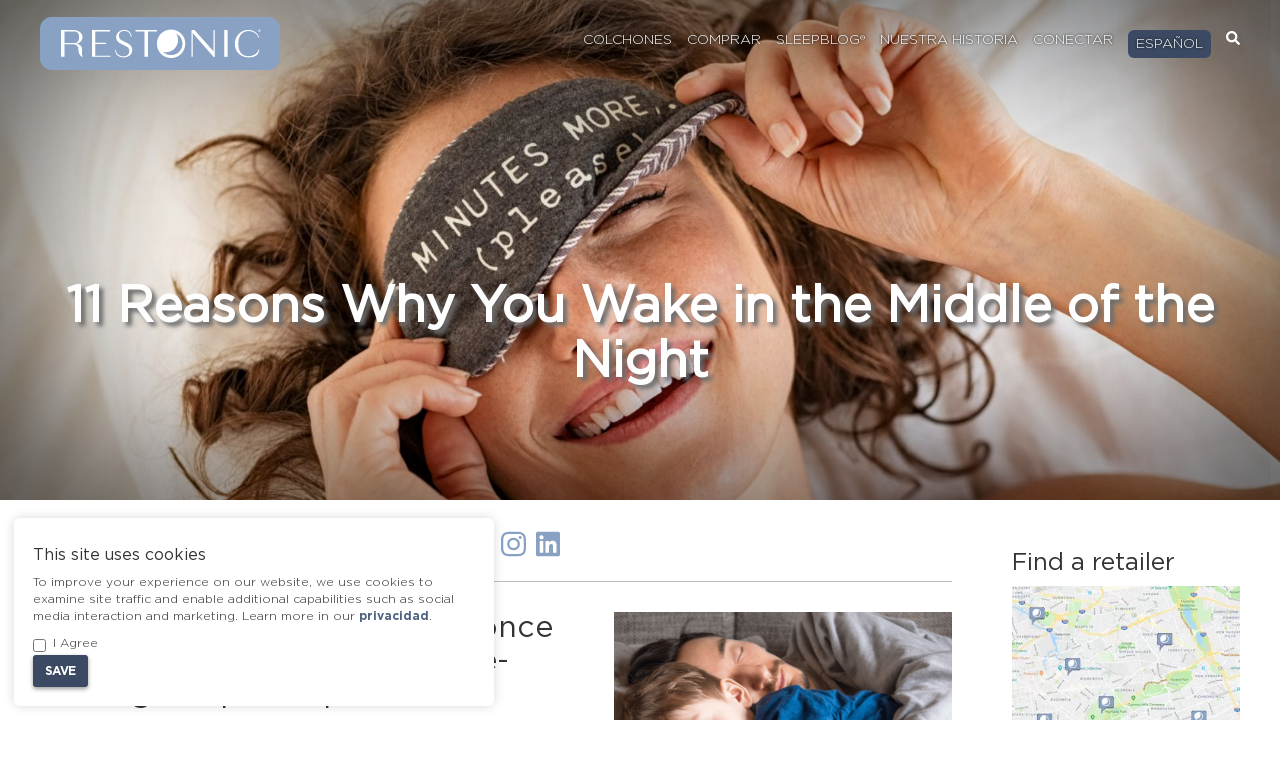

--- FILE ---
content_type: text/html; charset=UTF-8
request_url: https://restonic.com/es/blog-es/why-you-wake-up-middle-of-the-night-5737
body_size: 20757
content:

<!DOCTYPE html>
<html lang="es-ES" class="notranslate">
<head>
	<meta charset="UTF-8">
	<meta name="viewport" content="width=device-width, initial-scale=1">
	<meta name="facebook-domain-verification" content="wx6wuwffhiwxrwno54o1rrntillsdi" />
	<link rel="profile" href="http://gmpg.org/xfn/11">
	<link rel="pingback" href="https://restonic.com/xmlrpc.php">
	<meta name='robots' content='index, follow, max-image-preview:large, max-snippet:-1, max-video-preview:-1' />
	<style>img:is([sizes="auto" i], [sizes^="auto," i]) { contain-intrinsic-size: 3000px 1500px }</style>
	<link rel="alternate" hreflang="en" href="https://restonic.com/blog/why-you-wake-up-middle-of-the-night-5737" />
<link rel="alternate" hreflang="es" href="https://restonic.com/es/blog-es/why-you-wake-up-middle-of-the-night-5737" />
<link rel="alternate" hreflang="x-default" href="https://restonic.com/blog/why-you-wake-up-middle-of-the-night-5737" />
<style>@font-face{font-family:"Gotham";src:url(/wp-content/themes/restonic/fonts/Gotham-Light.woff2) format("woff2"),url(/wp-content/themes/restonic/fonts/Gotham-Light.woff) format("woff");font-weight:normal;font-style:normal;font-display:swap}@font-face{font-family:"Gotham";src:url(/wp-content/themes/restonic/fonts/Gotham-Medium.woff2) format("woff2"),url(/wp-content/themes/restonic/fonts/Gotham-Medium.woff) format("woff");font-weight:300;font-style:normal;font-display:swap}@font-face{font-family:"Gotham Book";src:url(/wp-content/themes/restonic/fonts/Gotham-Book.woff2) format("woff2"),url(/wp-content/themes/restonic/fonts/Gotham-Book.woff) format("woff");font-weight:normal;font-style:normal;font-display:swap}[class^="btn-"],[class*=" btn-"]{margin-bottom:0;margin-top:3px;font-weight:600;text-decoration:none;display:inline-block;border-color:#666;box-shadow:0 2px 4px rgba(0,0,0,0.4);padding:6px 12px;font-size:14px;line-height:1.42857143;border-radius:5px;min-height:40px;line-height:40px;text-transform:uppercase;letter-spacing:-0.4px;border-style:solid;border-width:2px}[class^="btn-"].ghost,[class*=" btn-"].ghost{box-shadow:none;background:transparent;border-width:2px}.btn-cta{background-color:#3b4a62;color:#fff !important;border-color:#3b4a62}.btn-cta:hover{background-color:#283242;border-color:#242d3c;color:#fff !important}.btn-cta.ghost,.btn-cta.flat{color:#3b4a62 !important;border-color:#3b4a62}.btn-cta.ghost:hover,.btn-cta.flat:hover{background:transparent}.btn-cta.flat{border-color:transparent}.btn-white{background-color:#fff;color:#000 !important;border-color:#fff}.btn-white:hover{background-color:#e6e6e6;border-color:#e0e0e0;color:#000 !important}.btn-white.ghost,.btn-white.flat{color:#fff !important;border-color:#fff}.btn-white.ghost:hover,.btn-white.flat:hover{background:transparent}.btn-white.flat{border-color:transparent}@media screen and (min-width:768px){.big-cta{font-size:22px;padding:10px 28px}}*{-webkit-box-sizing:border-box;-moz-box-sizing:border-box;box-sizing:border-box}*:before,*:after{-webkit-box-sizing:border-box;-moz-box-sizing:border-box;box-sizing:border-box}body{margin:0;font-family:"Gotham",Arial,sans-serif;font-size:14px;line-height:1.42857143}.wrapper{max-width:1230px;margin:0 auto;padding:0 15px;position:relative}.breather-top{margin-top:60px !important}.screen-reader-text{clip:rect(1px, 1px, 1px, 1px);height:1px;overflow:hidden;position:absolute !important;width:1px;word-wrap:normal !important}header.header{position:absolute;left:0;top:5px;right:0;z-index:9;transition:top .5s;-webkit-transition:top .5s}header.header a{color:#fff;text-shadow:0 0 3px #000}header.header .logo{margin:12px 0;width:240px}@media screen and (min-width:768px){header.header#masthead>.wrapper>.boogiebox{align-items:center;-webkit-align-items:center}}header.header#masthead>.wrapper>.boogiebox .menu-btn{margin-top:10px}header.header .cart-icon{background-color:#4E6282;width:24px;height:24px;border-radius:50%;display:inline-block;color:#fff;margin-right:4px;position:relative;vertical-align:top;text-align:initial}header.header .cart-icon svg.svg-inline--fa{position:absolute;background:transparent;top:4px;width:100%;min-width:100%;text-align:center}nav.primary{text-transform:uppercase}nav.primary ul li a{text-decoration:none}nav.primary ul li ul{display:none}nav.primary ul li.wpml-ls-item>a{background-color:#3b4a62;padding:.4rem .8rem;border-radius:6px}nav.primary ul li.wpml-ls-item:hover>ul{display:block;position:absolute;padding:0}nav.primary ul li.wpml-ls-item:hover>ul li{list-style:none;text-align:left}nav.primary ul li.wpml-ls-item:hover>ul li a{padding:5px 9px;background-color:#4E6282;display:block}.hero-block{padding:136px 0 20px;min-height:345px;text-align:center;margin-bottom:30px;position:relative;background-color:#58595b;-webkit-box-shadow:inset 0 0 200px #000;box-shadow:inset 0 0 200px #000;background-position:center;background-size:cover;overflow:hidden}.hero-block img{max-width:100%;vertical-align:top}@media screen and (min-width:768px){.hero-block img{max-width:400px}}.hero-block h1,.hero-block h2,.hero-block h3,.hero-block h4,.hero-block h5,.hero-block h6,.hero-block p{color:#fff;text-shadow:4px 4px 4px #6d6d6d;font-weight:600}.hero-block h1{font-size:34px}.hero-block h2{font-size:16px}@media screen and (min-width:768px){.hero-block{padding:260px 0 100px;min-height:500px}.hero-block h1{font-size:50px}.hero-block h2{font-size:28px}}.hero-block .fader{display:none}.hero-block.dull .fader{display:block;position:absolute;top:0;left:0;right:0;bottom:0;opacity:.05;background:#000;z-index:3}.hero-block .content{position:relative;z-index:5;max-width:1700px;margin:0 auto}.hero-block.colheader{background-color:#58595b}.hero-block.featheader{background-color:#89A2C4}.hero-block.typeheader{background-color:#283242}.animate__animated{-webkit-animation-duration:1.8s;animation-duration:1.8s;-webkit-animation-fill-mode:both;animation-fill-mode:both}.animate__animated--slow{-webkit-animation-duration:2.4s;animation-duration:2.4s;-webkit-animation-fill-mode:both;animation-fill-mode:both}.animate__fadeInUp{-webkit-animation-name:fadeInUp;animation-name:fadeInUp}@-webkit-keyframes fadeInUp{0%{opacity:0;-webkit-transform:translate3d(0, 16rem, 0)}to{opacity:1;-webkit-transform:translateZ(0)}}@keyframes fadeInUp{0%{opacity:0;transform:translate3d(0, 16rem, 0)}to{opacity:1;transform:translateZ(0)}}.hero-block .award-rack{margin-top:50px;margin-bottom:-50px}@media screen and (min-width:768px){.hero-block .award-rack{margin-top:75px;margin-bottom:-75px}}.hero-block .award-rack div{width:33%}@media screen and (min-width:768px){.hero-block .award-rack div{width:auto}}@media screen and (min-width:768px){.hero-block .award-rack{margin-top:75px;margin-bottom:-75px}}.hero-block .award-rack img{padding:0 5px}.award-rack{display:flex;justify-content:center;flex-wrap:wrap}.home .hero-block{padding:138px 48px 78px}@media screen and (min-width:768px){.home .hero-block{padding:200px 48px 150px}}@media screen and (max-width:991px){.home .hero-block{background-position:top left}}.home .hero-block .btn-blue{padding:6px 12px;font-size:1.1em}@media screen and (min-width:768px){.home .hero-block .btn-blue{padding:6px 60px;font-size:1.25em}}.home .hero-block .explore-btn{margin-top:25px}.home .hero-block__video-overlay{width:100%;height:100%;position:absolute;top:0;left:0;z-index:1;opacity:.4;background:#000000;background:linear-gradient(180deg, #000 6%, rgba(0,0,0,0) 68%)}.home .hero-block__video{object-fit:cover;width:100%;height:100%;position:absolute;top:0;left:0}.ios .hero-block{background-attachment:scroll}.boogiebox{display:table-cell;display:-webkit-box;display:-moz-box;display:-ms-flexbox;display:-webkit-flex;display:flex;-webkit-flex-flow:column;flex-flow:column;-webkit-flex-flow:row wrap;flex-flow:row wrap;margin-left:-60px;padding:0;margin-top:0;margin-bottom:0;list-style:none}.boogiebox>*{flex:auto 0;-webkit-flex:auto 0;-ms-flex:auto 0;width:auto;padding-left:60px;min-width:1px;margin:0}.boogiebox .align-center{-ms-flex-align:center;align-items:center;-webkit-align-items:center}.boogiebox .justify-center{-ms-flex-pack:center;justify-content:center;-webkit-justify-content:center}.boogiebox .justify-bookends{-ms-flex-pack:justify;justify-content:space-between;-webkit-justify-content:space-between}.boogiebox .lil{margin-left:-15px}.boogiebox .lil>*{padding-left:15px}@media (min-width:768px){.boogiebox .sm-box-auto{flex:auto 0;-webkit-flex:auto 0;-ms-flex:auto 0;width:auto}}@media (min-width:992px){.visible-sm{display:none !important}}.newsletter-signup{background:#89A2C4;padding:10px 0;color:#fff;margin:0 0 20px 0;position:fixed;width:100%;z-index:99;top:-188px;transition:top .5s;-webkit-transition:top .5s}.newsletter-signup form input[type="submit"],.newsletter-signup form input[type="email"],.newsletter-signup form input[type="text"]{height:30px;font-size:12px;background:#fff !important}@media screen and (max-width:767px){.newsletter-signup form input[type="submit"],.newsletter-signup form input[type="email"],.newsletter-signup form input[type="text"]{margin-bottom:6px}}.newsletter-signup .close-newsletter{font-size:20px;margin:0 0 0 18px;cursor:pointer}.newsletter-signup .newsletter-left{padding-right:0;padding-bottom:6px;font-size:12px}@media screen and (min-width:768px){.newsletter-signup .newsletter-left{padding-right:10px;padding-bottom:0;font-size:14px}}.pushy{position:fixed}@media screen and (min-width:992px){.pushy{display:none}}.pushy-left{-webkit-transform:translate3d(-100%, 0, 0);-moz-transform:translate3d(-100%, 0, 0);-ms-transform:translate3d(-100%, 0, 0);-o-transform:translate3d(-100%, 0, 0);transform:translate3d(-100%, 0, 0)}h1,h2,h3,h4,h5,h6,.h1,.h2,.h3,.h4,.h5,.h6{font-family:'Gotham Book',Helvetica,Arial,serif;font-weight:500;line-height:1.1;color:inherit}h1 small,h2 small,h3 small,h4 small,h5 small,h6 small,.h1 small,.h2 small,.h3 small,.h4 small,.h5 small,.h6 small,h1 .small,h2 .small,h3 .small,h4 .small,h5 .small,h6 .small,.h1 .small,.h2 .small,.h3 .small,.h4 .small,.h5 .small,.h6 .small{font-weight:normal;line-height:1}h1,.h1,h2,.h2,h3,.h3{margin-top:20px !important;margin-bottom:10px !important}h1 small,.h1 small,h2 small,.h2 small,h3 small,.h3 small,h1 .small,.h1 .small,h2 .small,.h2 .small,h3 .small,.h3 .small{font-size:65%}h4,.h4,h5,.h5,h6,.h6{margin-top:10px;margin-bottom:10px}h4 small,.h4 small,h5 small,.h5 small,h6 small,.h6 small,h4 .small,.h4 .small,h5 .small,.h5 .small,h6 .small,.h6 .small{font-size:75%}h1,.h1{font-size:36px}h2,.h2{font-size:30px}h3,.h3{font-size:24px}h4,.h4{font-size:18px}h5,.h5{font-size:14px}h6,.h6{font-size:12px}</style>
	<!-- This site is optimized with the Yoast SEO Premium plugin v26.7 (Yoast SEO v26.7) - https://yoast.com/wordpress/plugins/seo/ -->
	<title>11 Reasons Why You Wake in the Middle of the Night</title>
	<meta name="description" content="Waking in the middle of the night? Improve the quantity &amp; quality of sleep by reducing sleep disrupters, like sleep apnea &amp; snoring!" />
	<link rel="canonical" href="https://restonic.com/blog/why-you-wake-up-middle-of-the-night-5737" />
	<meta property="og:locale" content="es_ES" />
	<meta property="og:type" content="article" />
	<meta property="og:title" content="11 Reasons Why You Wake in the Middle of the Night" />
	<meta property="og:description" content="Waking in the middle of the night? Improve the quantity &amp; quality of sleep by reducing sleep disrupters, like sleep apnea &amp; snoring!" />
	<meta property="og:url" content="https://restonic.com/es/blog-es/why-you-wake-up-middle-of-the-night-5737" />
	<meta property="og:site_name" content="Restonic" />
	<meta property="article:publisher" content="https://www.facebook.com/RestonicBeds/" />
	<meta property="article:author" content="https://www.facebook.com/RestonicBeds" />
	<meta property="article:published_time" content="2018-11-21T12:00:30+00:00" />
	<meta property="article:modified_time" content="2024-03-11T20:02:57+00:00" />
	<meta property="og:image" content="https://restonic.com/wp-content/uploads/2019/11/CC_Hybrid_Kimberly_ET_Plus_RS_5_48-SMALL.jpg" />
	<meta property="og:image:width" content="1818" />
	<meta property="og:image:height" content="1818" />
	<meta property="og:image:type" content="image/jpeg" />
	<meta name="author" content="Julia Rosien" />
	<meta name="twitter:card" content="summary_large_image" />
	<meta name="twitter:creator" content="@RestonicBeds" />
	<meta name="twitter:site" content="@RestonicBeds" />
	<meta name="twitter:label1" content="Escrito por" />
	<meta name="twitter:data1" content="Julia Rosien" />
	<meta name="twitter:label2" content="Tiempo de lectura" />
	<meta name="twitter:data2" content="7 minutos" />
	<script type="application/ld+json" class="yoast-schema-graph">{"@context":"https://schema.org","@graph":[{"@type":"Article","@id":"https://restonic.com/es/blog-es/why-you-wake-up-middle-of-the-night-5737#article","isPartOf":{"@id":"https://restonic.com/es/blog-es/why-you-wake-up-middle-of-the-night-5737"},"author":{"name":"Julia Rosien","@id":"https://restonic.com/es#/schema/person/65aad3d3eb6d2e32d6019bd259415ba4"},"headline":"11 Reasons Why You Wake in the Middle of the Night","datePublished":"2018-11-21T12:00:30+00:00","dateModified":"2024-03-11T20:02:57+00:00","mainEntityOfPage":{"@id":"https://restonic.com/es/blog-es/why-you-wake-up-middle-of-the-night-5737"},"wordCount":1379,"publisher":{"@id":"https://restonic.com/es#organization"},"image":{"@id":"https://restonic.com/es/blog-es/why-you-wake-up-middle-of-the-night-5737#primaryimage"},"thumbnailUrl":"https://restonic.com/wp-content/uploads/2019/11/CC_Hybrid_Kimberly_ET_Plus_RS_5_48-SMALL.jpg","keywords":["how to get better sleep","sleep disorders","sleep health","why can&#8217;t i sleep?"],"articleSection":["better sleep","Restonic SleepBlog®"],"inLanguage":"es"},{"@type":"WebPage","@id":"https://restonic.com/es/blog-es/why-you-wake-up-middle-of-the-night-5737","url":"https://restonic.com/es/blog-es/why-you-wake-up-middle-of-the-night-5737","name":"11 Reasons Why You Wake in the Middle of the Night","isPartOf":{"@id":"https://restonic.com/es#website"},"primaryImageOfPage":{"@id":"https://restonic.com/es/blog-es/why-you-wake-up-middle-of-the-night-5737#primaryimage"},"image":{"@id":"https://restonic.com/es/blog-es/why-you-wake-up-middle-of-the-night-5737#primaryimage"},"thumbnailUrl":"https://restonic.com/wp-content/uploads/2019/11/CC_Hybrid_Kimberly_ET_Plus_RS_5_48-SMALL.jpg","datePublished":"2018-11-21T12:00:30+00:00","dateModified":"2024-03-11T20:02:57+00:00","description":"Waking in the middle of the night? Improve the quantity & quality of sleep by reducing sleep disrupters, like sleep apnea & snoring!","breadcrumb":{"@id":"https://restonic.com/es/blog-es/why-you-wake-up-middle-of-the-night-5737#breadcrumb"},"inLanguage":"es","potentialAction":[{"@type":"ReadAction","target":["https://restonic.com/es/blog-es/why-you-wake-up-middle-of-the-night-5737"]}]},{"@type":"ImageObject","inLanguage":"es","@id":"https://restonic.com/es/blog-es/why-you-wake-up-middle-of-the-night-5737#primaryimage","url":"https://restonic.com/wp-content/uploads/2019/11/CC_Hybrid_Kimberly_ET_Plus_RS_5_48-SMALL.jpg","contentUrl":"https://restonic.com/wp-content/uploads/2019/11/CC_Hybrid_Kimberly_ET_Plus_RS_5_48-SMALL.jpg","width":1818,"height":1818},{"@type":"BreadcrumbList","@id":"https://restonic.com/es/blog-es/why-you-wake-up-middle-of-the-night-5737#breadcrumb","itemListElement":[{"@type":"ListItem","position":1,"name":"Home","item":"https://restonic.com/es/nuestro-sueno?lang=es"},{"@type":"ListItem","position":2,"name":"11 Reasons Why You Wake in the Middle of the Night"}]},{"@type":"WebSite","@id":"https://restonic.com/es#website","url":"https://restonic.com/es","name":"Restonic","description":"American-made mattresses, supporting the dreams of our customers for more than 80 years.","publisher":{"@id":"https://restonic.com/es#organization"},"potentialAction":[{"@type":"SearchAction","target":{"@type":"EntryPoint","urlTemplate":"https://restonic.com/es?s={search_term_string}"},"query-input":{"@type":"PropertyValueSpecification","valueRequired":true,"valueName":"search_term_string"}}],"inLanguage":"es"},{"@type":"Organization","@id":"https://restonic.com/es#organization","name":"Restonic","url":"https://restonic.com/es","logo":{"@type":"ImageObject","inLanguage":"es","@id":"https://restonic.com/es#/schema/logo/image/","url":"https://restonic.com/wp-content/uploads/2021/07/restonic-logo.png","contentUrl":"https://restonic.com/wp-content/uploads/2021/07/restonic-logo.png","width":450,"height":110,"caption":"Restonic"},"image":{"@id":"https://restonic.com/es#/schema/logo/image/"},"sameAs":["https://www.facebook.com/RestonicBeds/","https://x.com/RestonicBeds","https://www.instagram.com/restonicbeds/","https://www.youtube.com/restonicmattress"]},{"@type":"Person","@id":"https://restonic.com/es#/schema/person/65aad3d3eb6d2e32d6019bd259415ba4","name":"Julia Rosien","image":{"@type":"ImageObject","inLanguage":"es","@id":"https://restonic.com/es#/schema/person/image/","url":"https://secure.gravatar.com/avatar/dbfaf2edddf8c2a517bfd5120d3b11f847917b90007f467734d46c7597080be1?s=96&d=mm&r=g","contentUrl":"https://secure.gravatar.com/avatar/dbfaf2edddf8c2a517bfd5120d3b11f847917b90007f467734d46c7597080be1?s=96&d=mm&r=g","caption":"Julia Rosien"},"description":"Welcome to our online world of supporting dreams, one mattress at a time.","sameAs":["https://www.facebook.com/RestonicBeds","https://x.com/RestonicBeds"]}]}</script>
	<!-- / Yoast SEO Premium plugin. -->


<link rel='dns-prefetch' href='//www.googletagmanager.com' />
<link rel='dns-prefetch' href='//www.google.com' />
<link rel='dns-prefetch' href='//www.googleadservices.com' />
<link rel="alternate" type="application/rss+xml" title="Restonic &raquo; Feed" href="https://restonic.com/es/feed" />
<link rel="alternate" type="application/rss+xml" title="Restonic &raquo; Feed de los comentarios" href="https://restonic.com/es/comments/feed" />
<link rel="alternate" type="application/rss+xml" title="Restonic &raquo; Historias Feed" href="https://restonic.com/es/web-stories/feed/"><script type="text/javascript" id="woocommerce-google-analytics-integration-gtag-js-after">
/* <![CDATA[ */
/* Google Analytics for WooCommerce (gtag.js) */
					window.dataLayer = window.dataLayer || [];
					function gtag(){dataLayer.push(arguments);}
					// Set up default consent state.
					for ( const mode of [{"analytics_storage":"denied","ad_storage":"denied","ad_user_data":"denied","ad_personalization":"denied","region":["AT","BE","BG","HR","CY","CZ","DK","EE","FI","FR","DE","GR","HU","IS","IE","IT","LV","LI","LT","LU","MT","NL","NO","PL","PT","RO","SK","SI","ES","SE","GB","CH"]}] || [] ) {
						gtag( "consent", "default", { "wait_for_update": 500, ...mode } );
					}
					gtag("js", new Date());
					gtag("set", "developer_id.dOGY3NW", true);
					gtag("config", "G-PPD9SME974", {"track_404":true,"allow_google_signals":true,"logged_in":false,"linker":{"domains":[],"allow_incoming":false},"custom_map":{"dimension1":"logged_in"}});
/* ]]> */
</script>
<script type="text/javascript" id="wpml-cookie-js-extra">
/* <![CDATA[ */
var wpml_cookies = {"wp-wpml_current_language":{"value":"es","expires":1,"path":"\/"}};
var wpml_cookies = {"wp-wpml_current_language":{"value":"es","expires":1,"path":"\/"}};
/* ]]> */
</script>
<script type="text/javascript" src="https://restonic.com/wp-content/plugins/sitepress-multilingual-cms/res/js/cookies/language-cookie.js?ver=4.6.8" id="wpml-cookie-js" defer="defer" data-wp-strategy="defer"></script>
<script type="text/javascript" src="https://restonic.com/wp-includes/js/jquery/jquery.min.js?ver=3.7.1" id="jquery-core-js"></script>
<script type="text/javascript" src="https://restonic.com/wp-includes/js/jquery/jquery-migrate.min.js?ver=3.4.1" id="jquery-migrate-js"></script>
<link rel="https://api.w.org/" href="https://restonic.com/es/wp-json/" /><link rel="alternate" title="JSON" type="application/json" href="https://restonic.com/es/wp-json/wp/v2/posts/28393" /><link rel="EditURI" type="application/rsd+xml" title="RSD" href="https://restonic.com/xmlrpc.php?rsd" />
<meta name="generator" content="WordPress 6.8.3" />
<meta name="generator" content="WooCommerce 10.4.3" />
<link rel='shortlink' href='https://restonic.com/es?p=28393' />
<link rel="alternate" title="oEmbed (JSON)" type="application/json+oembed" href="https://restonic.com/es/wp-json/oembed/1.0/embed?url=https%3A%2F%2Frestonic.com%2Fes%2Fblog-es%2Fwhy-you-wake-up-middle-of-the-night-5737" />
<link rel="alternate" title="oEmbed (XML)" type="text/xml+oembed" href="https://restonic.com/es/wp-json/oembed/1.0/embed?url=https%3A%2F%2Frestonic.com%2Fes%2Fblog-es%2Fwhy-you-wake-up-middle-of-the-night-5737&#038;format=xml" />
<meta name="generator" content="WPML ver:4.6.8 stt:1,2;" />
<meta name="generator" content="Youtube Showcase v3.5.4 - https://emdplugins.com" />
    <script>
        
		(function(w,d,s,l,i){w[l]=w[l]||[];w[l].push({'gtm.start':
		new Date().getTime(),event:'gtm.js'});var f=d.getElementsByTagName(s)[0],
		j=d.createElement(s),dl=l!='dataLayer'?'&l='+l:'';j.async=true;j.src=
		'https://www.googletagmanager.com/gtm.js?id='+i+dl;f.parentNode.insertBefore(j,f);
		})(window,document,'script','dataLayer','GTM-KH7HG7T');

		var consent = function () {
			return function(model) {
								model.set('set', 'displayFeaturesTask', null);
				model.set('anonymizeIp', true);
							}
		}
    </script>
		<!-- Facebook Pixel Code -->
	<script>
		!function(f,b,e,v,n,t,s)
		{if(f.fbq)return;n=f.fbq=function(){n.callMethod?
			n.callMethod.apply(n,arguments):n.queue.push(arguments)};
			if(!f._fbq)f._fbq=n;n.push=n;n.loaded=!0;n.version='2.0';
			n.queue=[];t=b.createElement(e);t.async=!0;
			t.src=v;s=b.getElementsByTagName(e)[0];
			s.parentNode.insertBefore(t,s)}(window,document,'script',
			'https://connect.facebook.net/en_US/fbevents.js');
		fbq('init', '2246937752260000');
		fbq('track', 'PageView');
	</script>
	<noscript>
		<img height="1" width="1" src="https://www.facebook.com/tr?id=2246937752260000&ev=PageView&noscript=1"/>
	</noscript>
	<!-- End Facebook Pixel Code -->
		<noscript><style>.woocommerce-product-gallery{ opacity: 1 !important; }</style></noscript>
	<link rel="icon" href="https://restonic.com/wp-content/uploads/2019/02/cropped-moon_40Gray-96x96.png" sizes="32x32" />
<link rel="icon" href="https://restonic.com/wp-content/uploads/2019/02/cropped-moon_40Gray-300x300.png" sizes="192x192" />
<link rel="apple-touch-icon" href="https://restonic.com/wp-content/uploads/2019/02/cropped-moon_40Gray-300x300.png" />
<meta name="msapplication-TileImage" content="https://restonic.com/wp-content/uploads/2019/02/cropped-moon_40Gray-300x300.png" />
</head>
<body class="wp-singular post-template-default single single-post postid-28393 single-format-standard wp-theme-restonic theme-restonic woocommerce-no-js">
<a class="skip-link sr-only sr-only-focusable" href="#content">Skip to content</a>
<div id="google_translate_element2"></div>


	<!-- Google Tag Manager (noscript) -->
	<noscript><iframe src="https://www.googletagmanager.com/ns.html?id=GTM-KH7HG7T"
	height="0" width="0" style="display:none;visibility:hidden"></iframe></noscript>
	<!-- End Google Tag Manager (noscript) -->

	<div id="site-overlay" class="site-overlay"></div>

	<nav id="mobile-menu" aria-label="mobile menu" class="pushy visible-tab pushy-left" style="transform: translate3d(-100%, 0, 0);">
		<div class="boogiebox justify-bookends mobile-header align-center one-row">
			<div class="xs-box-60">
				<a href="https://restonic.com/es"><img src="https://restonic.com/wp-content/themes/restonic/images/Logo-25.svg" class="logo" alt="Restonic Mattresses"></a>
			</div>
			<div class="xs-box-auto text-center">
				<a class="mobilemenubtn">
					<i class="fas fa-times"></i>
				</a>
			</div>
		</div>
		<div class="menu-main-spanish-container"><ul id="menu-main-spanish" class="menu boogiebox"><li id="menu-item-28689" class="important sm-box-auto menu-item menu-item-type-post_type menu-item-object-page menu-item-28689"><a href="https://restonic.com/es/colchones">Colchones</a></li>
<li id="menu-item-30627" class="menu-item menu-item-type-post_type menu-item-object-page menu-item-30627"><a href="https://restonic.com/es/comprar">Comprar</a></li>
<li id="menu-item-30625" class="menu-item menu-item-type-taxonomy menu-item-object-category current-post-ancestor current-menu-parent current-post-parent menu-item-30625"><a href="https://restonic.com/es/blog-es">SleepBlog®</a></li>
<li id="menu-item-28697" class="menu-item menu-item-type-post_type menu-item-object-page menu-item-28697"><a href="https://restonic.com/es/awards">Nuestra historia</a></li>
<li id="menu-item-28694" class="sm-box-auto menu-item menu-item-type-post_type menu-item-object-page menu-item-28694"><a href="https://restonic.com/es/connect">Conectar</a></li>
<li id="menu-item-wpml-ls-6-es" class="menu-item wpml-ls-slot-6 wpml-ls-item wpml-ls-item-es wpml-ls-current-language wpml-ls-menu-item wpml-ls-last-item menu-item-type-wpml_ls_menu_item menu-item-object-wpml_ls_menu_item menu-item-has-children menu-item-wpml-ls-6-es"><a href="https://restonic.com/es/blog-es/why-you-wake-up-middle-of-the-night-5737" title="Español"><span class="wpml-ls-native" lang="es">Español</span></a>
<ul class="sub-menu">
	<li id="menu-item-wpml-ls-6-en" class="menu-item wpml-ls-slot-6 wpml-ls-item wpml-ls-item-en wpml-ls-menu-item wpml-ls-first-item menu-item-type-wpml_ls_menu_item menu-item-object-wpml_ls_menu_item menu-item-wpml-ls-6-en"><a href="https://restonic.com/blog/why-you-wake-up-middle-of-the-night-5737" title="Inglés"><span class="wpml-ls-native" lang="en">English</span><span class="wpml-ls-display"><span class="wpml-ls-bracket"> (</span>Inglés<span class="wpml-ls-bracket">)</span></span></a></li>
</ul>
</li>
</ul></div>		<div class="wrapper">
			<form method="get" id="msearchform" action="https://restonic.com">
				<label for="mobilesearch">Search Mattresses and Content</label>
				<div class="boogiebox butts-up input-group">
					<input class="text xs-box padder-tiny" placeholder="Search" type="search" name="s" id="mobilesearch">
					<input type="submit" aria-label="Submit Search" class="padder-tiny xs-box-auto input-group-addon">
				</div>
			</form>
		</div>
	</nav>

<div id="page" class="site">
			<header id="masthead" class="header cf site-header">
			<div class="wrapper">
				<div class="boogiebox lil justify-bookends one-row">
					<div class="left">
						<a href="https://restonic.com/es" rel="home"><img src="https://restonic.com/wp-content/themes/restonic/images/Logo-25.svg" class="logo" alt="Restonic Mattresses" ></a>
					</div>
					<div class="right text-right">
						<div class="hidden-sm">
							<nav id="nav" class="nav primary" aria-label="Main menu"><ul id="menu-main-spanish-1" class="menu boogiebox lil justify-end"><li class="important sm-box-auto menu-item menu-item-type-post_type menu-item-object-page menu-item-28689"><a href="https://restonic.com/es/colchones">Colchones</a></li>
<li class="menu-item menu-item-type-post_type menu-item-object-page menu-item-30627"><a href="https://restonic.com/es/comprar">Comprar</a></li>
<li class="menu-item menu-item-type-taxonomy menu-item-object-category current-post-ancestor current-menu-parent current-post-parent menu-item-30625"><a href="https://restonic.com/es/blog-es">SleepBlog®</a></li>
<li class="menu-item menu-item-type-post_type menu-item-object-page menu-item-28697"><a href="https://restonic.com/es/awards">Nuestra historia</a></li>
<li class="sm-box-auto menu-item menu-item-type-post_type menu-item-object-page menu-item-28694"><a href="https://restonic.com/es/connect">Conectar</a></li>
<li class="menu-item wpml-ls-slot-6 wpml-ls-item wpml-ls-item-es wpml-ls-current-language wpml-ls-menu-item wpml-ls-last-item menu-item-type-wpml_ls_menu_item menu-item-object-wpml_ls_menu_item menu-item-has-children menu-item-wpml-ls-6-es"><a href="https://restonic.com/es/blog-es/why-you-wake-up-middle-of-the-night-5737" title="Español"><span class="wpml-ls-native" lang="es">Español</span></a>
<ul class="sub-menu">
	<li class="menu-item wpml-ls-slot-6 wpml-ls-item wpml-ls-item-en wpml-ls-menu-item wpml-ls-first-item menu-item-type-wpml_ls_menu_item menu-item-object-wpml_ls_menu_item menu-item-wpml-ls-6-en"><a href="https://restonic.com/blog/why-you-wake-up-middle-of-the-night-5737" title="Inglés"><span class="wpml-ls-native" lang="en">English</span><span class="wpml-ls-display"><span class="wpml-ls-bracket"> (</span>Inglés<span class="wpml-ls-bracket">)</span></span></a></li>
</ul>
</li>
<li class="menu-item"><a href="" data-toggle="modal" data-target="#searchModal" aria-label="Search"><i class="fas fa-search"></i></a></li></ul></nav>						</div>

						<div id="menu-btn" class="visible-sm menu-btn-holder">
							<a class="btn-cta menu-btn text-center mob-icon">
								<i class="fas fa-bars"></i>
							</a>
						</div>
					</div>
				</div>
			</div>
		</header>
		<main id="main" class="site-main">
		<div id="content" class="site-content">
<div class="mobile-push">
	<div id="primary" class="content-area">

		
<script>
  window.fbAsyncInit = function() {
	FB.init({
	  appId      : '2396056857292774',
	  xfbml      : true,
	  version    : 'v3.3'
	});
	FB.AppEvents.logPageView();
  };

  (function(d, s, id){
	 var js, fjs = d.getElementsByTagName(s)[0];
	 if (d.getElementById(id)) {return;}
	 js = d.createElement(s); js.id = id;
	 js.src = "https://connect.facebook.net/en_US/sdk.js";
	 fjs.parentNode.insertBefore(js, fjs);
   }(document, 'script', 'facebook-jssdk'));
</script>

<article id="post-28393" class="translate post-28393 post type-post status-publish format-standard has-post-thumbnail hentry category-better-sleep-es category-blog-es tag-how-to-get-better-sleep-es tag-sleep-disorders-es tag-sleep-health-es tag-why-cant-i-sleep-es">
	<header class="entry-header hidden-xs">
								
										
							<div class="hero-block" style="background-image: url('https://restonic.com/wp-content/uploads/2022/04/iStock-1289221255-1920x657.jpeg')">
					<div class="content">
						<h1 class="animate__animated animate__fadeInUp entry-title">11 Reasons Why You Wake in the Middle of the Night</h1>						<h4 class="animate__animated--slow animate__fadeInUp"></h4>
					</div>
				</div>
						</header>
	<div class="entry-content">
		<div class="wrapper">
			<div class="boogiebox">
				<div class="sm-box-4x text-center post-page-content">
																	<span class="vcard author post-author"><span class="fn" style="display:none;">Restonic Mattress Company</span></span>
																<div class="socialshare">
							<a href="https://www.facebook.com/RestonicBeds" class="fa-social-holder" target="_blank">
								<i class="fab fa-facebook-square fa-2x" aria-hidden="true"></i>
							</a>
							<a href="https://www.pinterest.com/restonicbeds/" class="fa-social-holder" target="_blank">
								<i class="fab fa-pinterest-square fa-2x" aria-hidden="true"></i>
							</a>
							<a href="https://www.instagram.com/restonicbeds/" class="fa-social-holder" target="_blank">
								<i class="fab fa-instagram fa-2x" aria-hidden="true"></i>
							</a>
							<a href="https://www.linkedin.com/company/restonic/" class="fa-social-holder" target="_blank">
								<i class="fab fa-linkedin fa-2x" aria-hidden="true"></i>
							</a>
							
													</div>
															<hr class="fancy">
					<div id="content" class="text-left">
						<h2><img fetchpriority="high" decoding="async" class="alignright wp-image-14817" src="https://restonic.com/wp-content/uploads/2018/11/38-help-get-better-sleep.gif" alt="Waking in the middle of the night? Learn how to improve the quantity &amp; quality of your sleep. " width="350" height="350" />Sleep better &amp; more soundly once you’ve identified these trouble-making sleep disruptors</h2>
<p>Long gone are those nights of uninterrupted sleep where you didn’t rouse until morning. Children are so lucky to enjoy them, aren’t they? As adults, we aren’t as fortunate. We stir, we wake, we get up – a symphony of disruptions that mess with our rest and, subsequently, our health.</p>
<p>We asked top experts to help identify what’s robbing us of sleep and, equally as important, explain what we can do about it. The good news is that, once identified, some <a href="https://restonic.com/es/blog-es/sources-of-drowsiness-and-fatigue-4957">sleep disrupters</a> can be reduced or eliminated so sweet dreams are yours for the taking again.</p>
<h2>Meet the worst sleep disruptors</h2>
<p><strong>1. Middle of the night bathroom visits.</strong> Bill Fish, a certified sleep coach with Tuck.com, cites a study that says nearly half of Americans wake up at least once every night to use the bathroom. “If you’re going more than once, it isn’t normal and you should see your physician,” he suggests. You may also want to curb your intake of fluids a couple of hours before bedtime, too.</p>
<p><strong>2. Poor sleep environment.</strong> Fish believes that too many of us are concerned about staging our bedrooms to help us fall asleep quickly – but staying asleep all night is equally important. He recommends investing in a quality <a href="https://restonic.com/es/blog-es/sleep-gadgets-good-bad-silly-8365">white noise machine</a> to drown out disruptive noises. “Whether it’s your neighbor’s dog howling at the moon at midnight or the garbage truck lumbering down the street at 5 am, a white noise machine can muffle all of these sounds to allow your body go through the proper sleep cycles to get an uninterrupted 7-9 hours of recommended sleep.”</p>
<p><strong>3. Too much light.</strong> Our bodies have been hardwired since the beginning of time to wake with the sun and go to sleep as the sun goes down. If you don’t have to wake right at sunrise, some simple blackout shades will help from being woken by the sun each morning.</p>
<p><strong>4. REM offset arousal.</strong> “Everyone wakes up at night, usually 4-6 times and at the end of a sleep (REM) cycle,” explains Dr. Lynelle Schneeberg, a clinical psychology and fellow, American Academy of Sleep Medicine. She talks about <em>REM offset arousal, which is natural and not usually problematic. </em>It’s bothersome when someone isn&#8217;t able to just turn over and go right back to sleep. Then it can become a more chronic problem called <em>sleep maintenance insomnia</em>(as opposed to <em>sleep onset insomnia </em>which is trouble falling asleep as opposed to staying asleep).</p>
<p>She recommends <a href="https://restonic.com/es/blog-es/sleep-doctor">cognitive behavioral treatment for insomnia</a> (CBT-I), which may include recommendations such as reading a book or listening to an audio book or podcast, if your awakening lasts more than 15 minutes or so. This helps to distract our minds from the usual «download» of issues from our daily life that often happens and then causes the awakening to be lengthy. “Distraction of the mind (with a book/audiobook/podcast) helps drowsiness to sneak back up on you and take you much more quickly back to dreamland,” says Schneeberg.</p>
<p><strong>5. Sleep Apnea.</strong> An estimated 22 million Americans suffer from <a href="https://restonic.com/es/blog-es/health-watch-snoring-and-sleep-apnea-3497">Sleep Apnea</a>, which is a pause (or series of pauses) in breathing at night, causing blood oxygen levels to drop. Unfortunately, 80% of moderate to severe cases are undiagnosed. The gasp or snort that gets us breathing again often triggers both a need to urinate and a bit of reflux (heartburn). “If sleep apnea is suspected, a sleep study is in order and, remember, these can be done at home now with a portable kit,” points out Schneeberg.</p>
<p><strong>6. Trained to eat</strong>. She also says that some people have unwittingly «trained» themselves to wake up to eat. This can happen when a person has gotten into the habit of having a snack after getting up to urinate or to check on a child. Stomachs have clocks too and your stomach might learn to wake you for a little <a href="https://restonic.com/es/better-sleep-es/worst-foods-bed-4325">nighttime bite</a>, if you snack too often at night.</p>
<p><strong>7. Stress</strong>. It’s the principal cause of insomnia and affects millions of Americans. How does stress cause insomnia? <a href="http://www.shiftyourlife.com">Dr. Tracy Latz</a>, a licensed, board-certified integrative psychiatrist and author, located in the Charlotte, NC region, explains that falling asleep is a natural process that involves a series of events. “As we approach sleep, metabolism gradually decreases, heart rate slows and blood pressure lowers,” she says. “Breathing becomes deeper and more regular; and we utilize less oxygen.”</p>
<p>Blame cortisol, released during a stress response, for waking you. Dr. Latz says that blood levels of cortisol have been shown to increase 50-160% within 30 minutes of waking. That powerful jolt wakes up and helps to get us moving in the morning. After that, cortisol levels should decrease as the day progresses and reach their lowest point in the evening, allowing us to rest, relax, and then drift off to sleep.</p>
<p>When we experience <a href="https://restonic.com/es/blog-es/battle-stress-safeguard-sleep-3781">prolonged stress</a>, whether real or perceived, cortisol levels get stuck at a chronically high level. “That’s bad news for our bodies and emotions, and especially bad news for our ability to sleep and relax,” she says. “Chronically elevated cortisol leaves us perpetually hyper-aroused.”</p>
<p>Solutions include meditation, along with stress reduction techniques and mindfulness exercises. They have been proven to assist with significantly decreasing stress and improving the quality of sleep and relaxation.</p>
<p><strong>8. Poor diet choices.</strong> Laura Burak, a registered dietitian with a private practice in Roslyn, NY, often asks clients about their sleep patterns as it relates to their <a href="https://restonic.com/blog/ultimate-sleep-diet">eating and weight</a>. Less sleep is associated with higher BMI (due to the imbalance of hunger hormones if we’re sleep deprived). “I find that often times, clients wake up in the middle of the night or have trouble falling asleep due to a meal that’s too large or too salty, or drinking too much alcohol. These eating habits also lead to reflux, which is a major cause of sleep disturbance.”</p>
<p><strong>9. Low blood sugar.</strong> “We&#8217;ve all heard how eating at bedtime leads to us getting fat. This is just plain wrong,” says Dr. Tom Moorcroft, founder of <a href="http://originsofhealth.com/">Origins of Health</a>, an osteopathic wellness center in Berlin, CT. “The way the body works – optimal digestion occurs while we sleep and eating puts us in a parasympathetic state – the parasympathetic nervous system or PNS is the rest, rejuvenate, digest, repair part of the autonomic nervous system.”<img decoding="async" class="alignright wp-image-14820" src="https://restonic.com/wp-content/uploads/2018/11/cbd-oil-and-healthy-sleep-1024x774.jpg" alt="11 Reasons Why You Wake in the Middle of the Night" width="400" height="302" srcset="https://restonic.com/wp-content/uploads/2018/11/cbd-oil-and-healthy-sleep-1024x774.jpg 1024w, https://restonic.com/wp-content/uploads/2018/11/cbd-oil-and-healthy-sleep-300x227.jpg 300w, https://restonic.com/wp-content/uploads/2018/11/cbd-oil-and-healthy-sleep-768x580.jpg 768w, https://restonic.com/wp-content/uploads/2018/11/cbd-oil-and-healthy-sleep-1536x1161.jpg 1536w, https://restonic.com/wp-content/uploads/2018/11/cbd-oil-and-healthy-sleep-2048x1547.jpg 2048w, https://restonic.com/wp-content/uploads/2018/11/cbd-oil-and-healthy-sleep-926x700.jpg 926w, https://restonic.com/wp-content/uploads/2018/11/cbd-oil-and-healthy-sleep-400x302.jpg 400w, https://restonic.com/wp-content/uploads/2018/11/cbd-oil-and-healthy-sleep-600x453.jpg 600w, https://restonic.com/wp-content/uploads/2018/11/cbd-oil-and-healthy-sleep-150x113.jpg 150w" sizes="(max-width: 400px) 100vw, 400px" /></p>
<p>From a sleep perspective, when blood sugar drops in the middle of the night the body releases cortisol to enable the liver to covert stored sugar into usable sugar to regulate blood sugar levels. A spike tends to wake us up. A quick fix is to have a snack before going to bed (as long as you don&#8217;t have severe acid reflux). It may be a complex carb, protein or have healthy fat. Avoid processed and sugary snacks.</p>
<p><strong>10. WiFi.</strong> The constant electrical stimulation of the nervous systems is a barrier between us a deep sleep, explains Moorcroft. A simple trick is to put your <a href="https://restonic.com/es?p=28563">WiFi on a timer</a> so it goes off around bedtime and back on just after you awaken.</p>
<p><strong>11. Blue light.</strong> The <a href="https://restonic.com/es/blog-es/light-sleep-technology">blue light</a> emitted from screens dramatically decreases melatonin, a major sleep-inducing hormone. He points out that its production is stimulated when we’re exposed to natural light during the day and released when it is dark. With all the screen time we experience, most of us are chronically melatonin deprived and our sleep suffers as a result.</p>
<p>To <a href="https://restonic.com/es/blog-es/melatonin-good-nights-sleep-9824">improve melatonin</a> levels, decrease screen time especially in the 90 minutes before bed, and, if you must be exposed to screens and artificial lights later in the evening, wear blue light blocking glasses. They have tremendous benefits in terms of improving melatonin levels, decreasing eye fatigue and improving sleep. Come morning, spend 10-15 minutes outside being exposed to natural light. This will kick start your melatonin production.</p>
<h2>Rest well &amp; wake up ready to go!</h2>
<p>Better sleep gives rise to better mornings, bringing your goals into focus and dreams within reach. Hungry for more sleep info? Dig into these posts:</p>
<ul>
<li><a href="https://restonic.com/es/blog-es/sleep-athlete-olympic-health">Learn how to sleep like an athlete</a></li>
<li><a href="https://restonic.com/es/blog-es/sleep-powerful-weapon-flu">Why sleep is a powerful weapon against the flu</a></li>
<li><a href="https://restonic.com/es/blog-es/sleephack-sleep-aids-perscription">How to wake up happy – without a prescription!</a></li>
</ul>
<p><a href="https://restonic.com/es/colchones"><img decoding="async" class="aligncenter wp-image-31430" src="https://restonic.com/wp-content/uploads/2019/09/restonic-web-banner.png" alt="" width="1000" height="297" /></a></p>
					</div>

											<div class="text-center">
							<div class="blogdisclaimer">
								<p class="blogdiscaimertop">
									Eager for more sleep info you can really use?<br>Join our community
									<a href="https://www.facebook.com/RestonicBeds" target="_blank">Facebook</a>
									and let's continue the conversation.<br>We'd love to hear what you have to say!
								</p>

								<p class="blogdiscaimerbottom">
									This blog does not provide medical advice. It is intended for general informational purposes
									only and does not address individual circumstances. It is not a substitute for professional
									medical advice, diagnosis or treatment and should not be relied on to make decisions about your
									health. Never ignore professional medical advice in seeking treatment because of something you
									have read on Restonic.com. If you think you may have a medical emergency, immediately call your
									doctor or dial 911.
								</p>
							</div>

							<div class="socialshare">
								<a href="https://www.facebook.com/RestonicBeds" class="fa-social-holder" target="_blank">
									<i class="fab fa-facebook-square fa-2x" aria-hidden="true"></i>
								</a>
								<a href="https://www.pinterest.com/restonicbeds/" class="fa-social-holder" target="_blank">
									<i class="fab fa-pinterest-square fa-2x" aria-hidden="true"></i>
								</a>
								<a href="https://www.instagram.com/restonicbeds/" class="fa-social-holder" target="_blank">
									<i class="fab fa-instagram fa-2x" aria-hidden="true"></i>
								</a>
								<a href="https://www.linkedin.com/company/restonic/" class="fa-social-holder" target="_blank">
									<i class="fab fa-linkedin fa-2x" aria-hidden="true"></i>
								</a>
								<a href="https://www.youtube.com/@restonicmattress" class="fa-social-holder" target="_blank">
									<i class="fab fa-youtube-square fa-2x" aria-hidden="true"></i>
								</a>
							</div>

							
<div class="stripe">
    <h2>Get better sleep, today</h2>
    <div>
        <a href="https://restonic.com/es/colchones" class="btn-cta ghost">Find Your Mattress</a>
        <a href="https://restonic.com/es/comprar" class="btn-cta">Nearest Retailer</a>
    </div>
</div>
															[wpdreams_rpp id=0]													</div>
					
				</div>
									
<div class="sm-box">
	<aside id="secondary" class="widget-area" role="complementary">
					<div class="breather-bottom side-find-retailer" style="background-color: #FFF;z-index: 8;width: 228px;">
				<h3>Find a retailer</h3>
				<picture>
					<source srcset="https://restonic.com/wp-content/themes/restonic/images/side-map.webp" type="image/webp">
					<source srcset="https://restonic.com/wp-content/themes/restonic/images/side-map.jpg" type="image/jpeg">
					<img src="https://restonic.com/wp-content/themes/restonic/images/side-map.jpg" alt="Example map image">
				</picture>
				<br><br>
				<form action="https://restonic.com/es/comprar" method="POST">
					<input name="zip" id="zip" type="text" placeholder="Enter Zipcode">
					<button class="btn-cta flat search-location-button searchlocationblog lil" type="submit">Search Locations</button>
				</form>
			</div>
		
		<section class="widget_text widget breather-stack-lil widget_custom_html"><div class="textwidget custom-html-widget"><a href="https://restonic.com/es/web-stories">View Web Stories</a></div></section>
		<section class="widget_text widget breather-stack-lil widget_custom_html"><div class="textwidget custom-html-widget"><a href="https://restonic.com/es/blog-es"><img src="https://restonic.com/wp-content/themes/restonic/images/sleepblog-logo.png" alt="get better sleep blog"></a></div></section>
		<section class="widget breather-stack-lil restonic_newsletter_signup"><h5 class="widget-title">Sign up for our newsletter</h5>		<!-- MailerLite Universal -->
		<script>
			(function(w,d,e,u,f,l,n){w[f]=w[f]||function(){(w[f].q=w[f].q||[])
			.push(arguments);},l=d.createElement(e),l.async=1,l.src=u,
			n=d.getElementsByTagName(e)[0],n.parentNode.insertBefore(l,n);})
			(window,document,'script','https://assets.mailerlite.com/js/universal.js','ml');
			ml('account', '687613');
		</script>
		<!-- End MailerLite Universal -->
		<div class="ml-embedded" data-form="28SvCI"></div>
		</section>
		<section class="widget breather-stack-lil widget_categories"><h3 class="widget-title">Categorías</h3>
			<ul>
					<li class="cat-item cat-item-5623"><a href="https://restonic.com/es/bedroom-therapy-es">bedroom therapy</a>
</li>
	<li class="cat-item cat-item-5624"><a href="https://restonic.com/es/beds-bedding-bedrooms-es">beds, bedding &amp; bedrooms</a>
</li>
	<li class="cat-item cat-item-5625"><a href="https://restonic.com/es/better-sleep-es">better sleep</a>
</li>
	<li class="cat-item cat-item-5626"><a href="https://restonic.com/es/healthy-sleep-es">healthy sleep</a>
</li>
	<li class="cat-item cat-item-5627"><a href="https://restonic.com/es/mattresses-es">mattresses</a>
</li>
	<li class="cat-item cat-item-5622"><a href="https://restonic.com/es/blog-es">Restonic SleepBlog®</a>
</li>
	<li class="cat-item cat-item-5555"><a href="https://restonic.com/es/sin-categorizar">Sin categorizar</a>
</li>
	<li class="cat-item cat-item-5628"><a href="https://restonic.com/es/sleep-diet-es">sleep diet</a>
</li>
			</ul>

			</section>				
		<div>
			<a href="/#home__newsletter">
				<img src="https://restonic.com/wp-content/themes/restonic/images/newslettersignup-v.webp">
			</a>
		</div>
		
	</aside><!-- #secondary -->
</div>
							</div>
		</div>
	</div>
</article>

		
	</div><!-- #primary -->

</div>
		</div><!-- #content -->
	</main>
</div><!-- #page -->

	<footer class="site-footer">
		<div class="wrapper wrapper-large">
			<div class="top">
				<div class="boogiebox justify-bookends">
					<div class="lg-box-auto logo">
						<img src="https://restonic.com/wp-content/themes/restonic/images/Logo-25.svg" class="logo breather-bottom" alt="Restonic Mattresses" >
					</div>

					<div class="lg-box-auto footer-nav footer__nav-right">
						<nav aria-label="footer menu" class="footer boogiebox">
							<section class="sm-box-auto">
							<ul id="menu-footer-right-col-a-spanish" class="menu"><li id="menu-item-28696" class="menu-item menu-item-type-taxonomy menu-item-object-category current-post-ancestor current-menu-parent current-post-parent menu-item-28696"><a href="https://restonic.com/es/blog-es">SleepBlog®</a></li>
<li id="menu-item-28698" class="menu-item menu-item-type-post_type_archive menu-item-object-web-story menu-item-28698"><a href="https://restonic.com/es/web-stories">historias web</a></li>
<li class="menu-item menu-item-type-post_type menu-item-object-page menu-item-28697"><a href="https://restonic.com/es/awards">Nuestra historia</a></li>
</ul>							</section>
							<section class="sm-box-auto">
								<ul id="menu-footer-right-col-b" class="menu"><li id="menu-item-2860" class="menu-item menu-item-type-post_type menu-item-object-page menu-item-2860"><a href="https://restonic.com/es/warranty-info">información de garantía</a></li>
<li id="menu-item-133" class="menu-item menu-item-type-post_type menu-item-object-page menu-item-133"><a href="https://restonic.com/es/warranty-registration">registro de garantía</a></li>
</ul>							</section>
							<section class="sm-box-auto footer-categories">
							<p>Restonic Mattress Brands</p>
							<ul id="menu-footer-categories" class="menu"><li id="menu-item-30784" class="menu-item menu-item-type-taxonomy menu-item-object-product_cat menu-item-30784"><a href="https://restonic.com/es/mattresses/comfortcare-es">Colchones ComfortCare®</a></li>
<li id="menu-item-30789" class="menu-item menu-item-type-taxonomy menu-item-object-product_cat menu-item-30789"><a href="https://restonic.com/es/mattresses/healthrest">HealthRest Mattresses</a></li>
<li id="menu-item-32841" class="menu-item menu-item-type-taxonomy menu-item-object-product_cat menu-item-32841"><a href="https://restonic.com/es/mattresses/signature-mattresses">Signature Collection</a></li>
</ul>							</section>
						</nav>
					</div>
				</div>
			</div>
			<div class="sub">
				<div class="boogiebox justify-bookends align-center">
					<div class="left">
					<ul id="menu-footer-bottom-left-spanish" class="menu boogiebox justify-bookends lil kevlar beanstalk bold-spice"><li class="important sm-box-auto menu-item menu-item-type-post_type menu-item-object-page menu-item-28689"><a href="https://restonic.com/es/colchones">Colchones</a></li>
<li id="menu-item-28688" class="important sm-box-auto menu-item menu-item-type-post_type menu-item-object-page menu-item-28688"><a href="https://restonic.com/es/comprar">Comprar</a></li>
<li id="menu-item-28690" class="important sm-box-auto menu-item menu-item-type-post_type menu-item-object-page menu-item-28690"><a href="https://restonic.com/es/faq">Preguntas frecuentes</a></li>
<li id="menu-item-28691" class="important sm-box-auto menu-item menu-item-type-custom menu-item-object-custom menu-item-28691"><a href="https://www.restonicbrandcentral.com/">Inicio de sesión del distribuidor</a></li>
</ul>					</div>
					<div class="right">
						<div class="footer-sub__right-holder boogiebox align-center justify-bookends footer__nav-right">
							<div class="sm-box-auto">
								<ul id="menu-footer-bottom-right-spanish" class="menu boogiebox align-center lil kevlar"><li id="menu-item-28692" class="sm-box-auto menu-item menu-item-type-post_type menu-item-object-page menu-item-28692"><a href="https://restonic.com/es/terms-of-use">Términos</a></li>
<li id="menu-item-28693" class="sm-box-auto menu-item menu-item-type-post_type menu-item-object-page menu-item-privacy-policy menu-item-28693"><a rel="privacy-policy" href="https://restonic.com/es/privacy">privacidad</a></li>
<li id="menu-item-28695" class="sm-box-auto cookie-consent-popup__label menu-item menu-item-type-custom menu-item-object-custom menu-item-28695"><a>política de cookies</a></li>
<li id="menu-item-30624" class="menu-item menu-item-type-post_type menu-item-object-page menu-item-30624"><a href="https://restonic.com/es/accesibilidad">Accesibilidad</a></li>
<li class="sm-box-auto menu-item menu-item-type-post_type menu-item-object-page menu-item-28694"><a href="https://restonic.com/es/connect">Conectar</a></li>
</ul>							</div>
							<div class="sm-box-auto">
								<ul class="footer-social">
									<li class="icon-instagram">
										<a href="https://www.instagram.com/restonicbeds/" aria-label="External link to Restonic Instagram page"><i class="fab fa-instagram fa-lg"></i></a>
									</li>
									<li class="icon-facebook">
										<a href="https://www.facebook.com/RestonicBeds/" aria-label="External link to Restonic Facebook page"><i class="fab fa-facebook-square fa-lg"></i></a>
									</li>
									<li class="icon-youtube">
										<a href="https://www.youtube.com/user/restonicmattress" aria-label="External link to Restonic Youtube page"><i class="fab fa-youtube fa-lg"></i></a>
									</li>
								</ul>
							</div>
						</div>
													<div class="footer-sub__language-holder">
								<ul id="menu-footer-languages" class="menu boogiebox align-center lil kevlar"><li id="menu-item-wpml-ls-5643-en" class="menu-item wpml-ls-slot-5643 wpml-ls-item wpml-ls-item-en wpml-ls-menu-item wpml-ls-first-item menu-item-type-wpml_ls_menu_item menu-item-object-wpml_ls_menu_item menu-item-wpml-ls-5643-en"><a href="https://restonic.com/blog/why-you-wake-up-middle-of-the-night-5737" title="Inglés"><span class="wpml-ls-native" lang="en">English</span><span class="wpml-ls-display"><span class="wpml-ls-bracket"> (</span>Inglés<span class="wpml-ls-bracket">)</span></span></a></li>
<li id="menu-item-wpml-ls-5643-es" class="menu-item wpml-ls-slot-5643 wpml-ls-item wpml-ls-item-es wpml-ls-current-language wpml-ls-menu-item wpml-ls-last-item menu-item-type-wpml_ls_menu_item menu-item-object-wpml_ls_menu_item menu-item-wpml-ls-5643-es"><a href="https://restonic.com/es/blog-es/why-you-wake-up-middle-of-the-night-5737" title="Español"><span class="wpml-ls-native" lang="es">Español</span></a></li>
</ul>							</div>
											</div>
				</div>
			</div>
		</div>
	</footer>

		<div class="modal fade" id="searchModal" tabindex="-1" role="dialog" aria-labelledby="searchModalLabel">
			<div class="modal-dialog" role="document">
				<div class="modal-content">
					<div class="modal-header">
						<button type="button" class="close" data-dismiss="modal" aria-label="Close"><span aria-hidden="true">&times;</span></button>
						<h4 class="modal-title" id="searchModalLabel">Search Restonic.com</h4>
					</div>
					<div class="modal-body">
						<ul>
							<li id="search-2" class="widget widget_search"><h2 class="widgettitle">Search</h2>
<form method="get" id="searchform" action="https://restonic.com/es">
    <div class="boogiebox input-group">
        <label for="s" class="hidden">Search</label>
        <input class="text xs-box" type="search" name="s" id="s" />
        <input type="submit" aria-label="Submit Search" value="Submit" class="xs-box-auto input-group-addon" />
    </div>
</form>
</li>
						</ul>
					</div>
				</div>
			</div>
		</div>
	<script type="speculationrules">
{"prefetch":[{"source":"document","where":{"and":[{"href_matches":"\/es\/*"},{"not":{"href_matches":["\/wp-*.php","\/wp-admin\/*","\/wp-content\/uploads\/*","\/wp-content\/*","\/wp-content\/plugins\/*","\/wp-content\/themes\/restonic\/*","\/es\/*\\?(.+)"]}},{"not":{"selector_matches":"a[rel~=\"nofollow\"]"}},{"not":{"selector_matches":".no-prefetch, .no-prefetch a"}}]},"eagerness":"conservative"}]}
</script>
		<div class="cookie-consent-popup cookie-consent-popup--has-badge cookie-consent-popup--visible">
			<div class="cookie-consent-popup__info">
				<h4 class="cookie-consent-popup__info-heading">This site uses cookies</h4>
				<p class="cookie-consent-popup__description">
					To improve your experience on our website, we use cookies to examine site traffic and enable additional capabilities such as social media interaction and marketing. Learn more in our <a class="privacy-policy-link" href="https://restonic.com/es/privacy" rel="privacy-policy">privacidad</a>.				</p>
				<form class="cookie-consent-popup__preferences">
					<label class="checkbox-inline">
						<input type="checkbox" name="cookie[]" value="given"> I Agree					</label>
					<div>
						<button type="submit" class="btn-cta btn-sm">Save</button>
					</div>
				</form>
			</div>
		</div>
			<div id="video-popup-container" class="fmefvg_video_popup">
		<div class="fme_popup-content">
			<button class="close-btn" id="fme_pgifw_popupvideo" style="float:right;">x			</button>
		</div>
	</div>
		<script type='text/javascript'>
		(function () {
			var c = document.body.className;
			c = c.replace(/woocommerce-no-js/, 'woocommerce-js');
			document.body.className = c;
		})();
	</script>
		<noscript id="deferred-styles">
					<link rel='stylesheet' id='wpml-menu-item-0-css' href='https://restonic.com/wp-content/plugins/sitepress-multilingual-cms/templates/language-switchers/menu-item/style.min.css?ver=1' type='text/css' media='all' />
<link rel='stylesheet' id='restonic-style-css' href='https://restonic.com/wp-content/themes/restonic/style.css?ver=01082026161325' type='text/css' media='all' />
			</noscript>

	<script>
		var loadDeferredStyles = function () {
			var addStylesNode = document.getElementById( 'deferred-styles' );
			var replacement = document.createElement( 'div' );
			replacement.innerHTML = addStylesNode.textContent;
			document.body.appendChild( replacement )
			addStylesNode.parentElement.removeChild( addStylesNode );
		};
		var raf = window.requestAnimationFrame || window.mozRequestAnimationFrame || window.webkitRequestAnimationFrame || window.msRequestAnimationFrame;
		if ( raf ) raf( function () { window.setTimeout( loadDeferredStyles, 0 ); } );
		else window.addEventListener( 'load', loadDeferredStyles );
	</script>
	<link rel='stylesheet' id='wc-stripe-blocks-checkout-style-css' href='https://restonic.com/wp-content/plugins/woocommerce-gateway-stripe/build/upe-blocks.css?ver=1e1661bb3db973deba05' type='text/css' media='all' />
<link rel='stylesheet' id='wc-blocks-style-css' href='https://restonic.com/wp-content/plugins/woocommerce/assets/client/blocks/wc-blocks.css?ver=wc-10.4.3' type='text/css' media='all' />
<style id='global-styles-inline-css' type='text/css'>
:root{--wp--preset--aspect-ratio--square: 1;--wp--preset--aspect-ratio--4-3: 4/3;--wp--preset--aspect-ratio--3-4: 3/4;--wp--preset--aspect-ratio--3-2: 3/2;--wp--preset--aspect-ratio--2-3: 2/3;--wp--preset--aspect-ratio--16-9: 16/9;--wp--preset--aspect-ratio--9-16: 9/16;--wp--preset--color--black: #000000;--wp--preset--color--cyan-bluish-gray: #abb8c3;--wp--preset--color--white: #ffffff;--wp--preset--color--pale-pink: #f78da7;--wp--preset--color--vivid-red: #cf2e2e;--wp--preset--color--luminous-vivid-orange: #ff6900;--wp--preset--color--luminous-vivid-amber: #fcb900;--wp--preset--color--light-green-cyan: #7bdcb5;--wp--preset--color--vivid-green-cyan: #00d084;--wp--preset--color--pale-cyan-blue: #8ed1fc;--wp--preset--color--vivid-cyan-blue: #0693e3;--wp--preset--color--vivid-purple: #9b51e0;--wp--preset--gradient--vivid-cyan-blue-to-vivid-purple: linear-gradient(135deg,rgba(6,147,227,1) 0%,rgb(155,81,224) 100%);--wp--preset--gradient--light-green-cyan-to-vivid-green-cyan: linear-gradient(135deg,rgb(122,220,180) 0%,rgb(0,208,130) 100%);--wp--preset--gradient--luminous-vivid-amber-to-luminous-vivid-orange: linear-gradient(135deg,rgba(252,185,0,1) 0%,rgba(255,105,0,1) 100%);--wp--preset--gradient--luminous-vivid-orange-to-vivid-red: linear-gradient(135deg,rgba(255,105,0,1) 0%,rgb(207,46,46) 100%);--wp--preset--gradient--very-light-gray-to-cyan-bluish-gray: linear-gradient(135deg,rgb(238,238,238) 0%,rgb(169,184,195) 100%);--wp--preset--gradient--cool-to-warm-spectrum: linear-gradient(135deg,rgb(74,234,220) 0%,rgb(151,120,209) 20%,rgb(207,42,186) 40%,rgb(238,44,130) 60%,rgb(251,105,98) 80%,rgb(254,248,76) 100%);--wp--preset--gradient--blush-light-purple: linear-gradient(135deg,rgb(255,206,236) 0%,rgb(152,150,240) 100%);--wp--preset--gradient--blush-bordeaux: linear-gradient(135deg,rgb(254,205,165) 0%,rgb(254,45,45) 50%,rgb(107,0,62) 100%);--wp--preset--gradient--luminous-dusk: linear-gradient(135deg,rgb(255,203,112) 0%,rgb(199,81,192) 50%,rgb(65,88,208) 100%);--wp--preset--gradient--pale-ocean: linear-gradient(135deg,rgb(255,245,203) 0%,rgb(182,227,212) 50%,rgb(51,167,181) 100%);--wp--preset--gradient--electric-grass: linear-gradient(135deg,rgb(202,248,128) 0%,rgb(113,206,126) 100%);--wp--preset--gradient--midnight: linear-gradient(135deg,rgb(2,3,129) 0%,rgb(40,116,252) 100%);--wp--preset--font-size--small: 13px;--wp--preset--font-size--medium: 20px;--wp--preset--font-size--large: 36px;--wp--preset--font-size--x-large: 42px;--wp--preset--spacing--20: 0.44rem;--wp--preset--spacing--30: 0.67rem;--wp--preset--spacing--40: 1rem;--wp--preset--spacing--50: 1.5rem;--wp--preset--spacing--60: 2.25rem;--wp--preset--spacing--70: 3.38rem;--wp--preset--spacing--80: 5.06rem;--wp--preset--shadow--natural: 6px 6px 9px rgba(0, 0, 0, 0.2);--wp--preset--shadow--deep: 12px 12px 50px rgba(0, 0, 0, 0.4);--wp--preset--shadow--sharp: 6px 6px 0px rgba(0, 0, 0, 0.2);--wp--preset--shadow--outlined: 6px 6px 0px -3px rgba(255, 255, 255, 1), 6px 6px rgba(0, 0, 0, 1);--wp--preset--shadow--crisp: 6px 6px 0px rgba(0, 0, 0, 1);}:where(.is-layout-flex){gap: 0.5em;}:where(.is-layout-grid){gap: 0.5em;}body .is-layout-flex{display: flex;}.is-layout-flex{flex-wrap: wrap;align-items: center;}.is-layout-flex > :is(*, div){margin: 0;}body .is-layout-grid{display: grid;}.is-layout-grid > :is(*, div){margin: 0;}:where(.wp-block-columns.is-layout-flex){gap: 2em;}:where(.wp-block-columns.is-layout-grid){gap: 2em;}:where(.wp-block-post-template.is-layout-flex){gap: 1.25em;}:where(.wp-block-post-template.is-layout-grid){gap: 1.25em;}.has-black-color{color: var(--wp--preset--color--black) !important;}.has-cyan-bluish-gray-color{color: var(--wp--preset--color--cyan-bluish-gray) !important;}.has-white-color{color: var(--wp--preset--color--white) !important;}.has-pale-pink-color{color: var(--wp--preset--color--pale-pink) !important;}.has-vivid-red-color{color: var(--wp--preset--color--vivid-red) !important;}.has-luminous-vivid-orange-color{color: var(--wp--preset--color--luminous-vivid-orange) !important;}.has-luminous-vivid-amber-color{color: var(--wp--preset--color--luminous-vivid-amber) !important;}.has-light-green-cyan-color{color: var(--wp--preset--color--light-green-cyan) !important;}.has-vivid-green-cyan-color{color: var(--wp--preset--color--vivid-green-cyan) !important;}.has-pale-cyan-blue-color{color: var(--wp--preset--color--pale-cyan-blue) !important;}.has-vivid-cyan-blue-color{color: var(--wp--preset--color--vivid-cyan-blue) !important;}.has-vivid-purple-color{color: var(--wp--preset--color--vivid-purple) !important;}.has-black-background-color{background-color: var(--wp--preset--color--black) !important;}.has-cyan-bluish-gray-background-color{background-color: var(--wp--preset--color--cyan-bluish-gray) !important;}.has-white-background-color{background-color: var(--wp--preset--color--white) !important;}.has-pale-pink-background-color{background-color: var(--wp--preset--color--pale-pink) !important;}.has-vivid-red-background-color{background-color: var(--wp--preset--color--vivid-red) !important;}.has-luminous-vivid-orange-background-color{background-color: var(--wp--preset--color--luminous-vivid-orange) !important;}.has-luminous-vivid-amber-background-color{background-color: var(--wp--preset--color--luminous-vivid-amber) !important;}.has-light-green-cyan-background-color{background-color: var(--wp--preset--color--light-green-cyan) !important;}.has-vivid-green-cyan-background-color{background-color: var(--wp--preset--color--vivid-green-cyan) !important;}.has-pale-cyan-blue-background-color{background-color: var(--wp--preset--color--pale-cyan-blue) !important;}.has-vivid-cyan-blue-background-color{background-color: var(--wp--preset--color--vivid-cyan-blue) !important;}.has-vivid-purple-background-color{background-color: var(--wp--preset--color--vivid-purple) !important;}.has-black-border-color{border-color: var(--wp--preset--color--black) !important;}.has-cyan-bluish-gray-border-color{border-color: var(--wp--preset--color--cyan-bluish-gray) !important;}.has-white-border-color{border-color: var(--wp--preset--color--white) !important;}.has-pale-pink-border-color{border-color: var(--wp--preset--color--pale-pink) !important;}.has-vivid-red-border-color{border-color: var(--wp--preset--color--vivid-red) !important;}.has-luminous-vivid-orange-border-color{border-color: var(--wp--preset--color--luminous-vivid-orange) !important;}.has-luminous-vivid-amber-border-color{border-color: var(--wp--preset--color--luminous-vivid-amber) !important;}.has-light-green-cyan-border-color{border-color: var(--wp--preset--color--light-green-cyan) !important;}.has-vivid-green-cyan-border-color{border-color: var(--wp--preset--color--vivid-green-cyan) !important;}.has-pale-cyan-blue-border-color{border-color: var(--wp--preset--color--pale-cyan-blue) !important;}.has-vivid-cyan-blue-border-color{border-color: var(--wp--preset--color--vivid-cyan-blue) !important;}.has-vivid-purple-border-color{border-color: var(--wp--preset--color--vivid-purple) !important;}.has-vivid-cyan-blue-to-vivid-purple-gradient-background{background: var(--wp--preset--gradient--vivid-cyan-blue-to-vivid-purple) !important;}.has-light-green-cyan-to-vivid-green-cyan-gradient-background{background: var(--wp--preset--gradient--light-green-cyan-to-vivid-green-cyan) !important;}.has-luminous-vivid-amber-to-luminous-vivid-orange-gradient-background{background: var(--wp--preset--gradient--luminous-vivid-amber-to-luminous-vivid-orange) !important;}.has-luminous-vivid-orange-to-vivid-red-gradient-background{background: var(--wp--preset--gradient--luminous-vivid-orange-to-vivid-red) !important;}.has-very-light-gray-to-cyan-bluish-gray-gradient-background{background: var(--wp--preset--gradient--very-light-gray-to-cyan-bluish-gray) !important;}.has-cool-to-warm-spectrum-gradient-background{background: var(--wp--preset--gradient--cool-to-warm-spectrum) !important;}.has-blush-light-purple-gradient-background{background: var(--wp--preset--gradient--blush-light-purple) !important;}.has-blush-bordeaux-gradient-background{background: var(--wp--preset--gradient--blush-bordeaux) !important;}.has-luminous-dusk-gradient-background{background: var(--wp--preset--gradient--luminous-dusk) !important;}.has-pale-ocean-gradient-background{background: var(--wp--preset--gradient--pale-ocean) !important;}.has-electric-grass-gradient-background{background: var(--wp--preset--gradient--electric-grass) !important;}.has-midnight-gradient-background{background: var(--wp--preset--gradient--midnight) !important;}.has-small-font-size{font-size: var(--wp--preset--font-size--small) !important;}.has-medium-font-size{font-size: var(--wp--preset--font-size--medium) !important;}.has-large-font-size{font-size: var(--wp--preset--font-size--large) !important;}.has-x-large-font-size{font-size: var(--wp--preset--font-size--x-large) !important;}
</style>
<script type="text/javascript" src="https://www.googletagmanager.com/gtag/js?id=G-PPD9SME974" id="google-tag-manager-js" data-wp-strategy="async"></script>
<script type="text/javascript" src="https://restonic.com/wp-includes/js/dist/hooks.min.js?ver=4d63a3d491d11ffd8ac6" id="wp-hooks-js"></script>
<script type="text/javascript" src="https://restonic.com/wp-includes/js/dist/i18n.min.js?ver=5e580eb46a90c2b997e6" id="wp-i18n-js"></script>
<script type="text/javascript" id="wp-i18n-js-after">
/* <![CDATA[ */
wp.i18n.setLocaleData( { 'text direction\u0004ltr': [ 'ltr' ] } );
/* ]]> */
</script>
<script type="text/javascript" src="https://restonic.com/wp-content/plugins/woocommerce-google-analytics-integration/assets/js/build/main.js?ver=ecfb1dac432d1af3fbe6" id="woocommerce-google-analytics-integration-js"></script>
<script type="text/javascript" src="https://restonic.com/wp-content/themes/restonic/js/boogie.min.js?ver=01082026161325" id="restonic-boogie-js"></script>
<script type="text/javascript" id="restonic-core-js-before">
/* <![CDATA[ */
var doc_body = document.querySelector( 'body' );

var webp_image = new Image();

webp_image.onerror = function () {
	doc_body.classList.add( 'no-webp' );
};

webp_image.onload = function () {
	doc_body.classList.add( 'webp' );
};

webp_image.src = '[data-uri]';
	function googleTranslateElementInit2() {new google.translate.TranslateElement({pageLanguage: 'en',autoDisplay: false}, 'google_translate_element2');}if(!window.gt_translate_script){window.gt_translate_script=document.createElement('script');gt_translate_script.src='https://translate.google.com/translate_a/element.js?cb=googleTranslateElementInit2';document.body.appendChild(gt_translate_script);}
	function GTranslateGetCurrentLang() {
		var keyValue = document['cookie'].match('(^|;) ?googtrans=([^;]*)(;|$)');return keyValue ? keyValue[2].split('/')[2] : null;
	}
	function GTranslateFireEvent(element,event){
		try{
			if(document.createEventObject){
			var evt=document.createEventObject();
			element.fireEvent('on'+event,evt)
			}else{
				var evt=document.createEvent('HTMLEvents');
				evt.initEvent(event,true,true);
				element.dispatchEvent(evt)
			}
		}catch(e){}
	}
	function doGTranslate(lang_pair){
		if(lang_pair.value)lang_pair=lang_pair.value;
		if(lang_pair=='')return;var lang=lang_pair.split('|')[1];
		if(GTranslateGetCurrentLang() == null && lang == lang_pair.split('|')[0])return;
		if(typeof ga=='function'){
			ga('send', 'event', 'GTranslate', lang, location.hostname+location.pathname+location.search);
		}
		var teCombo;
		var sel=document.getElementsByTagName('select');
		for(var i=0;i<sel.length;i++)if(sel[i].className.indexOf('goog-te-combo')!=-1){
			teCombo=sel[i];
			break;
		}
		if(document.getElementById('google_translate_element2')==null||document.getElementById('google_translate_element2').innerHTML.length==0||teCombo.length==0||teCombo.innerHTML.length==0){setTimeout(function(){
			doGTranslate(lang_pair)
		},500)
		}else{
			teCombo.value=lang;
			GTranslateFireEvent(teCombo,'change');
			GTranslateFireEvent(teCombo,'change')
		}

		document.cookie = 'googtrans=; Max-Age=0; path=/; domain=' + location.hostname;
	}
	if(GTranslateGetCurrentLang() != null)jQuery(document).ready(function() {
		var lang_html = jQuery('div.switcher div.option').find('img[alt="'+GTranslateGetCurrentLang()+'"]').parent().html();
		if(typeof lang_html != 'undefined')jQuery('div.switcher div.selected a').html(lang_html.replace('data-gt-lazy-', ''));
	});

	doGTranslate('en|es');
/* ]]> */
</script>
<script type="text/javascript" src="https://restonic.com/wp-content/themes/restonic/js/restonic.min.js?ver=01082026161325" id="restonic-core-js"></script>
<script type="text/javascript" id="restonic-core-js-after">
/* <![CDATA[ */
Restonic.init();
jQuery(document).ready(function () {
    if (typeof ga !== 'undefined') {
		jQuery('.newsletter-btn').on('click', function () {
			ga('send', 'event', 'Newsletter Signup', 'Newsletter Signup in Footer', '11 Reasons Why You Wake in the Middle of the Night');
		});

		jQuery('#mc-embedded-subscribe').on('click', function () {
			ga('send', 'event', 'Newsletter Signup', 'Newsletter Signup in Header', '11 Reasons Why You Wake in the Middle of the Night');
		});
    }
});
	var menuBtn = document.getElementById("menu-btn");
	var siteOverlay = document.getElementById("site-overlay");
	menuBtn.addEventListener("click", showMenu);
	siteOverlay.addEventListener("click", showMenu);
	function showMenu() {
		var mobileMenu = document.getElementById("mobile-menu");
		mobileMenu.classList.toggle("pushy-open");
		mobileMenu.classList.toggle("pushy-left");
		document.body.classList.toggle("pushy-active");
	}
jQuery(function ($) {
	var sideFindOff = 0;

	$(window)
		.on('load', function() {
			sideFindOff = $('.side-find-retailer').offset();
		})
		.on('scroll', function() {
			if ($('.menu-btn-holder').css('display') === 'none') {
				if ($(document).scrollTop() > sideFindOff.top) {
					$('.side-find-retailer').css({'position':'fixed','top':'0'}); 
					$('#secondary').css({'padding-top': '463px'}); 
				} else {
					$('.side-find-retailer').css({'position':'static','top':'0'}); 
					$('#secondary').css({'padding-top': '0px'}); 
				}
			}
		})
	;
});
/* ]]> */
</script>
<script type="text/javascript" src="https://restonic.com/wp-content/themes/restonic/js/fontawesome.min.js?ver=5.15.4" id="restonic-fontawesome-js"></script>
<script type="text/javascript" src="https://www.google.com/recaptcha/api.js?ver=6.8.3" id="restonic-google-recaptcha-js"></script>
<script type="text/javascript" src="https://restonic.com/wp-content/plugins/woocommerce-multilingual/res/js/front-scripts.min.js?ver=4.12.6" id="wcml-front-scripts-js"></script>
<script type="text/javascript" id="cart-widget-js-extra">
/* <![CDATA[ */
var actions = {"is_lang_switched":"1","force_reset":"0"};
/* ]]> */
</script>
<script type="text/javascript" src="https://restonic.com/wp-content/plugins/woocommerce-multilingual/res/js/cart_widget.min.js?ver=4.12.6" id="cart-widget-js"></script>
<script type="text/javascript" src="https://restonic.com/wp-content/plugins/woocommerce/assets/js/sourcebuster/sourcebuster.min.js?ver=10.4.3" id="sourcebuster-js-js"></script>
<script type="text/javascript" id="wc-order-attribution-js-extra">
/* <![CDATA[ */
var wc_order_attribution = {"params":{"lifetime":1.0000000000000000818030539140313095458623138256371021270751953125e-5,"session":30,"base64":false,"ajaxurl":"https:\/\/restonic.com\/wp-admin\/admin-ajax.php","prefix":"wc_order_attribution_","allowTracking":true},"fields":{"source_type":"current.typ","referrer":"current_add.rf","utm_campaign":"current.cmp","utm_source":"current.src","utm_medium":"current.mdm","utm_content":"current.cnt","utm_id":"current.id","utm_term":"current.trm","utm_source_platform":"current.plt","utm_creative_format":"current.fmt","utm_marketing_tactic":"current.tct","session_entry":"current_add.ep","session_start_time":"current_add.fd","session_pages":"session.pgs","session_count":"udata.vst","user_agent":"udata.uag"}};
/* ]]> */
</script>
<script type="text/javascript" src="https://restonic.com/wp-content/plugins/woocommerce/assets/js/frontend/order-attribution.min.js?ver=10.4.3" id="wc-order-attribution-js"></script>
<script type="text/javascript" src="https://www.googleadservices.com/pagead/conversion.js" id="restonic-google-remarketing-js"></script>
<script type="text/javascript" id="wp-api-request-js-extra">
/* <![CDATA[ */
var wpApiSettings = {"root":"https:\/\/restonic.com\/es\/wp-json\/","nonce":"56b010c12d","versionString":"wp\/v2\/"};
/* ]]> */
</script>
<script type="text/javascript" src="https://restonic.com/wp-includes/js/api-request.min.js?ver=6.8.3" id="wp-api-request-js"></script>
<script type="text/javascript" id="wp-api-request-js-after">
/* <![CDATA[ */
jQuery(function () {
    jQuery('.cookie-consent-popup__label').on('click', function () {
        jQuery('.cookie-consent-popup').addClass('cookie-consent-popup--visible');
    });

    jQuery('.cookie-consent-popup__preferences').on('submit', function (e) {
        e.preventDefault();

        var form = jQuery(this);

        wp.apiRequest({
            namespace: 'restonic/v1',
            endpoint: '/cookie-consent',
            method: 'POST',
            data: form.serialize(),
            success: function (response, textStatus, xhr) {
                window.location.reload();
            }
        });
    });
});
/* ]]> */
</script>
<script type="text/javascript" id="woocommerce-google-analytics-integration-data-js-after">
/* <![CDATA[ */
window.ga4w = { data: {"cart":{"items":[],"coupons":[],"totals":{"currency_code":"USD","total_price":0,"currency_minor_unit":2}}}, settings: {"tracker_function_name":"gtag","events":["purchase","add_to_cart","remove_from_cart","view_item_list","select_content","view_item","begin_checkout"],"identifier":"product_sku"} }; document.dispatchEvent(new Event("ga4w:ready"));
/* ]]> */
</script>
            <noscript>
                <div style="display:inline;">
                    <img height="1" width="1" style="border-style:none;" alt="" src="https://googleads.g.doubleclick.net/pagead/viewthroughconversion/940158823/?guid=ON&amp;script=0"/>
                </div>
            </noscript>
			
</body>
</html>


--- FILE ---
content_type: text/css
request_url: https://restonic.com/wp-content/themes/restonic/style.css?ver=01082026161325
body_size: 19315
content:
/*
Theme Name: Restonic.com
Theme URI: https://restonic.com
Update URI: https://restonic.com
Author: Happy Dog 
Author URI: https://happydog.digital
Description: Site theme for the Restonic website.
Version: 2.0
Requires at least: 5.7.0
Tested up to: 6.5
Requires PHP: 7.4
Text Domain: restonic
*/
html{font-size:10px;-webkit-tap-highlight-color:rgba(0,0,0,0)}body{color:#333;background-color:#fff}input,button,select,textarea{font-family:inherit;font-size:inherit;line-height:inherit}a{color:#4E6282;text-decoration:none}a:hover,a:focus{color:#313e52;text-decoration:underline}a:focus{outline:5px auto -webkit-focus-ring-color;outline-offset:-2px}figure{margin:0}img{vertical-align:middle}.img-rounded{border-radius:6px}.img-circle{border-radius:50%}hr{margin-top:20px;margin-bottom:20px;border:0;border-top:1px solid #DDE4E6}.sr-only{position:absolute;width:1px;height:1px;margin:-1px;padding:0;overflow:hidden;clip:rect(0, 0, 0, 0);border:0}.sr-only-focusable:active,.sr-only-focusable:focus{position:static;width:auto;height:auto;margin:0;overflow:visible;clip:auto}[role="button"]{cursor:pointer}article,aside,details,figcaption,figure,footer,header,hgroup,main,nav,section,summary{display:block}audio,canvas,video{display:inline-block}audio:not([controls]){display:none;height:0}[hidden]{display:none}html{font-family:sans-serif;-ms-text-size-adjust:100%;-webkit-text-size-adjust:100%}body{margin:0}a:focus{outline:thin dotted}a:active,a:hover{outline:0}h1{font-size:2em;margin:.67em 0}abbr[title]{border-bottom:1px dotted}b,strong{font-weight:bold}dfn{font-style:italic}hr{-moz-box-sizing:content-box;box-sizing:content-box;height:0}mark{background:#ff0;color:#000}code,kbd,pre,samp{font-family:monospace,serif;font-size:1em}pre{white-space:pre-wrap}q{quotes:"\201C" "\201D" "\2018" "\2019"}small{font-size:80%}sub,sup{font-size:75%;line-height:0;position:relative;vertical-align:baseline}sup{top:-0.5em}sub{bottom:-0.25em}img{border:0}svg:not(:root){overflow:hidden}figure{margin:0}fieldset{border:1px solid #c0c0c0;margin:0 2px;padding:.35em .625em .75em}legend{border:0;padding:0}button,input,select,textarea{font-family:inherit;font-size:100%;margin:0}button,input{line-height:normal}button,select{text-transform:none}button,html input[type="button"],input[type="reset"],input[type="submit"]{-webkit-appearance:button;cursor:pointer}button[disabled],html input[disabled]{cursor:default}input[type="checkbox"],input[type="radio"]{box-sizing:border-box;padding:0}input[type="search"]{-webkit-appearance:textfield;-moz-box-sizing:content-box;-webkit-box-sizing:content-box;box-sizing:content-box}input[type="search"]::-webkit-search-cancel-button,input[type="search"]::-webkit-search-decoration{-webkit-appearance:none}button::-moz-focus-inner,input::-moz-focus-inner{border:0;padding:0}textarea{overflow:auto;vertical-align:top}table{border-collapse:collapse;border-spacing:0}img{max-width:100%;height:auto}.wrapper{max-width:1230px;margin:0 auto;padding:0 15px;position:relative}.wrapper:before,.wrapper:after{content:" ";display:table}.wrapper:after{clear:both}.wrapper:before,.wrapper:after{content:" ";display:table}.wrapper:after{clear:both}.wrapper.wrapper-lil{max-width:900px}.wrapper.wrapper-large{max-width:1538px}.pillow{padding:0 15px!important}.video-container{position:relative;padding-bottom:75%;height:0;overflow:hidden}.video-container iframe{position:absolute;top:0;left:0;width:100%;height:100%}.hidden{opacity:0}.visible{opacity:1}.clearfix:before,.clearfix:after,.panel-body:before,.panel-body:after,.modal-header:before,.modal-header:after,.modal-footer:before,.modal-footer:after{content:" ";display:table}.clearfix:after,.panel-body:after,.modal-header:after,.modal-footer:after{clear:both}p{margin:0 0 10px}.lead{margin-bottom:20px;font-size:16px;font-weight:300;line-height:1.4}@media (min-width:768px){.lead{font-size:21px}}small,.small{font-size:85%}small p,.small p{font-size:inherit}mark,.mark{background-color:#fcf8e3;padding:.2em}.text-left{text-align:left}.text-right{text-align:right}.text-center{text-align:center}.text-justify{text-align:justify}.text-nowrap{white-space:nowrap}.text-lowercase{text-transform:lowercase}.text-uppercase{text-transform:uppercase}.text-capitalize{text-transform:capitalize}.text-muted{color:#777}.text-primary{color:#89A2C4}a.text-primary:hover,a.text-primary:focus{color:#6787b3}.text-success{color:#3c763d}a.text-success:hover,a.text-success:focus{color:#2b542c}.text-info{color:#31708f}a.text-info:hover,a.text-info:focus{color:#245269}.text-warning{color:#8a6d3b}a.text-warning:hover,a.text-warning:focus{color:#66512c}.text-danger{color:#a94442}a.text-danger:hover,a.text-danger:focus{color:#843534}.bg-primary{color:#fff;background-color:#89A2C4}a.bg-primary:hover,a.bg-primary:focus{background-color:#6787b3}.bg-success{background-color:#dff0d8}a.bg-success:hover,a.bg-success:focus{background-color:#c1e2b3}.bg-info{background-color:#d9edf7}a.bg-info:hover,a.bg-info:focus{background-color:#afd9ee}.bg-warning{background-color:#fcf8e3}a.bg-warning:hover,a.bg-warning:focus{background-color:#f7ecb5}.bg-danger{background-color:#f2dede}a.bg-danger:hover,a.bg-danger:focus{background-color:#e4b9b9}.page-header{padding-bottom:9px;margin:40px 0 20px;border-bottom:1px solid #eee}ul,ol{margin-top:0;margin-bottom:10px}ul ul,ol ul,ul ol,ol ol{margin-bottom:0}.list-unstyled{padding-left:0;list-style:none}.list-inline{padding-left:0;list-style:none;margin-left:-5px}.list-inline>li{display:inline-block;padding-left:5px;padding-right:5px}abbr[title],abbr[data-original-title]{cursor:help;border-bottom:1px dotted #777}.initialism{font-size:90%;text-transform:uppercase}blockquote{padding:10px 20px;margin:0 0 20px;font-size:17.5px;border-left:5px solid #eee}blockquote p:last-child,blockquote ul:last-child,blockquote ol:last-child{margin-bottom:0}blockquote footer,blockquote small,blockquote .small{display:block;font-size:80%;line-height:1.42857143;color:#777}blockquote footer:before,blockquote small:before,blockquote .small:before{content:'\2014 \00A0'}.blockquote-reverse,blockquote.pull-right{padding-right:15px;padding-left:0;border-right:5px solid #eee;border-left:0;text-align:right}.blockquote-reverse footer:before,blockquote.pull-right footer:before,.blockquote-reverse small:before,blockquote.pull-right small:before,.blockquote-reverse .small:before,blockquote.pull-right .small:before{content:''}.blockquote-reverse footer:after,blockquote.pull-right footer:after,.blockquote-reverse small:after,blockquote.pull-right small:after,.blockquote-reverse .small:after,blockquote.pull-right .small:after{content:'\00A0 \2014'}address{margin-bottom:20px;font-style:normal;line-height:1.42857143}@font-face{font-family:'Museo';src:url('fonts/Museo300-Regular.woff2') format('woff2'),url('fonts/Museo300-Regular.woff') format('woff');font-weight:300;font-display:swap}@font-face{font-family:'Museo';src:url('fonts/Museo500-Regular.woff2') format('woff2'),url('fonts/Museo500-Regular.woff') format('woff');font-weight:500;font-display:swap}@font-face{font-family:'Museo';src:url('fonts/Museo700-Regular.woff2') format('woff2'),url('fonts/Museo700-Regular.woff') format('woff');font-weight:700;font-display:swap}@font-face{font-family:'Gotham';src:url('fonts/Gotham-LightItalic.woff2') format('woff2'),url('fonts/Gotham-LightItalic.woff') format('woff');font-weight:normal;font-style:italic;font-display:swap}@font-face{font-family:'Gotham';src:url('fonts/Gotham-MediumItalic.woff2') format('woff2'),url('fonts/Gotham-MediumItalic.woff') format('woff');font-weight:300;font-style:italic;font-display:swap}@font-face{font-family:'Gotham';src:url('fonts/Gotham-Bold.woff2') format('woff2'),url('fonts/Gotham-Bold.woff') format('woff');font-weight:bold;font-style:normal;font-display:swap}@font-face{font-family:'Gotham';src:url('fonts/Gotham-BoldItalic.otf');src:url('fonts/Museo300-Regular.woff2') format('woff2'),url('fonts/Museo300-Regular.woff') format('woff');font-weight:bold;font-style:italic;font-display:swap}@font-face{font-family:'Gotham Book';src:url('fonts/Gotham-BookItalic.woff2') format('woff2'),url('fonts/Gotham-BookItalic.woff') format('woff');font-weight:normal;font-style:italic;font-display:swap}@media (min-width:768px){.visible-xs{display:none!important}}@media (min-width:992px){.visible-sm{display:none!important}}@media (max-width:767px),(min-width:992px){.visible-sm-only{display:none!important}}@media (min-width:1200px){.visible-md{display:none!important}}@media (max-width:991px),(min-width:1200px){.visible-md-only{display:none!important}}@media (max-width:1199px){.visible-lg-only{display:none!important}}@media (max-width:767px){.hidden-xs{display:none!important}}@media (max-width:991px){.hidden-sm{display:none!important}}@media (max-width:1199px){.hidden-md{display:none!important}}body{overflow-x:hidden}.flex{display:table-cell;display:-webkit-box;display:-moz-box;display:-ms-flexbox;display:-webkit-flex;display:flex;-webkit-flex-flow:column;flex-flow:column}.boogiebox{display:table-cell;display:-webkit-box;display:-moz-box;display:-ms-flexbox;display:-webkit-flex;display:flex;-webkit-flex-flow:column;flex-flow:column;-webkit-flex-flow:row wrap;flex-flow:row wrap;margin-left:-60px;padding:0;margin-top:0;margin-bottom:0;list-style:none}.boogiebox .boogiebox{margin-left:-60px}.boogiebox.lil{margin-left:-15px}.boogiebox.lil.boogiebox{margin-left:-15px}.boogiebox.justify-end{-ms-flex-pack:end;justify-content:flex-end;-webkit-justify-content:flex-end}.boogiebox.justify-center{-ms-flex-pack:center;justify-content:center;-webkit-justify-content:center}.boogiebox.justify-bookends{-ms-flex-pack:justify;justify-content:space-between;-webkit-justify-content:space-between}@media screen and (max-width:767px){.boogiebox.justify-bookends-xs{-ms-flex-pack:justify;justify-content:space-between;-webkit-justify-content:space-between}}.boogiebox.justify-evenaround{-ms-flex-pack:distribute;justify-content:space-around;-webkit-justify-content:space-around}.boogiebox.align-top{-ms-flex-align:start;align-items:flex-start;-webkit-align-items:flex-start}.boogiebox.align-bottom{-ms-flex-align:end;align-items:flex-end;-webkit-align-items:flex-end}.boogiebox.align-center{-ms-flex-align:center;align-items:center;-webkit-align-items:center}.boogiebox.align-stretch{-ms-flex-align:stretch;align-content:stretch;-webkit-align-content:stretch}.boogiebox>*{flex:auto 0;-webkit-flex:auto 0;-ms-flex:auto 0;width:auto;padding-left:60px;min-width:1px;margin:0}.boogiebox.lil>*{padding-left:15px}.boogiebox.full,.boogiebox .full{flex:1 100%;width:100%}.boogiebox.one-row{flex-wrap:nowrap;-webkit-flex-wrap:nowrap}.boogiebox.butts-up{margin-left:0}.boogiebox.butts-up>*{padding:0;flex:auto 0;-webkit-flex:auto 0;-ms-flex:auto 0}.boogiebox .v-align-top{align-self:flex-start;-webkit-align-self:flex-start}.boogiebox .v-align-center{-ms-flex-item-align:center;-webkit-align-self:center;align-self:center}.boogiebox .v-align-bottom{align-self:flex-end;-webkit-align-self:flex-end}.boogiebox .v-align-stretch{align-self:stretch;-webkit-align-self:stretch}.boogiebox [class^="xs-box"],.boogiebox [class*="xs-box"],.boogiebox [class^="sm-box"],.boogiebox [class*="sm-box"],.boogiebox [class^="md-box"],.boogiebox [class*="md-box"],.boogiebox [class^="lg-box"],.boogiebox [class*="lg-box"]{width:100%}.fillbox{justify-content:space-between;display:table-cell;display:-webkit-box;display:-moz-box;display:-ms-flexbox;display:-webkit-flex;display:flex;-webkit-flex-flow:column;flex-flow:column;flex-direction:column}.fillbox .filler{flex-grow:1;-webkit-flex-grow:1}.boogiebox .xs-box-auto{flex:auto 0;-webkit-flex:auto 0;-ms-flex:auto 0;width:auto}.boogiebox .xs-box{flex:1 0;-webkit-flex:1 0;-ms-flex:1 0}.boogiebox .xs-box-2x{flex:2 0;-webkit-flex:2 0;-ms-flex:2 0}.boogiebox .xs-box-3x{flex:3 0;-webkit-flex:3 0;-ms-flex:3 0}.boogiebox .xs-box-4x{flex:4 0;-webkit-flex:4 0;-ms-flex:4 0}.boogiebox .xs-box-5x{flex:5 0;-webkit-flex:5 0;-ms-flex:5 0}.boogiebox .xs-box-6x{flex:6 0;-webkit-flex:6 0;-ms-flex:6 0}.boogiebox .xs-box-7x{flex:7 0;-webkit-flex:7 0;-ms-flex:7 0}.boogiebox .xs-box-8x{flex:8 0;-webkit-flex:8 0;-ms-flex:8 0}.boogiebox .xs-box-9x{flex:9 0;-webkit-flex:9 0;-ms-flex:9 0}.boogiebox .xs-box-10x{flex:10 0;-webkit-flex:10 0;-ms-flex:10 0}.boogiebox .xs-box-10{flex-basis:auto;-webkit-flex-basis:auto;width:10%}.boogiebox .xs-box-12{flex-basis:auto;-webkit-flex-basis:auto;width:12.5%}.boogiebox .xs-box-14{flex-basis:auto;-webkit-flex-basis:auto;width:14.28571429%}.boogiebox .xs-box-16{flex-basis:auto;-webkit-flex-basis:auto;width:16.66666667%}.boogiebox .xs-box-20{flex-basis:auto;-webkit-flex-basis:auto;width:16.66666667%}.boogiebox .xs-box-25{flex-basis:auto;-webkit-flex-basis:auto;width:25%}.boogiebox .xs-box-33{flex-basis:auto;-webkit-flex-basis:auto;width:33.33333333%}.boogiebox .xs-box-40{flex-basis:auto;-webkit-flex-basis:auto;width:40%}.boogiebox .xs-box-50{flex-basis:auto;-webkit-flex-basis:auto;width:50%}.boogiebox .xs-box-60{flex-basis:auto;-webkit-flex-basis:auto;width:60%}.boogiebox .xs-box-75{flex-basis:auto;-webkit-flex-basis:auto;width:75%}.boogiebox .xs-box-80{flex-basis:auto;-webkit-flex-basis:auto;width:80%}.boogiebox .xs-box-90{flex-basis:auto;-webkit-flex-basis:auto;width:90%}.boogiebox .order-1{order:1}.boogiebox .order-2{order:2}.boogiebox .order-3{order:3}.boogiebox .order-4{order:4}.boogiebox .order-5{order:5}.boogiebox .order-6{order:6}@media (min-width:768px){.boogiebox .sm-box-auto{flex:auto 0;-webkit-flex:auto 0;-ms-flex:auto 0;width:auto}.boogiebox .sm-box{flex:1 0;-webkit-flex:1 0;-ms-flex:1 0}.boogiebox .sm-box-2x{flex:2 0;-webkit-flex:2 0;-ms-flex:2 0}.boogiebox .sm-box-3x{flex:3 0;-webkit-flex:3 0;-ms-flex:3 0}.boogiebox .sm-box-4x{flex:4 0;-webkit-flex:4 0;-ms-flex:4 0}.boogiebox .sm-box-5x{flex:5 0;-webkit-flex:5 0;-ms-flex:5 0}.boogiebox .sm-box-6x{flex:6 0;-webkit-flex:6 0;-ms-flex:6 0}.boogiebox .sm-box-7x{flex:7 0;-webkit-flex:7 0;-ms-flex:7 0}.boogiebox .sm-box-8x{flex:8 0;-webkit-flex:8 0;-ms-flex:8 0}.boogiebox .sm-box-9x{flex:9 0;-webkit-flex:9 0;-ms-flex:9 0}.boogiebox .sm-box-10x{flex:10 0;-webkit-flex:10 0;-ms-flex:10 0}.boogiebox .sm-box-10{flex-basis:auto;-webkit-flex-basis:auto;width:10%}.boogiebox .sm-box-12{flex-basis:auto;-webkit-flex-basis:auto;width:12.5%}.boogiebox .sm-box-16{flex-basis:auto;-webkit-flex-basis:auto;width:16.66666667%}.boogiebox .sm-box-20{flex-basis:auto;-webkit-flex-basis:auto;width:20%}.boogiebox .sm-box-25{flex-basis:auto;-webkit-flex-basis:auto;width:25%}.boogiebox .sm-box-33{flex-basis:auto;-webkit-flex-basis:auto;width:33.33333333%}.boogiebox .sm-box-40{flex-basis:auto;-webkit-flex-basis:auto;width:40%}.boogiebox .sm-box-50{flex-basis:auto;-webkit-flex-basis:auto;width:50%}.boogiebox .sm-box-60{flex-basis:auto;-webkit-flex-basis:auto;width:60%}.boogiebox .sm-box-75{flex-basis:auto;-webkit-flex-basis:auto;width:75%}.boogiebox .sm-box-80{flex-basis:auto;-webkit-flex-basis:auto;width:80%}.boogiebox .sm-box-100{flex-basis:auto;-webkit-flex-basis:auto;width:100%}.boogiebox .sm-order-1{order:1}.boogiebox .sm-order-2{order:2}.boogiebox .sm-order-3{order:3}.boogiebox .sm-order-4{order:4}.boogiebox .sm-order-5{order:5}.boogiebox .sm-order-6{order:6}}@media (min-width:992px){.boogiebox .md-box-auto{flex:auto 0;-webkit-flex:auto 0;-ms-flex:auto 0;width:auto}.boogiebox .md-box{flex:1 0;-webkit-flex:1 0;-ms-flex:1 0}.boogiebox .md-box-2x{flex:2 0;-webkit-flex:2 0;-ms-flex:2 0}.boogiebox .md-box-3x{flex:3 0;-webkit-flex:3 0;-ms-flex:3 0}.boogiebox .md-box-4x{flex:4 0;-webkit-flex:4 0;-ms-flex:4 0}.boogiebox .md-box-5x{flex:5 0;-webkit-flex:5 0;-ms-flex:5 0}.boogiebox .md-box-6x{flex:6 0;-webkit-flex:6 0;-ms-flex:6 0}.boogiebox .md-box-7x{flex:7 0;-webkit-flex:7 0;-ms-flex:7 0}.boogiebox .md-box-8x{flex:8 0;-webkit-flex:8 0;-ms-flex:8 0}.boogiebox .md-box-9x{flex:9 0;-webkit-flex:9 0;-ms-flex:9 0}.boogiebox .md-box-10x{flex:10 0;-webkit-flex:10 0;-ms-flex:10 0}.boogiebox .md-box-10{flex-basis:auto;-webkit-flex-basis:auto;width:10%}.boogiebox .md-box-12{flex-basis:auto;-webkit-flex-basis:auto;width:12.5%}.boogiebox .md-box-16{flex-basis:auto;-webkit-flex-basis:auto;width:16.66666667%}.boogiebox .md-box-20{flex-basis:auto;-webkit-flex-basis:auto;width:20%}.boogiebox .md-box-25{flex-basis:auto;-webkit-flex-basis:auto;width:25%}.boogiebox .md-box-33{flex-basis:auto;-webkit-flex-basis:auto;width:33.33333333%}.boogiebox .md-box-40{flex-basis:auto;-webkit-flex-basis:auto;width:40%}.boogiebox .md-box-50{flex-basis:auto;-webkit-flex-basis:auto;width:50%}.boogiebox .md-box-60{flex-basis:auto;-webkit-flex-basis:auto;width:60%}.boogiebox .md-box-75{flex-basis:auto;-webkit-flex-basis:auto;width:75%}.boogiebox .md-box-80{flex-basis:auto;-webkit-flex-basis:auto;width:80%}.boogiebox .md-box-100{flex-basis:auto;-webkit-flex-basis:auto;width:100%}.boogiebox .md-order-1{order:1}.boogiebox .md-order-2{order:2}.boogiebox .md-order-3{order:3}.boogiebox .md-order-4{order:4}.boogiebox .md-order-5{order:5}.boogiebox .md-order-6{order:6}}@media (min-width:1200px){.boogiebox .lg-box-auto{flex:auto 0;-webkit-flex:auto 0;-ms-flex:auto 0;width:auto}.boogiebox .lg-box{flex:1 0;-webkit-flex:1 0;-ms-flex:1 0}.boogiebox .lg-box-2x{flex:2 0;-webkit-flex:2 0;-ms-flex:2 0}.boogiebox .lg-box-3x{flex:3 0;-webkit-flex:3 0;-ms-flex:3 0}.boogiebox .lg-box-4x{flex:4 0;-webkit-flex:4 0;-ms-flex:4 0}.boogiebox .lg-box-5x{flex:5 0;-webkit-flex:5 0;-ms-flex:5 0}.boogiebox .lg-box-6x{flex:6 0;-webkit-flex:6 0;-ms-flex:6 0}.boogiebox .lg-box-7x{flex:7 0;-webkit-flex:7 0;-ms-flex:7 0}.boogiebox .lg-box-8x{flex:8 0;-webkit-flex:8 0;-ms-flex:8 0}.boogiebox .lg-box-9x{flex:9 0;-webkit-flex:9 0;-ms-flex:9 0}.boogiebox .lg-box-10x{flex:10 0;-webkit-flex:10 0;-ms-flex:10 0}.boogiebox .lg-box-10{flex-basis:auto;-webkit-flex-basis:auto;width:10%}.boogiebox .lg-box-12{flex-basis:auto;-webkit-flex-basis:auto;width:12.5%}.boogiebox .lg-box-16{flex-basis:auto;-webkit-flex-basis:auto;width:16.66666667%}.boogiebox .lg-box-20{flex-basis:auto;-webkit-flex-basis:auto;width:20%}.boogiebox .lg-box-25{flex-basis:auto;-webkit-flex-basis:auto;width:25%}.boogiebox .lg-box-33{flex-basis:auto;-webkit-flex-basis:auto;width:33.33333333%}.boogiebox .lg-box-40{flex-basis:auto;-webkit-flex-basis:auto;width:40%}.boogiebox .lg-box-50{flex-basis:auto;-webkit-flex-basis:auto;width:50%}.boogiebox .lg-box-60{flex-basis:auto;-webkit-flex-basis:auto;width:60%}.boogiebox .lg-box-75{flex-basis:auto;-webkit-flex-basis:auto;width:75%}.boogiebox .lg-box-80{flex-basis:auto;-webkit-flex-basis:auto;width:80%}.boogiebox .lg-box-100{flex-basis:auto;-webkit-flex-basis:auto;width:100%}.boogiebox .lg-order-1{order:1}.boogiebox .lg-order-2{order:2}.boogiebox .lg-order-3{order:3}.boogiebox .lg-order-4{order:4}.boogiebox .lg-order-5{order:5}.boogiebox .lg-order-6{order:6}}fieldset{padding:0;margin:0;border:0;min-width:0}legend{display:block;width:100%;padding:0;margin-bottom:20px;font-size:21px;line-height:inherit;color:#333;border:0;border-bottom:1px solid #e5e5e5}label{display:inline-block;max-width:100%;margin-bottom:5px;font-weight:bold}input[type="search"]{-webkit-box-sizing:border-box;-moz-box-sizing:border-box;box-sizing:border-box}input[type="radio"],input[type="checkbox"]{margin:4px 0 0;margin-top:1px \9;line-height:normal}input[type="file"]{display:block}input[type="range"]{display:block;width:100%}select[multiple],select[size]{height:auto}input[type="file"]:focus,input[type="radio"]:focus,input[type="checkbox"]:focus{outline:5px auto -webkit-focus-ring-color;outline-offset:-2px}output{display:block;padding-top:7px;font-size:14px;line-height:1.42857143;color:#555}form input[type="submit"],form input[type="url"],form input[type="email"],form input[type="number"],form input[type="search"],form input[type="text"],form input[type="password"],form textarea,form select{display:block;width:100%;height:34px;padding:6px 12px;font-size:14px !important;line-height:1.42857143;color:#555;background-color:#fff;background-image:none;border:1px solid #ccc;border-radius:5px;-webkit-box-shadow:inset 0 1px 1px rgba(0,0,0,0.075);box-shadow:inset 0 1px 1px rgba(0,0,0,0.075);-webkit-transition:border-color ease-in-out .15s, box-shadow ease-in-out .15s;-o-transition:border-color ease-in-out .15s, box-shadow ease-in-out .15s;transition:border-color ease-in-out .15s, box-shadow ease-in-out .15s}form input[type="submit"]:focus,form input[type="url"]:focus,form input[type="email"]:focus,form input[type="number"]:focus,form input[type="search"]:focus,form input[type="text"]:focus,form input[type="password"]:focus,form textarea:focus,form select:focus{border-color:#66afe9;outline:0;-webkit-box-shadow:inset 0 1px 1px rgba(0, 0, 0, .075), 0 0 8px rgba(102, 175, 233, 0.6);box-shadow:inset 0 1px 1px rgba(0, 0, 0, .075), 0 0 8px rgba(102, 175, 233, 0.6)}form input[type="submit"]::-moz-placeholder,form input[type="url"]::-moz-placeholder,form input[type="email"]::-moz-placeholder,form input[type="number"]::-moz-placeholder,form input[type="search"]::-moz-placeholder,form input[type="text"]::-moz-placeholder,form input[type="password"]::-moz-placeholder,form textarea::-moz-placeholder,form select::-moz-placeholder{color:#999;opacity:1}form input[type="submit"]:-ms-input-placeholder,form input[type="url"]:-ms-input-placeholder,form input[type="email"]:-ms-input-placeholder,form input[type="number"]:-ms-input-placeholder,form input[type="search"]:-ms-input-placeholder,form input[type="text"]:-ms-input-placeholder,form input[type="password"]:-ms-input-placeholder,form textarea:-ms-input-placeholder,form select:-ms-input-placeholder{color:#999}form input[type="submit"]::-webkit-input-placeholder,form input[type="url"]::-webkit-input-placeholder,form input[type="email"]::-webkit-input-placeholder,form input[type="number"]::-webkit-input-placeholder,form input[type="search"]::-webkit-input-placeholder,form input[type="text"]::-webkit-input-placeholder,form input[type="password"]::-webkit-input-placeholder,form textarea::-webkit-input-placeholder,form select::-webkit-input-placeholder{color:#999}form input[type="submit"][disabled],form input[type="url"][disabled],form input[type="email"][disabled],form input[type="number"][disabled],form input[type="search"][disabled],form input[type="text"][disabled],form input[type="password"][disabled],form textarea[disabled],form select[disabled],form input[type="submit"][readonly],form input[type="url"][readonly],form input[type="email"][readonly],form input[type="number"][readonly],form input[type="search"][readonly],form input[type="text"][readonly],form input[type="password"][readonly],form textarea[readonly],form select[readonly],fieldset[disabled] form input[type="submit"],fieldset[disabled] form input[type="url"],fieldset[disabled] form input[type="email"],fieldset[disabled] form input[type="number"],fieldset[disabled] form input[type="search"],fieldset[disabled] form input[type="text"],fieldset[disabled] form input[type="password"],fieldset[disabled] form textarea,fieldset[disabled] form select{background-color:#eee;opacity:1}form input[type="submit"][disabled],form input[type="url"][disabled],form input[type="email"][disabled],form input[type="number"][disabled],form input[type="search"][disabled],form input[type="text"][disabled],form input[type="password"][disabled],form textarea[disabled],form select[disabled],fieldset[disabled] form input[type="submit"],fieldset[disabled] form input[type="url"],fieldset[disabled] form input[type="email"],fieldset[disabled] form input[type="number"],fieldset[disabled] form input[type="search"],fieldset[disabled] form input[type="text"],fieldset[disabled] form input[type="password"],fieldset[disabled] form textarea,fieldset[disabled] form select{cursor:not-allowed}form textarea{height:auto}input[type="search"]{-webkit-appearance:none}@media screen and (-webkit-min-device-pixel-ratio:0){input[type="date"],input[type="time"],input[type="datetime-local"],input[type="month"]{line-height:34px}input[type="date"].input-sm,input[type="time"].input-sm,input[type="datetime-local"].input-sm,input[type="month"].input-sm,.input-group-sm input[type="date"],.input-group-sm input[type="time"],.input-group-sm input[type="datetime-local"],.input-group-sm input[type="month"]{line-height:30px}input[type="date"].input-lg,input[type="time"].input-lg,input[type="datetime-local"].input-lg,input[type="month"].input-lg,.input-group-lg input[type="date"],.input-group-lg input[type="time"],.input-group-lg input[type="datetime-local"],.input-group-lg input[type="month"]{line-height:46px}}.form-group{margin-bottom:15px}.radio,.checkbox{position:relative;display:block;margin-top:10px;margin-bottom:10px}.radio label,.checkbox label{min-height:20px;padding-left:20px;margin-bottom:0;font-weight:normal;cursor:pointer}.radio input[type="radio"],.radio-inline input[type="radio"],.checkbox-inline input[type="checkbox"]{position:absolute;margin-left:-20px;margin-top:4px \9}.radio+.radio,.checkbox+.checkbox{margin-top:-5px}.radio-inline,.checkbox-inline{position:relative;display:inline-block;padding-left:20px;margin-bottom:0;vertical-align:middle;font-weight:normal;cursor:pointer}.radio-inline+.radio-inline,.checkbox-inline+.checkbox-inline{margin-top:0;margin-left:10px}input[type="radio"][disabled],input[type="checkbox"][disabled],input[type="radio"].disabled,input[type="checkbox"].disabled,fieldset[disabled] input[type="radio"],fieldset[disabled] input[type="checkbox"]{cursor:not-allowed}.radio-inline.disabled,.checkbox-inline.disabled,fieldset[disabled] .radio-inline,fieldset[disabled] .checkbox-inline{cursor:not-allowed}.radio.disabled label,.checkbox.disabled label,fieldset[disabled] .radio label,fieldset[disabled] .checkbox label{cursor:not-allowed}.has-success .help-block,.has-success .control-label,.has-success .radio,.has-success .checkbox,.has-success .radio-inline,.has-success .checkbox-inline,.has-success.radio label,.has-success.checkbox label,.has-success.radio-inline label,.has-success.checkbox-inline label{color:#3c763d}.has-success .form-control{border-color:#3c763d;-webkit-box-shadow:inset 0 1px 1px rgba(0,0,0,0.075);box-shadow:inset 0 1px 1px rgba(0,0,0,0.075)}.has-success .form-control:focus{border-color:#2b542c;-webkit-box-shadow:inset 0 1px 1px rgba(0,0,0,0.075),0 0 6px #67b168;box-shadow:inset 0 1px 1px rgba(0,0,0,0.075),0 0 6px #67b168}.has-success .input-group-addon{color:#3c763d;background-color:#dff0d8;border-color:#3c763d}.has-success .form-control-feedback{color:#3c763d}.has-warning .help-block,.has-warning .control-label,.has-warning .radio,.has-warning .checkbox,.has-warning .radio-inline,.has-warning .checkbox-inline,.has-warning.radio label,.has-warning.checkbox label,.has-warning.radio-inline label,.has-warning.checkbox-inline label{color:#8a6d3b}.has-warning .form-control{border-color:#8a6d3b;-webkit-box-shadow:inset 0 1px 1px rgba(0,0,0,0.075);box-shadow:inset 0 1px 1px rgba(0,0,0,0.075)}.has-warning .form-control:focus{border-color:#66512c;-webkit-box-shadow:inset 0 1px 1px rgba(0,0,0,0.075),0 0 6px #c0a16b;box-shadow:inset 0 1px 1px rgba(0,0,0,0.075),0 0 6px #c0a16b}.has-warning .input-group-addon{color:#8a6d3b;background-color:#fcf8e3;border-color:#8a6d3b}.has-warning .form-control-feedback{color:#8a6d3b}.has-error .help-block,.has-error .control-label,.has-error .radio,.has-error .checkbox,.has-error .radio-inline,.has-error .checkbox-inline,.has-error.radio label,.has-error.checkbox label,.has-error.radio-inline label,.has-error.checkbox-inline label{color:#a94442}.has-error .form-control{border-color:#a94442;-webkit-box-shadow:inset 0 1px 1px rgba(0,0,0,0.075);box-shadow:inset 0 1px 1px rgba(0,0,0,0.075)}.has-error .form-control:focus{border-color:#843534;-webkit-box-shadow:inset 0 1px 1px rgba(0,0,0,0.075),0 0 6px #ce8483;box-shadow:inset 0 1px 1px rgba(0,0,0,0.075),0 0 6px #ce8483}.has-error .input-group-addon{color:#a94442;background-color:#f2dede;border-color:#a94442}.has-error .form-control-feedback{color:#a94442}.has-feedback label~.form-control-feedback{top:25px}.has-feedback label.sr-only~.form-control-feedback{top:0}.help-block{display:block;margin-top:5px;margin-bottom:10px;color:#737373}.form-horizontal .radio,.form-horizontal .checkbox,.form-horizontal .radio-inline,.form-horizontal .checkbox-inline{margin-top:0;margin-bottom:0;padding-top:7px}.form-horizontal .radio,.form-horizontal .checkbox{min-height:27px}@media (min-width:768px){.form-horizontal .control-label{margin-bottom:0;padding-top:7px}}.form-horizontal .has-feedback .form-control-feedback{right:30px}@media (min-width:768px){.form-horizontal .form-group-lg .control-label{padding-top:14.333333px;font-size:18px}}@media (min-width:768px){.form-horizontal .form-group-sm .control-label{padding-top:6px;font-size:12px}}.input-group-addon{padding:6px 12px;font-size:14px;font-weight:normal;line-height:1.42857143;text-align:center;border:1px solid #ccc;border-radius:5px}.input-group{margin-top:5px;margin-bottom:5px;border-right:1px solid #ccc}.input-group *:not(:first-child):not(:last-child){border-radius:0}.input-group *:last-child{border-top-left-radius:0;border-bottom-left-radius:0}.input-group *:first-child{border-top-right-radius:0;border-bottom-right-radius:0;border-right:0}.input-group-addon.icon{min-width:40px}.boogiebox.input-group{margin-left:0}.ml-form-embedContainer h4,.ml-form-embedContainer button,.ml-form-embedContainer input,#mlb2-14906950.ml-form-embedContainer .ml-form-embedWrapper .ml-form-embedBody .ml-form-embedSubmit button,#mlb2-14585421.ml-form-embedContainer .ml-form-embedWrapper .ml-form-embedBody .ml-form-embedSubmit button{font-family:'Gotham' !important}[class^="btn-"],[class*=" btn-"]{text-align:center;vertical-align:middle;touch-action:manipulation;cursor:pointer;background-image:none;color:#666}@media screen and (min-width:768px){[class^="btn-"],[class*=" btn-"]{white-space:nowrap}}[class^="btn-"]:hover,[class*=" btn-"]:hover,[class^="btn-"]:focus,[class*=" btn-"]:focus,[class^="btn-"].focus,[class*=" btn-"].focus{color:#666;text-decoration:none}[class^="btn-"]:active,[class*=" btn-"]:active,[class^="btn-"].active,[class*=" btn-"].active{outline:0;background-image:none;-webkit-box-shadow:inset 0 3px 5px rgba(0,0,0,0.125);box-shadow:inset 0 3px 5px rgba(0,0,0,0.125)}[class^="btn-"].disabled,[class*=" btn-"].disabled,[class^="btn-"][disabled],[class*=" btn-"][disabled],fieldset[disabled] [class^="btn-"],fieldset[disabled] [class*=" btn-"]{cursor:not-allowed;opacity:.65;-webkit-box-shadow:none;box-shadow:none}a[class^="btn-"].disabled,a[class*=" btn-"].disabled,fieldset[disabled] a[class^="btn-"],fieldset[disabled] a[class*=" btn-"]{pointer-events:none}[class^="btn-"].raised,[class*=" btn-"].raised{border-radius:50%;box-shadow:2px 8px 12px rgba(0,0,0,0.3)}[class^="btn-"].bar,[class*=" btn-"].bar{border-bottom-width:4px}[class^="btn-"].flat,[class*=" btn-"].flat{background:none;box-shadow:none}[class^="btn-"].lil,[class*=" btn-"].lil{min-height:20px;line-height:normal}[class^="btn-"].square,[class*=" btn-"].square{border-radius:0;box-shadow:none}[class^="btn-"].large,[class*=" btn-"].large{padding:6px 60px}.btn-red{background-color:#d9534f;color:#fff !important;border-color:#d9534f}.btn-red:hover{background-color:#c9302c;border-color:#c12e2a;color:#fff !important}.btn-red.ghost,.btn-red.flat{color:#d9534f !important;border-color:#d9534f}.btn-red.ghost:hover,.btn-red.flat:hover{background:transparent}.btn-red.flat{border-color:transparent}.btn-orange{background-color:#f0ad4e;color:#000 !important;border-color:#f0ad4e}.btn-orange:hover{background-color:#ec971f;border-color:#eb9316;color:#000 !important}.btn-orange.ghost,.btn-orange.flat{color:#f0ad4e !important;border-color:#f0ad4e}.btn-orange.ghost:hover,.btn-orange.flat:hover{background:transparent}.btn-orange.flat{border-color:transparent}.btn-yellow{background-color:#DDDF68;color:#000 !important;border-color:#DDDF68}.btn-yellow:hover{background-color:#d4d63e;border-color:#d2d436;color:#000 !important}.btn-yellow.ghost,.btn-yellow.flat{color:#DDDF68 !important;border-color:#DDDF68}.btn-yellow.ghost:hover,.btn-yellow.flat:hover{background:transparent}.btn-yellow.flat{border-color:transparent}.btn-green{background-color:#1DBA2E;color:#000 !important;border-color:#1DBA2E}.btn-green:hover{background-color:#168e23;border-color:#158521;color:#000 !important}.btn-green.ghost,.btn-green.flat{color:#1DBA2E !important;border-color:#1DBA2E}.btn-green.ghost:hover,.btn-green.flat:hover{background:transparent}.btn-green.flat{border-color:transparent}.btn-blue{background-color:#3b4a62;color:#fff !important;border-color:#3b4a62}.btn-blue:hover{background-color:#283242;border-color:#242d3c;color:#fff !important}.btn-blue.ghost,.btn-blue.flat{color:#3b4a62 !important;border-color:#3b4a62}.btn-blue.ghost:hover,.btn-blue.flat:hover{background:transparent}.btn-blue.flat{border-color:transparent}.btn-purple{background-color:#2C2EA6;color:#fff !important;border-color:#2C2EA6}.btn-purple:hover{background-color:#21237e;border-color:#1f2176;color:#fff !important}.btn-purple.ghost,.btn-purple.flat{color:#2C2EA6 !important;border-color:#2C2EA6}.btn-purple.ghost:hover,.btn-purple.flat:hover{background:transparent}.btn-purple.flat{border-color:transparent}.btn-black{background-color:#000;color:#fff !important;border-color:#000}.btn-black:hover{background-color:#000;border-color:#000;color:#fff !important}.btn-black.ghost,.btn-black.flat{color:#000 !important;border-color:#000}.btn-black.ghost:hover,.btn-black.flat:hover{background:transparent}.btn-black.flat{border-color:transparent}.btn-brand{background-color:#d9534f;color:#fff !important;border-color:#d9534f}.btn-brand:hover{background-color:#c9302c;border-color:#c12e2a;color:#fff !important}.btn-brand.ghost,.btn-brand.flat{color:#d9534f !important;border-color:#d9534f}.btn-brand.ghost:hover,.btn-brand.flat:hover{background:transparent}.btn-brand.flat{border-color:transparent}.btn-lg{padding:10px 16px;font-size:18px;line-height:1.3333333;border-radius:6px}.btn-sm{min-height:auto;padding:5px 10px;font-size:12px;line-height:1.5;border-radius:3px}.btn-xs{padding:1px 5px;font-size:12px;line-height:1.5;border-radius:3px}@media only screen and (max-width:760px),(min-device-width:768px) and (max-device-width:1024px){.warrantytable table,.warrantytable thead,.warrantytable tbody,.warrantytable th,.warrantytable td,.warrantytable tr{display:block}.warrantytable thead tr{position:absolute;top:-9999px;left:-9999px}.warrantytable tr{border:1px solid #ccc}.warrantytable td{border:none;border-bottom:1px solid #eee;position:relative;padding-left:50%}.warrantytable td:before{position:absolute;top:6px;left:6px;width:45%;padding-right:10px;white-space:nowrap}.warrantytable tbody td:nth-of-type(1):before{content:"Warranty Code"}.warrantytable tbody td:nth-of-type(2):before{content:"Period (years)"}.warrantytable tbody td:nth-of-type(3):before{content:"No charge period*"}.warrantytable tbody td:nth-of-type(4):before{content:"Est. after no charge"}}.warrantytable tr{border-top:1px solid #89A2C4}.warrantytable td{text-align:center;padding:8px 0}.alert-warning{color:#8a6d3b;background-color:#fcf8e3;border-color:#faebcc}.alert{position:relative;padding:15px;margin-bottom:1rem;border:1px solid transparent;border-radius:4px}.fade{opacity:0;-webkit-transition:opacity .15s linear;-o-transition:opacity .15s linear;transition:opacity .15s linear}.fade.in{opacity:1}.collapse{display:none}.collapse.in{display:block}tr.collapse.in{display:table-row}tbody.collapse.in{display:table-row-group}.collapsing{position:relative;height:0;overflow:hidden;-webkit-transition-property:height, visibility;transition-property:height, visibility;-webkit-transition-duration:.35s;transition-duration:.35s;-webkit-transition-timing-function:ease;transition-timing-function:ease}.pagination{display:inline-block;padding-left:0;margin:20px 0;border-radius:5px}.pagination>li{display:inline}.pagination>li>a,.pagination>li>span{position:relative;float:left;padding:6px 12px;margin-left:-1px;line-height:1.42857143;color:#4E6282;text-decoration:none;background-color:#fff;border:1px solid #ddd}.pagination>li>a:hover,.pagination>li>span:hover,.pagination>li>a:focus,.pagination>li>span:focus{z-index:2;color:#313e52;background-color:#eee;border-color:#ddd}.pagination>li:first-child>a,.pagination>li:first-child>span{margin-left:0;border-top-left-radius:5px;border-bottom-left-radius:5px}.pagination>li:last-child>a,.pagination>li:last-child>span{border-top-right-radius:5px;border-bottom-right-radius:5px}.pagination>.active>a,.pagination>.active>span,.pagination>.active>a:hover,.pagination>.active>span:hover,.pagination>.active>a:focus,.pagination>.active>span:focus{z-index:3;color:#fff;cursor:default;background-color:#89A2C4;border-color:#89A2C4}.pagination>.disabled>span,.pagination>.disabled>span:hover,.pagination>.disabled>span:focus,.pagination>.disabled>a,.pagination>.disabled>a:hover,.pagination>.disabled>a:focus{color:#777;cursor:not-allowed;background-color:#fff;border-color:#ddd}.pagination-lg>li>a,.pagination-lg>li>span{padding:10px 16px;font-size:18px;line-height:1.3333333}.pagination-lg>li:first-child>a,.pagination-lg>li:first-child>span{border-top-left-radius:6px;border-bottom-left-radius:6px}.pagination-lg>li:last-child>a,.pagination-lg>li:last-child>span{border-top-right-radius:6px;border-bottom-right-radius:6px}.pagination-sm>li>a,.pagination-sm>li>span{padding:5px 10px;font-size:12px;line-height:1.5}.pagination-sm>li:first-child>a,.pagination-sm>li:first-child>span{border-top-left-radius:3px;border-bottom-left-radius:3px}.pagination-sm>li:last-child>a,.pagination-sm>li:last-child>span{border-top-right-radius:3px;border-bottom-right-radius:3px}@-webkit-keyframes progress-bar-stripes{from{background-position:40px 0}to{background-position:0 0}}@keyframes progress-bar-stripes{from{background-position:40px 0}to{background-position:0 0}}.progress{height:20px;margin-bottom:20px;overflow:hidden;background-color:#f5f5f5;border-radius:5px;-webkit-box-shadow:inset 0 1px 2px rgba(0,0,0,0.1);box-shadow:inset 0 1px 2px rgba(0,0,0,0.1)}.progress-bar{float:left;width:0%;height:100%;font-size:12px;line-height:20px;color:#fff;text-align:center;background-color:#89A2C4;-webkit-box-shadow:inset 0 -1px 0 rgba(0,0,0,0.15);box-shadow:inset 0 -1px 0 rgba(0,0,0,0.15);-webkit-transition:width .6s ease;-o-transition:width .6s ease;transition:width .6s ease}.progress-striped .progress-bar,.progress-bar-striped{background-image:-webkit-linear-gradient(45deg, rgba(255,255,255,0.15) 25%, transparent 25%, transparent 50%, rgba(255,255,255,0.15) 50%, rgba(255,255,255,0.15) 75%, transparent 75%, transparent);background-image:-o-linear-gradient(45deg, rgba(255,255,255,0.15) 25%, transparent 25%, transparent 50%, rgba(255,255,255,0.15) 50%, rgba(255,255,255,0.15) 75%, transparent 75%, transparent);background-image:linear-gradient(45deg, rgba(255,255,255,0.15) 25%, transparent 25%, transparent 50%, rgba(255,255,255,0.15) 50%, rgba(255,255,255,0.15) 75%, transparent 75%, transparent);background-size:40px 40px}.progress.active .progress-bar,.progress-bar.active{-webkit-animation:progress-bar-stripes 2s linear infinite;-o-animation:progress-bar-stripes 2s linear infinite;animation:progress-bar-stripes 2s linear infinite}.progress-bar-success{background-color:#1DBA2E}.progress-striped .progress-bar-success{background-image:-webkit-linear-gradient(45deg, rgba(255,255,255,0.15) 25%, transparent 25%, transparent 50%, rgba(255,255,255,0.15) 50%, rgba(255,255,255,0.15) 75%, transparent 75%, transparent);background-image:-o-linear-gradient(45deg, rgba(255,255,255,0.15) 25%, transparent 25%, transparent 50%, rgba(255,255,255,0.15) 50%, rgba(255,255,255,0.15) 75%, transparent 75%, transparent);background-image:linear-gradient(45deg, rgba(255,255,255,0.15) 25%, transparent 25%, transparent 50%, rgba(255,255,255,0.15) 50%, rgba(255,255,255,0.15) 75%, transparent 75%, transparent)}.progress-bar-info{background-color:#5bc0de}.progress-striped .progress-bar-info{background-image:-webkit-linear-gradient(45deg, rgba(255,255,255,0.15) 25%, transparent 25%, transparent 50%, rgba(255,255,255,0.15) 50%, rgba(255,255,255,0.15) 75%, transparent 75%, transparent);background-image:-o-linear-gradient(45deg, rgba(255,255,255,0.15) 25%, transparent 25%, transparent 50%, rgba(255,255,255,0.15) 50%, rgba(255,255,255,0.15) 75%, transparent 75%, transparent);background-image:linear-gradient(45deg, rgba(255,255,255,0.15) 25%, transparent 25%, transparent 50%, rgba(255,255,255,0.15) 50%, rgba(255,255,255,0.15) 75%, transparent 75%, transparent)}.progress-bar-warning{background-color:#f0ad4e}.progress-striped .progress-bar-warning{background-image:-webkit-linear-gradient(45deg, rgba(255,255,255,0.15) 25%, transparent 25%, transparent 50%, rgba(255,255,255,0.15) 50%, rgba(255,255,255,0.15) 75%, transparent 75%, transparent);background-image:-o-linear-gradient(45deg, rgba(255,255,255,0.15) 25%, transparent 25%, transparent 50%, rgba(255,255,255,0.15) 50%, rgba(255,255,255,0.15) 75%, transparent 75%, transparent);background-image:linear-gradient(45deg, rgba(255,255,255,0.15) 25%, transparent 25%, transparent 50%, rgba(255,255,255,0.15) 50%, rgba(255,255,255,0.15) 75%, transparent 75%, transparent)}.progress-bar-danger{background-color:#d9534f}.progress-striped .progress-bar-danger{background-image:-webkit-linear-gradient(45deg, rgba(255,255,255,0.15) 25%, transparent 25%, transparent 50%, rgba(255,255,255,0.15) 50%, rgba(255,255,255,0.15) 75%, transparent 75%, transparent);background-image:-o-linear-gradient(45deg, rgba(255,255,255,0.15) 25%, transparent 25%, transparent 50%, rgba(255,255,255,0.15) 50%, rgba(255,255,255,0.15) 75%, transparent 75%, transparent);background-image:linear-gradient(45deg, rgba(255,255,255,0.15) 25%, transparent 25%, transparent 50%, rgba(255,255,255,0.15) 50%, rgba(255,255,255,0.15) 75%, transparent 75%, transparent)}.panel{margin-bottom:20px;background-color:#fff;border:1px solid transparent;border-radius:5px;-webkit-box-shadow:0 1px 1px rgba(0,0,0,0.05);box-shadow:0 1px 1px rgba(0,0,0,0.05)}.panel-body{padding:15px}.panel-heading{padding:10px 15px;border-bottom:1px solid transparent;border-top-left-radius:4px;border-top-right-radius:4px}.panel-heading>.dropdown .dropdown-toggle{color:inherit}.panel-title{margin-top:0;margin-bottom:0;font-size:16px;color:inherit}.panel-title>a,.panel-title>small,.panel-title>.small,.panel-title>small>a,.panel-title>.small>a{color:inherit}.panel-footer{padding:10px 15px;background-color:#f5f5f5;border-top:1px solid #ddd;border-bottom-right-radius:4px;border-bottom-left-radius:4px}.panel>.list-group,.panel>.panel-collapse>.list-group{margin-bottom:0}.panel>.list-group .list-group-item,.panel>.panel-collapse>.list-group .list-group-item{border-width:1px 0;border-radius:0}.panel>.list-group:first-child .list-group-item:first-child,.panel>.panel-collapse>.list-group:first-child .list-group-item:first-child{border-top:0;border-top-left-radius:4px;border-top-right-radius:4px}.panel>.list-group:last-child .list-group-item:last-child,.panel>.panel-collapse>.list-group:last-child .list-group-item:last-child{border-bottom:0;border-bottom-right-radius:4px;border-bottom-left-radius:4px}.panel>.panel-heading+.panel-collapse>.list-group .list-group-item:first-child{border-top-left-radius:0;border-top-right-radius:0}.panel-heading+.list-group .list-group-item:first-child{border-top-width:0}.list-group+.panel-footer{border-top-width:0}.panel>.table,.panel>.table-responsive>.table,.panel>.panel-collapse>.table{margin-bottom:0}.panel>.table caption,.panel>.table-responsive>.table caption,.panel>.panel-collapse>.table caption{padding-right:15px;padding-left:15px}.panel>.table:first-child,.panel>.table-responsive:first-child>.table:first-child{border-top-left-radius:4px;border-top-right-radius:4px}.panel>.table:first-child>thead:first-child>tr:first-child,.panel>.table-responsive:first-child>.table:first-child>thead:first-child>tr:first-child,.panel>.table:first-child>tbody:first-child>tr:first-child,.panel>.table-responsive:first-child>.table:first-child>tbody:first-child>tr:first-child{border-top-left-radius:4px;border-top-right-radius:4px}.panel>.table:first-child>thead:first-child>tr:first-child td:first-child,.panel>.table-responsive:first-child>.table:first-child>thead:first-child>tr:first-child td:first-child,.panel>.table:first-child>tbody:first-child>tr:first-child td:first-child,.panel>.table-responsive:first-child>.table:first-child>tbody:first-child>tr:first-child td:first-child,.panel>.table:first-child>thead:first-child>tr:first-child th:first-child,.panel>.table-responsive:first-child>.table:first-child>thead:first-child>tr:first-child th:first-child,.panel>.table:first-child>tbody:first-child>tr:first-child th:first-child,.panel>.table-responsive:first-child>.table:first-child>tbody:first-child>tr:first-child th:first-child{border-top-left-radius:4px}.panel>.table:first-child>thead:first-child>tr:first-child td:last-child,.panel>.table-responsive:first-child>.table:first-child>thead:first-child>tr:first-child td:last-child,.panel>.table:first-child>tbody:first-child>tr:first-child td:last-child,.panel>.table-responsive:first-child>.table:first-child>tbody:first-child>tr:first-child td:last-child,.panel>.table:first-child>thead:first-child>tr:first-child th:last-child,.panel>.table-responsive:first-child>.table:first-child>thead:first-child>tr:first-child th:last-child,.panel>.table:first-child>tbody:first-child>tr:first-child th:last-child,.panel>.table-responsive:first-child>.table:first-child>tbody:first-child>tr:first-child th:last-child{border-top-right-radius:4px}.panel>.table:last-child,.panel>.table-responsive:last-child>.table:last-child{border-bottom-right-radius:4px;border-bottom-left-radius:4px}.panel>.table:last-child>tbody:last-child>tr:last-child,.panel>.table-responsive:last-child>.table:last-child>tbody:last-child>tr:last-child,.panel>.table:last-child>tfoot:last-child>tr:last-child,.panel>.table-responsive:last-child>.table:last-child>tfoot:last-child>tr:last-child{border-bottom-right-radius:4px;border-bottom-left-radius:4px}.panel>.table:last-child>tbody:last-child>tr:last-child td:first-child,.panel>.table-responsive:last-child>.table:last-child>tbody:last-child>tr:last-child td:first-child,.panel>.table:last-child>tfoot:last-child>tr:last-child td:first-child,.panel>.table-responsive:last-child>.table:last-child>tfoot:last-child>tr:last-child td:first-child,.panel>.table:last-child>tbody:last-child>tr:last-child th:first-child,.panel>.table-responsive:last-child>.table:last-child>tbody:last-child>tr:last-child th:first-child,.panel>.table:last-child>tfoot:last-child>tr:last-child th:first-child,.panel>.table-responsive:last-child>.table:last-child>tfoot:last-child>tr:last-child th:first-child{border-bottom-left-radius:4px}.panel>.table:last-child>tbody:last-child>tr:last-child td:last-child,.panel>.table-responsive:last-child>.table:last-child>tbody:last-child>tr:last-child td:last-child,.panel>.table:last-child>tfoot:last-child>tr:last-child td:last-child,.panel>.table-responsive:last-child>.table:last-child>tfoot:last-child>tr:last-child td:last-child,.panel>.table:last-child>tbody:last-child>tr:last-child th:last-child,.panel>.table-responsive:last-child>.table:last-child>tbody:last-child>tr:last-child th:last-child,.panel>.table:last-child>tfoot:last-child>tr:last-child th:last-child,.panel>.table-responsive:last-child>.table:last-child>tfoot:last-child>tr:last-child th:last-child{border-bottom-right-radius:4px}.panel>.panel-body+.table,.panel>.panel-body+.table-responsive,.panel>.table+.panel-body,.panel>.table-responsive+.panel-body{border-top:1px solid #ddd}.panel>.table>tbody:first-child>tr:first-child th,.panel>.table>tbody:first-child>tr:first-child td{border-top:0}.panel>.table-bordered,.panel>.table-responsive>.table-bordered{border:0}.panel>.table-bordered>thead>tr>th:first-child,.panel>.table-responsive>.table-bordered>thead>tr>th:first-child,.panel>.table-bordered>tbody>tr>th:first-child,.panel>.table-responsive>.table-bordered>tbody>tr>th:first-child,.panel>.table-bordered>tfoot>tr>th:first-child,.panel>.table-responsive>.table-bordered>tfoot>tr>th:first-child,.panel>.table-bordered>thead>tr>td:first-child,.panel>.table-responsive>.table-bordered>thead>tr>td:first-child,.panel>.table-bordered>tbody>tr>td:first-child,.panel>.table-responsive>.table-bordered>tbody>tr>td:first-child,.panel>.table-bordered>tfoot>tr>td:first-child,.panel>.table-responsive>.table-bordered>tfoot>tr>td:first-child{border-left:0}.panel>.table-bordered>thead>tr>th:last-child,.panel>.table-responsive>.table-bordered>thead>tr>th:last-child,.panel>.table-bordered>tbody>tr>th:last-child,.panel>.table-responsive>.table-bordered>tbody>tr>th:last-child,.panel>.table-bordered>tfoot>tr>th:last-child,.panel>.table-responsive>.table-bordered>tfoot>tr>th:last-child,.panel>.table-bordered>thead>tr>td:last-child,.panel>.table-responsive>.table-bordered>thead>tr>td:last-child,.panel>.table-bordered>tbody>tr>td:last-child,.panel>.table-responsive>.table-bordered>tbody>tr>td:last-child,.panel>.table-bordered>tfoot>tr>td:last-child,.panel>.table-responsive>.table-bordered>tfoot>tr>td:last-child{border-right:0}.panel>.table-bordered>thead>tr:first-child>td,.panel>.table-responsive>.table-bordered>thead>tr:first-child>td,.panel>.table-bordered>tbody>tr:first-child>td,.panel>.table-responsive>.table-bordered>tbody>tr:first-child>td,.panel>.table-bordered>thead>tr:first-child>th,.panel>.table-responsive>.table-bordered>thead>tr:first-child>th,.panel>.table-bordered>tbody>tr:first-child>th,.panel>.table-responsive>.table-bordered>tbody>tr:first-child>th{border-bottom:0}.panel>.table-bordered>tbody>tr:last-child>td,.panel>.table-responsive>.table-bordered>tbody>tr:last-child>td,.panel>.table-bordered>tfoot>tr:last-child>td,.panel>.table-responsive>.table-bordered>tfoot>tr:last-child>td,.panel>.table-bordered>tbody>tr:last-child>th,.panel>.table-responsive>.table-bordered>tbody>tr:last-child>th,.panel>.table-bordered>tfoot>tr:last-child>th,.panel>.table-responsive>.table-bordered>tfoot>tr:last-child>th{border-bottom:0}.panel>.table-responsive{margin-bottom:0;border:0}.panel-group{margin-bottom:20px}.panel-group .panel{margin-bottom:0;border-radius:5px}.panel-group .panel+.panel{margin-top:5px}.panel-group .panel-heading{border-bottom:0}.panel-group .panel-heading+.panel-collapse>.panel-body,.panel-group .panel-heading+.panel-collapse>.list-group{border-top:1px solid #ddd}.panel-group .panel-footer{border-top:0}.panel-group .panel-footer+.panel-collapse .panel-body{border-bottom:1px solid #ddd}.panel-default{border-color:#ddd}.panel-default>.panel-heading{color:#333;background-color:#f5f5f5;border-color:#ddd}.panel-default>.panel-heading+.panel-collapse>.panel-body{border-top-color:#ddd}.panel-default>.panel-heading .badge{color:#f5f5f5;background-color:#333}.panel-default>.panel-footer+.panel-collapse>.panel-body{border-bottom-color:#ddd}.panel-primary{border-color:#89A2C4}.panel-primary>.panel-heading{color:#fff;background-color:#89A2C4;border-color:#89A2C4}.panel-primary>.panel-heading+.panel-collapse>.panel-body{border-top-color:#89A2C4}.panel-primary>.panel-heading .badge{color:#89A2C4;background-color:#fff}.panel-primary>.panel-footer+.panel-collapse>.panel-body{border-bottom-color:#89A2C4}.panel-success{border-color:#d6e9c6}.panel-success>.panel-heading{color:#3c763d;background-color:#dff0d8;border-color:#d6e9c6}.panel-success>.panel-heading+.panel-collapse>.panel-body{border-top-color:#d6e9c6}.panel-success>.panel-heading .badge{color:#dff0d8;background-color:#3c763d}.panel-success>.panel-footer+.panel-collapse>.panel-body{border-bottom-color:#d6e9c6}.panel-info{border-color:#bce8f1}.panel-info>.panel-heading{color:#31708f;background-color:#d9edf7;border-color:#bce8f1}.panel-info>.panel-heading+.panel-collapse>.panel-body{border-top-color:#bce8f1}.panel-info>.panel-heading .badge{color:#d9edf7;background-color:#31708f}.panel-info>.panel-footer+.panel-collapse>.panel-body{border-bottom-color:#bce8f1}.panel-warning{border-color:#faebcc}.panel-warning>.panel-heading{color:#8a6d3b;background-color:#fcf8e3;border-color:#faebcc}.panel-warning>.panel-heading+.panel-collapse>.panel-body{border-top-color:#faebcc}.panel-warning>.panel-heading .badge{color:#fcf8e3;background-color:#8a6d3b}.panel-warning>.panel-footer+.panel-collapse>.panel-body{border-bottom-color:#faebcc}.panel-danger{border-color:#ebccd1}.panel-danger>.panel-heading{color:#a94442;background-color:#f2dede;border-color:#ebccd1}.panel-danger>.panel-heading+.panel-collapse>.panel-body{border-top-color:#ebccd1}.panel-danger>.panel-heading .badge{color:#f2dede;background-color:#a94442}.panel-danger>.panel-footer+.panel-collapse>.panel-body{border-bottom-color:#ebccd1}.embed-responsive{position:relative;display:block;height:0;padding:0;overflow:hidden}.embed-responsive .embed-responsive-item,.embed-responsive iframe,.embed-responsive embed,.embed-responsive object,.embed-responsive video{position:absolute;top:0;bottom:0;left:0;width:100%;height:100%;border:0}.embed-responsive-16by9{padding-bottom:56.25%}.embed-responsive-4by3{padding-bottom:75%}.close{float:right;font-size:21px;font-weight:bold;line-height:1;color:#000;text-shadow:0 1px 0 #fff;filter:alpha(opacity=20);opacity:.2}.close:hover,.close:focus{color:#000;text-decoration:none;cursor:pointer;filter:alpha(opacity=50);opacity:.5}button.close{padding:0;cursor:pointer;background:transparent;border:0;-webkit-appearance:none;appearance:none}.modal-open{overflow:hidden}.modal{position:fixed;top:0;right:0;bottom:0;left:0;z-index:1050;display:none;overflow:hidden;-webkit-overflow-scrolling:touch;outline:0}.modal.fade .modal-dialog{-webkit-transform:translate(0, -25%);-ms-transform:translate(0, -25%);-o-transform:translate(0, -25%);transform:translate(0, -25%);-webkit-transition:-webkit-transform 0.3s ease-out;-moz-transition:-moz-transform 0.3s ease-out;-o-transition:-o-transform 0.3s ease-out;transition:transform 0.3s ease-out}.modal.in .modal-dialog{-webkit-transform:translate(0, 0);-ms-transform:translate(0, 0);-o-transform:translate(0, 0);transform:translate(0, 0)}.modal-open .modal{overflow-x:hidden;overflow-y:auto}.modal-dialog{position:relative;width:auto;margin:10px}.modal-content{position:relative;background-color:#fff;background-clip:padding-box;border:1px solid #999;border:1px solid rgba(0,0,0,0.2);border-radius:6px;-webkit-box-shadow:0 3px 9px rgba(0,0,0,0.5);box-shadow:0 3px 9px rgba(0,0,0,0.5);outline:0}.modal-backdrop{position:fixed;top:0;right:0;bottom:0;left:0;z-index:1040;background-color:#000}.modal-backdrop.fade{filter:alpha(opacity=0);opacity:0}.modal-backdrop.in{filter:alpha(opacity=50);opacity:.5}.modal-header{padding:15px;border-bottom:1px solid #e5e5e5}.modal-header .close{margin-top:-2px}.modal-title{margin:0;line-height:1.42857143}.modal-body{position:relative;padding:15px}.modal-footer{padding:15px;text-align:right;border-top:1px solid #e5e5e5}.modal-footer .btn+.btn{margin-bottom:0;margin-left:5px}.modal-footer .btn-group .btn+.btn{margin-left:-1px}.modal-footer .btn-block+.btn-block{margin-left:0}.modal-scrollbar-measure{position:absolute;top:-9999px;width:50px;height:50px;overflow:scroll}@media (min-width:768px){.modal-dialog{width:600px;margin:30px auto}.modal-content{-webkit-box-shadow:0 5px 15px rgba(0,0,0,0.5);box-shadow:0 5px 15px rgba(0,0,0,0.5)}.modal-sm{width:300px}}@media (min-width:992px){.modal-lg{width:900px}}.carousel{position:relative}.carousel-inner{position:relative;width:100%;overflow:hidden}.carousel-inner>.item{position:relative;display:none;-webkit-transition:.6s ease-in-out left;-o-transition:.6s ease-in-out left;transition:.6s ease-in-out left}.carousel-inner>.item>img,.carousel-inner>.item>a>img{line-height:1}@media all and (transform-3d),(-webkit-transform-3d){.carousel-inner>.item{-webkit-transition:-webkit-transform 0.6s ease-in-out;-moz-transition:-moz-transform 0.6s ease-in-out;-o-transition:-o-transform 0.6s ease-in-out;transition:transform 0.6s ease-in-out;-webkit-backface-visibility:hidden;-moz-backface-visibility:hidden;backface-visibility:hidden;-webkit-perspective:1000px;-moz-perspective:1000px;perspective:1000px}.carousel-inner>.item.next,.carousel-inner>.item.active.right{-webkit-transform:translate3d(100%, 0, 0);transform:translate3d(100%, 0, 0);left:0}.carousel-inner>.item.prev,.carousel-inner>.item.active.left{-webkit-transform:translate3d(-100%, 0, 0);transform:translate3d(-100%, 0, 0);left:0}.carousel-inner>.item.next.left,.carousel-inner>.item.prev.right,.carousel-inner>.item.active{-webkit-transform:translate3d(0, 0, 0);transform:translate3d(0, 0, 0);left:0}}.carousel-inner>.active,.carousel-inner>.next,.carousel-inner>.prev{display:block}.carousel-inner>.active{left:0}.carousel-inner>.next,.carousel-inner>.prev{position:absolute;top:0;width:100%}.carousel-inner>.next{left:100%}.carousel-inner>.prev{left:-100%}.carousel-inner>.next.left,.carousel-inner>.prev.right{left:0}.carousel-inner>.active.left{left:-100%}.carousel-inner>.active.right{left:100%}.carousel-control{position:absolute;top:0;bottom:0;left:0;width:15%;font-size:20px;color:#fff;text-align:center;text-shadow:0 1px 2px rgba(0,0,0,0.6);background-color:rgba(0,0,0,0);filter:alpha(opacity=50);opacity:.5}.carousel-control.left{background-image:-webkit-linear-gradient(left, rgba(0,0,0,0.5) 0%, rgba(0,0,0,0.0001) 100%);background-image:-o-linear-gradient(left, rgba(0,0,0,0.5) 0%, rgba(0,0,0,0.0001) 100%);background-image:linear-gradient(to right, rgba(0,0,0,0.5) 0%, rgba(0,0,0,0.0001) 100%);filter:progid:DXImageTransform.Microsoft.gradient(startColorstr='#80000000', endColorstr='#00000000', GradientType=1);background-repeat:repeat-x}.carousel-control.right{right:0;left:auto;background-image:-webkit-linear-gradient(left, rgba(0,0,0,0.0001) 0%, rgba(0,0,0,0.5) 100%);background-image:-o-linear-gradient(left, rgba(0,0,0,0.0001) 0%, rgba(0,0,0,0.5) 100%);background-image:linear-gradient(to right, rgba(0,0,0,0.0001) 0%, rgba(0,0,0,0.5) 100%);filter:progid:DXImageTransform.Microsoft.gradient(startColorstr='#00000000', endColorstr='#80000000', GradientType=1);background-repeat:repeat-x}.carousel-control:hover,.carousel-control:focus{color:#fff;text-decoration:none;outline:0;filter:alpha(opacity=90);opacity:.9}.carousel-control .icon-prev,.carousel-control .icon-next,.carousel-control .glyphicon-chevron-left,.carousel-control .glyphicon-chevron-right{position:absolute;top:50%;z-index:5;display:inline-block;margin-top:-10px}.carousel-control .icon-prev,.carousel-control .glyphicon-chevron-left{left:50%;margin-left:-10px}.carousel-control .icon-next,.carousel-control .glyphicon-chevron-right{right:50%;margin-right:-10px}.carousel-control .icon-prev,.carousel-control .icon-next{width:20px;height:20px;font-family:serif;line-height:1}.carousel-control .icon-prev:before{content:"\2039"}.carousel-control .icon-next:before{content:"\203a"}.carousel-indicators{position:absolute;bottom:10px;left:50%;z-index:15;width:60%;padding-left:0;margin-left:-30%;text-align:center;list-style:none}.carousel-indicators li{display:inline-block;width:10px;height:10px;margin:1px;text-indent:-999px;cursor:pointer;background-color:#000 \9;background-color:rgba(0,0,0,0);border:1px solid #fff;border-radius:10px}.carousel-indicators .active{width:12px;height:12px;margin:0;background-color:#fff}.carousel-caption{position:absolute;right:15%;bottom:20px;left:15%;z-index:10;padding-top:20px;padding-bottom:20px;color:#fff;text-align:center;text-shadow:0 1px 2px rgba(0,0,0,0.6)}.carousel-caption .btn{text-shadow:none}@media screen and (min-width:768px){.carousel-control .glyphicon-chevron-left,.carousel-control .glyphicon-chevron-right,.carousel-control .icon-prev,.carousel-control .icon-next{width:30px;height:30px;margin-top:-10px;font-size:30px}.carousel-control .glyphicon-chevron-left,.carousel-control .icon-prev{margin-left:-10px}.carousel-control .glyphicon-chevron-right,.carousel-control .icon-next{margin-right:-10px}.carousel-caption{right:20%;left:20%;padding-bottom:30px}.carousel-indicators{bottom:20px}}/*! Pushy - v0.9.2 - 2014-9-13
* Pushy is a responsive off-canvas navigation menu using CSS transforms & transitions.
* https://github.com/christophery/pushy/
* by Christopher Yee */.pushy{position:fixed;height:100%;top:0;z-index:9999;background:#333332;font-size:.9em;font-weight:bold;-webkit-box-shadow:inset -10px 0 6px -9px rgba(0,0,0,0.7);-moz-box-shadow:inset -10px 0 6px -9px rgba(0,0,0,0.7);box-shadow:inset -10px 0 6px -9px rgba(0,0,0,0.7);overflow-y:scroll;-webkit-overflow-scrolling:touch;width:80%}.pushy li{display:block;float:none}.pushy li a{display:block;color:#b3b3b1;padding:15px 30px;border-bottom:1px solid rgba(0,0,0,0.1);border-top:1px solid rgba(255,255,255,0.1);text-decoration:none}.pushy li a.cart-icon{color:#FFF;background-color:#6787b3}.pushy a:hover{background:#00b4ff;color:#FFF}.pushy ul{display:block;position:relative;top:0}.pushy ul li.menu-item-has-children ul.sub-menu>li:first-child>a{position:relative}.pushy ul li.menu-item-has-children ul.sub-menu>li:first-child>a::before{content:'\0393';display:inline-block;-webkit-transform:rotate(-90deg);-moz-transform:rotate(-90deg);-o-transform:rotate(-90deg);-ms-transform:rotate(-90deg);transform:rotate(-90deg);color:#555;margin-left:0px;padding-right:0;padding-left:10px;padding-bottom:10px}.pushy ul ul li a{background-color:transparent}.pushy ul ul li a::before{content:"";padding-left:20px}.pushy ul ul li li a{padding-left:40px}.pushy ul ul ul{position:relative;display:block;left:auto}.pushy ul ul ul li{top:auto}.pushy-left{-webkit-transform:translate3d(-100%, 0, 0) !important;-moz-transform:translate3d(-100%, 0, 0) !important;-ms-transform:translate3d(-100%, 0, 0) !important;-o-transform:translate3d(-100%, 0, 0) !important;transform:translate3d(-100%, 0, 0) !important}.pushy-open{-webkit-transform:translate3d(0, 0, 0) !important;-moz-transform:translate3d(0, 0, 0) !important;-ms-transform:translate3d(0, 0, 0) !important;-o-transform:translate3d(0, 0, 0) !important;transform:translate3d(0, 0, 0) !important}.container-push,.push-push{-webkit-transform:translate3d(80%, 0, 0);-moz-transform:translate3d(80%, 0, 0);-ms-transform:translate3d(80%, 0, 0);-o-transform:translate3d(80%, 0, 0);transform:translate3d(80%, 0, 0)}.pushy,#container,.push{-webkit-transition:-webkit-transform .2s cubic-bezier(.16, .68, .43, .99);-moz-transition:-moz-transform .2s cubic-bezier(.16, .68, .43, .99);-o-transition:-o-transform .2s cubic-bezier(.16, .68, .43, .99);transition:transform .2s cubic-bezier(.16, .68, .43, .99)}.site-overlay{display:none}.pushy-active .site-overlay{display:block;position:fixed;top:0;right:0;bottom:0;left:0;z-index:9998;background-color:rgba(0,0,0,0.5);-webkit-animation:fade 500ms;-moz-animation:fade 500ms;-o-animation:fade 500ms;animation:fade 500ms}@keyframes fade{0%{opacity:0}100%{opacity:1}}@-moz-keyframes fade{0%{opacity:0}100%{opacity:1}}@-webkit-keyframes fade{0%{opacity:0}100%{opacity:1}}@-o-keyframes fade{0%{opacity:0}100%{opacity:1}}.pushy>div{margin-bottom:15px}.animated{-webkit-animation-duration:1s;animation-duration:1s;-webkit-animation-fill-mode:both;animation-fill-mode:both}.animated.infinite{-webkit-animation-iteration-count:infinite;animation-iteration-count:infinite}.animated.bounceIn,.animated.bounceOut{-webkit-animation-duration:.75s;animation-duration:.75s}@-webkit-keyframes bounce{0%,20%,53%,80%,100%{-webkit-transition-timing-function:cubic-bezier(.215, .61, .355, 1);transition-timing-function:cubic-bezier(.215, .61, .355, 1);-webkit-transform:translate3d(0, 0, 0);transform:translate3d(0, 0, 0)}40%,43%{-webkit-transition-timing-function:cubic-bezier(.755, .05, .855, .06);transition-timing-function:cubic-bezier(.755, .05, .855, .06);-webkit-transform:translate3d(0, -30px, 0);transform:translate3d(0, -30px, 0)}70%{-webkit-transition-timing-function:cubic-bezier(.755, .05, .855, .06);transition-timing-function:cubic-bezier(.755, .05, .855, .06);-webkit-transform:translate3d(0, -15px, 0);transform:translate3d(0, -15px, 0)}90%{-webkit-transform:translate3d(0, -4px, 0);transform:translate3d(0, -4px, 0)}}@keyframes bounce{0%,20%,53%,80%,100%{-webkit-transition-timing-function:cubic-bezier(.215, .61, .355, 1);transition-timing-function:cubic-bezier(.215, .61, .355, 1);-webkit-transform:translate3d(0, 0, 0);transform:translate3d(0, 0, 0)}40%,43%{-webkit-transition-timing-function:cubic-bezier(.755, .05, .855, .06);transition-timing-function:cubic-bezier(.755, .05, .855, .06);-webkit-transform:translate3d(0, -30px, 0);transform:translate3d(0, -30px, 0)}70%{-webkit-transition-timing-function:cubic-bezier(.755, .05, .855, .06);transition-timing-function:cubic-bezier(.755, .05, .855, .06);-webkit-transform:translate3d(0, -15px, 0);transform:translate3d(0, -15px, 0)}90%{-webkit-transform:translate3d(0, -4px, 0);transform:translate3d(0, -4px, 0)}}.bounce{-webkit-animation-name:bounce;animation-name:bounce;-webkit-transform-origin:center bottom;transform-origin:center bottom}@-webkit-keyframes flash{0%,50%,100%{opacity:1}25%,75%{opacity:0}}@keyframes flash{0%,50%,100%{opacity:1}25%,75%{opacity:0}}.fadeIn{-webkit-animation-name:fadeIn;animation-name:fadeIn}@-webkit-keyframes fadeInDown{0%{opacity:0;-webkit-transform:translate3d(0, -100%, 0);transform:translate3d(0, -100%, 0)}100%{opacity:1;-webkit-transform:none;transform:none}}@keyframes fadeInDown{0%{opacity:0;-webkit-transform:translate3d(0, -100%, 0);transform:translate3d(0, -100%, 0)}100%{opacity:1;-webkit-transform:none;transform:none}}@-webkit-keyframes zoomIn{0%{opacity:0;-webkit-transform:scale3d(.3, .3, .3);transform:scale3d(.3, .3, .3)}50%{opacity:1}}@keyframes zoomIn{0%{opacity:0;-webkit-transform:scale3d(.3, .3, .3);transform:scale3d(.3, .3, .3)}50%{opacity:1}}.zoomIn{-webkit-animation-name:zoomIn;animation-name:zoomIn}.tabs{display:flex;position:relative;overflow-x:auto;overflow-y:hidden;height:48px;background-color:#fff;margin:0 auto;width:100%;white-space:nowrap;padding:0px}.tabs .tab{-webkit-box-flex:1;-webkit-flex-grow:1;-ms-flex-positive:1;flex-grow:1;display:block;float:left;text-align:center;line-height:48px;height:48px;padding:0;margin:0;text-transform:uppercase;text-overflow:ellipsis;overflow:hidden;letter-spacing:.8px;width:15%;min-width:80px}.tabs .tab a{color:#000;display:block;width:100%;height:100%;text-overflow:ellipsis;overflow:hidden;transition:color .28s ease}.tabs .tab a:hover{color:#333}.tabs .tab.disabled a{color:#333;cursor:default}.tabs .indicator{position:absolute;bottom:0;height:2px;background-color:blue;will-change:left, right}#home__locator{background-image:url("images/homeMapBG.jpg");padding:92px 0 88px}#home__locator #results{display:none}#home__locator .home__locator-button{margin:44px 0 94px}#home__locator #retailer-locations{max-height:100%}#home__locator .home__locator-card{background-color:#fff;margin-bottom:18px}#home__locator .home__locator-card a{font-size:16px}#home__locator .home__locator-card .home__locator-card-header{padding:18px 35px;font-weight:600}#home__locator .home__locator-card .home__locator-card-header h4{font-weight:600}#home__locator .home__locator-card .home__locator-card-footer{border-top:1px solid #ceced0;padding:14px 22px}#home__locator .home__locator-card .home__locator-card-footer a{text-transform:uppercase;margin-left:.5rem}#home__locator .home__locator-card .home__locator-card-footer i{padding-left:12px}@media screen and (min-width:992px){#home__locator .home__locator-card{margin-bottom:0}}#home__locator #retailer-lookup{display:none}#home__reviews{background-repeat:no-repeat;background-position:50vw 0}@media screen and (min-width:992px){.webp .home__reviews-right{background-image:url("images/heroes/Home-Reviews-1.webp")}.no-webp .home__reviews-right{background-image:url("images/heroes/Home-Reviews-1.jpg")}}.home__reviews-left{padding:11.6rem 2rem}@media screen and (min-width:992px){.home__reviews-left{max-width:70%;margin:0 auto}}.home__reviews-left h2{margin-bottom:100px !important}.home__reviews-left p{font-size:32px}.home__reviews-left a{margin-top:100px}.home__reviews-left .home__reviews-stars{margin-top:58px}.home__reviews-left .home__reviews-stars i{padding-right:18px;font-size:36px}.webp .awards{background-image:url("images/sheetsBackM.webp")}@media screen and (min-width:768px){.webp .awards{background-image:url("images/sheetsBack.webp")}}.no-webp .awards{background-image:url("images/sheetsBackM.jpg")}@media screen and (min-width:768px){.no-webp .awards{background-image:url("images/sheetsBack.jpg")}}.awards{background-position:right center}.awards h2{font-size:24px}.awards a:hover{text-decoration:none}.awards a picture{vertical-align:top;display:inline-block;max-width:135px}.awards a p{display:block}.awards .wca-logo{height:116px}.awards .ispa-logo{height:116px;margin:0 1rem}.awards .otp-stamp{height:116px}.awards .btn-black{text-shadow:0 0 1px #000;font-size:21px}.home__cta{padding:50px 0 80px}@media screen and (min-width:1200px){.home__cta{padding:60px 0 210px}}.home__cta h2{margin-bottom:60px !important}.home__cta a{font-weight:400;color:#3b4a62;border-bottom:2px solid #000;font-size:22px}@media screen and (min-width:992px){.home__cta a{font-size:30px}}@media screen and (min-width:1200px){.home__cta a{font-size:38px}}.home__cta a:hover{text-decoration:none}.home__cta--left{text-align:center;margin-bottom:14px}@media screen and (min-width:992px){.home__cta--left{text-align:right;margin-bottom:0}}.home__cta--right{text-align:center}@media screen and (min-width:992px){.home__cta--right{text-align:left}}.page-template-page-home #home__newsletter{padding:88px 0 98px}.page-template-page-explore #home__newsletter{padding:88px 0 98px}@media screen and (min-width:768px){.page-template-page-explore #home__newsletter{padding:88px 0 0}}#home__newsletter img{display:none}@media screen and (min-width:768px){#home__newsletter img{display:block}}#home__newsletter .home__newsletter-image--newsletter{box-shadow:0 0 16px #bbbbbb}#home__newsletter form input[type="submit"]{width:auto;background-color:#3b4a62;margin-top:40px}.mattress-lines{padding:3rem}.mattress-lines__separator{display:flex;align-items:center;text-align:center;text-transform:uppercase}.mattress-lines__separator::before,.mattress-lines__separator::after{content:'';flex:1;border-bottom:1px solid #DDE4E6}.mattress-lines__separator:not(:empty)::before{margin-right:.5em}.mattress-lines__separator:not(:empty)::after{margin-left:.5em}.cookie-consent-popup{display:none;left:1em;right:1em;max-width:480px;padding:1.333333em;position:fixed;-webkit-transform:translateY(100%);-ms-transform:translateY(100%);transform:translateY(100%);-webkit-transition:-webkit-transform .8s ease 0s;transition:-webkit-transform .8s ease 0s;-o-transition:transform .8s ease 0s;transition:transform .8s ease 0s;transition:transform .8s ease 0s,-webkit-transform .8s ease 0s;will-change:transform;z-index:1000}.cookie-consent-popup__info{display:none}.cookie-consent-popup__info-heading{font-size:16px}.cookie-consent-popup__description,.cookie-consent-popup__preferences{font-size:12px}.cookie-consent-popup__label{cursor:pointer}.cookie-consent-popup--visible{display:block;background:#fff;border-radius:6px;box-shadow:0 0 12px rgba(0,0,0,0.15);height:auto;width:92%;bottom:1em;-webkit-transform:translateY(0);-ms-transform:translateY(0);transform:translateY(0);-webkit-transition:transform .8s ease 0s;transition:transform .8s ease 0s}@media screen and (min-width:768px){.cookie-consent-popup--visible{width:100%}}.cookie-consent-popup--visible .cookie-consent-popup__info{display:block}.cookie-consent-popup--visible .cookie-consent-popup__label{display:none}.reviewer-initial{background-color:#3b4a62;position:relative}.reviewer-initial__letter{color:#fff}body.tax-product_cat .woocommerce-Reviews,body.single-product .woocommerce-Reviews{margin-top:1.5em}@media (max-width:991px){.woocommerce-Reviews .reviews-status-summary{margin-top:1.5em}}.woocommerce-Reviews .reviews-status-summary .progress{height:12px;margin-bottom:12px}.woocommerce-Reviews .reviews-status-summary .progress .progress-bar{line-height:12px}.woocommerce-Reviews .review-aggregate .star-rating{font-size:1.75em;float:initial}.woocommerce-Reviews .review-aggregate .rating-count{color:#63666A;margin-top:.5em}.woocommerce-Reviews .aggregate-rating{font-size:1.5em;color:#888B8D;font-weight:700}.woocommerce-Reviews-title{color:#89A2C4}.woocommerce-Reviews-title .star-rating{font-size:1em}@media screen and (min-width:900px){.woocommerce-Reviews-title .star-rating{float:left;margin-right:.5em}}@media screen and (max-width:899px){.woocommerce-Reviews-title .star-rating{margin-bottom:.5em}}.reviewlist{list-style-type:none;padding-left:0}.reviewlist .product-review{margin:1em 0}.reviewlist .product-review:not(:last-child){border-bottom:1px solid #e3e3e3}#reviewform #submit{background-color:#3b4a62 !important;color:#fff !important;border-color:#3b4a62 !important;text-transform:uppercase}.woocommerce .star-rating{color:#3b4a62}@media screen and (max-width:899px){.woocommerce .star-rating{float:inherit}}.woocommerce nav.woocommerce-pagination ul.page-numbers li span.current{color:#3b4a62}.review-body .star-rating{float:none}.woocommerce-review__verified{font-size:.8em;color:#63666A;margin-left:.5em}.woocommerce-review__published-date,.found-review-helpful{color:#63666A;font-size:1.15rem}.found-review-helpful{padding-bottom:1rem}#product-reviews-button{-webkit-transform-origin:100% 50%;-webkit-transform:rotate(90deg) translate(50%, 50%);-moz-transform-origin:100% 50%;-moz-transform:rotate(90deg) translate(50%, 50%);-ms-transform-origin:100% 50%;-ms-transform:rotate(90deg) translate(50%, 50%);-o-transform-origin:100% 50%;-o-transform:rotate(90deg) translate(50%, 50%);transform-origin:100% 50%;transform:rotate(90deg) translate(50%, 50%);right:18px;font-family:'Gotham';font-size:16px;line-height:17px;position:fixed;text-transform:uppercase;z-index:799}#product-reviews-button a{background-color:#3b4a62;color:#fff;padding:18px 28px;text-decoration:none}#product-reviews-button a:hover{background-color:#bcbec0}#product-reviews-modal .woocommerce .star-rating{float:inherit}#product-reviews-modal .all-reviews-link{width:100%}.woocommerce_review_container{position:relative}.woocommerce_review_verified-check{display:inline-block;position:absolute;left:4.5rem;top:3rem;background:#89A2C4;color:#fff;z-index:1;border-radius:50%;width:2rem;height:2rem;padding:.3rem}.woocommerce-review__published-date{float:right}.review_modal--blue{background:#89A2C4;color:#fff}.chop-top{margin-top:0!important}.chop-bottom{margin-bottom:0!important}.breather-stack{margin-top:60px !important;margin-bottom:60px !important}.breather-stack-lil{margin-top:10px!important;margin-bottom:10px!important}.breather-stack-tiny{margin-top:5px!important;margin-bottom:5px!important}.breather-top{margin-top:60px !important}.breather-top-lil{margin-top:15px !important}@media screen and (max-height:767px){.breather-top-mobile{margin-top:60px !important}}.breather-bottom{margin-bottom:60px !important}.breather-bottom-lil{margin-bottom:15px !important}@media screen and (max-height:767px){.breather-bottom-mobile{margin-bottom:60px !important}}.breather-left-to-right{margin:0 60px !important}.breather-left-to-right-lil{margin:0 15px}.breather{margin:60px !important}.padder-stack{padding-top:60px !important;padding-bottom:60px !important}.padder-stack-lil{padding-top:10px!important;padding-bottom:10px!important}.padder-stack-tiny{padding-top:5px!important;padding-bottom:5px!important}.padder-left-to-right{padding-left:60px !important;padding-right:60px !important}.padder{padding:60px !important}.padder-lil{padding:10px !important}.padder-tiny{padding:5px !important}.bump-right{margin-right:5px!important}.bump-left{margin-left:5px!important}.center-video .wp-video{margin:0 auto}.babker{padding-left:60px !important;padding-right:60px !important}@media screen and (max-width:767px){.babker{margin-left:-60px !important;margin-right:-60px !important}}@media screen and (max-width:767px){.mobile-push{padding-top:75px!important}}.mid-of-flex{-ms-flex-pack:center;justify-content:center;-webkit-justify-content:center;-ms-flex-align:baseline;align-items:baseline;-webkit-align-items:baseline}iframe{max-width:100%}.fillbox{justify-content:space-between;display:table-cell;display:-webkit-box;display:-moz-box;display:-ms-flexbox;display:-webkit-flex;display:flex;-webkit-flex-flow:column;flex-flow:column;flex-direction:column}.fillbox .filler{flex-grow:1;-webkit-flex-grow:1}.white{color:#fff}.white-bkg{background:#fff}.white-bkg a{color:#4E6282 !important}.off-white{color:#ebf0f2}.off-white-bkg{background:#ebf0f2}.off-white-bkg a{color:#4E6282 !important}.black{color:#000}.black-bkg{background:#000}.black-bkg a{color:#4E6282 !important}.black-bkg{color:#fff}.black-bkg h1,.black-bkg h2,.black-bkg h3,.black-bkg h4,.black-bkg h5,.black-bkg p{color:#fff}.off-black{color:#241c27}.off-black-bkg{background:#241c27}.off-black-bkg a{color:#4E6282 !important}.off-black-bkg{color:#fff}.off-black-bkg h1,.off-black-bkg h2,.off-black-bkg h3,.off-black-bkg h4,.off-black-bkg h5,.off-black-bkg p{color:#fff}.gray{color:#888888}.gray-bkg{background:#888888}.gray-bkg a{color:#4E6282 !important}.gray-lightest{color:#f0f0f0}.gray-lightest-bkg{background:#f0f0f0}.gray-lightest-bkg a{color:#fff !important}.muted{color:#d5d5d5}.muted-bkg{background:#d5d5d5}.muted-bkg a{color:#4E6282 !important}.red{color:#d9534f}.red-bkg{background:#d9534f}.red-bkg a{color:#fff !important}.dark-red{color:#74464e}.dark-red-bkg{background:#74464e}.dark-red-bkg a{color:#fff !important}.dark-red-bkg{color:#fff}.dark-red-bkg h1,.dark-red-bkg h2,.dark-red-bkg h3,.dark-red-bkg h4,.dark-red-bkg h5,.dark-red-bkg p{color:#fff}.orange{color:#f0ad4e}.orange-bkg{background:#f0ad4e}.orange-bkg a{color:#fff !important}.blue{color:#3b4a62}.blue-bkg{background:#3b4a62}.blue-bkg a{color:#fff !important}.blue-bkg{color:#fff}.blue-bkg h1,.blue-bkg h2,.blue-bkg h3,.blue-bkg h4,.blue-bkg h5,.blue-bkg p{color:#fff}.green{color:#1DBA2E}.green-bkg{background:#1DBA2E}.green-bkg a{color:#fff !important}.green-bkg{color:#fff}.green-bkg h1,.green-bkg h2,.green-bkg h3,.green-bkg h4,.green-bkg h5,.green-bkg p{color:#fff}.olive{color:#8D8A4C}.olive-bkg{background:#8D8A4C}.olive-bkg a{color:#fff !important}.olive-bkg{color:#fff}.olive-bkg h1,.olive-bkg h2,.olive-bkg h3,.olive-bkg h4,.olive-bkg h5,.olive-bkg p{color:#fff}.brand{color:#89A2C4}.brand-bkg{background:#89A2C4}.brand-bkg a{color:#fff !important}@media screen and (max-width:767px){.bottom-panel{background:#241c27}.bottom-panel{position:fixed;z-index:9;bottom:0!important;top:auto!important;left:0;right:0;padding-right:15px;padding-left:15px}}img{max-width:100%;height:auto}img.full{width:100%}img.seventy-five{width:75%}.wp-caption.alignleft,.plop-left{display:block;margin:15px auto;max-width:100%}.wp-caption.alignleft .alignleft,.plop-left .alignleft{float:none}@media screen and (min-width:450px){.wp-caption.alignleft,.plop-left{float:left;margin:0 30px 5px 0;max-width:50%}.wp-caption.alignleft .alignleft,.plop-left .alignleft{float:left}}.wp-caption.alignleft-border,.plop-left-border{border:2px solid #000000;display:block;margin:15px auto;max-width:100%}.wp-caption.alignleft-border .alignleft,.plop-left-border .alignleft{float:none}@media screen and (min-width:450px){.wp-caption.alignleft-border,.plop-left-border{float:left;margin:0 30px 5px 0;max-width:50%}.wp-caption.alignleft-border .alignleft,.plop-left-border .alignleft{float:left}}.wp-caption.alignright,.plop-right{display:block;margin:15px auto;max-width:100%}.wp-caption.alignright .alignright,.plop-right .alignright{float:none}@media screen and (min-width:450px){.wp-caption.alignright,.plop-right{float:right;margin:0 0 5px 30px;max-width:50%}.wp-caption.alignright .alignright,.plop-right .alignright{float:right}}.wp-caption.alignright-border,.plop-right-border{border:2px solid #000000;display:block;margin:15px auto;max-width:100%}.wp-caption.alignright-border .alignright,.plop-right-border .alignright{float:none}@media screen and (min-width:450px){.wp-caption.alignright-border,.plop-right-border{float:right;margin:0 0 5px 30px;max-width:50%}.wp-caption.alignright-border .alignright,.plop-right-border .alignright{float:right}}.no-clear{clear:none!important}.pointer{cursor:pointer}.no-line{text-decoration:none}.kevlar{list-style:none}ul.inside{list-style:inside}.borderless{border:none}.italic{font-style:italic}.beanstalk{text-transform:uppercase}.small-type{font-size:75%!important;font-weight:normal}.medium-type{font-size:20px;font-weight:normal}.medium-type p{font-size:20px;font-weight:normal}a.one-line{white-space:nowrap}.bold-spice{font-weight:600}@media screen and (max-width:767px){[class^="btn-"].long,[class*=" btn-"].long{line-height:1.2;white-space:normal;padding:6px 10px!important}}@media screen and (min-width:1200px){.wrapper-breaker{margin-left:-9999px !important;margin-right:-9999px !important}}.video-container{position:relative;padding-bottom:56.25%;padding-top:35px;height:0;overflow:hidden}.video-container iframe{position:absolute;top:0;left:0;width:100%;height:100%}i.huge{font-size:40px}svg.svg-inline--fa.twitter{color:#00aced}svg.svg-inline--fa.facebook{color:#3b5998}svg.svg-inline--fa.pinterest{color:#cb2027}.small-text,.small-text font{font-size:16px!important}.no-outline:focus{outline:none}.white-text{color:#fff !important}.gray-text{color:#333 !important}.blue-text{color:#3b4a62 !important}.brand-text{color:#89A2C4 !important}.gform_wrapper{max-width:100% !important}.gform_wrapper .gform_footer input[type=submit]{color:#fff;background:#3b4a62;width:initial}.gform_wrapper.gravity-theme #gform_6 .gfield.biltmore-redemption-code{padding-top:2em}.gform_wrapper.gravity-theme #gform_6 .gfield.biltmore-redemption-code input{font-size:1.5em !important;padding:1.25em .75em}.gform_wrapper.gravity-theme #gform_6 .gfield.biltmore-redemption-code+.warranty-registration-header h2{margin-top:0 !important;margin-bottom:0 !important;font-size:1.8em}.gform_wrapper.gravity-theme .gfield legend.gfield_label{border-bottom:none}.gform_wrapper.gravity-theme .gfield_description{font-size:.85em;padding-top:5px}.gform_wrapper.gravity-theme .gsection{padding-bottom:2px}.gform_wrapper.gravity-theme .gsection .gsection_title{font-size:1.5em;margin-bottom:4px !important}.gform_wrapper.gravity-theme .gchoice label,.gform_wrapper.gravity-theme .ginput_complex label{font-weight:normal}html,body{height:100%}body{display:flex;flex-direction:column}#page{flex:1 0 auto}.footer{flex-shrink:0}.content-area a{font-weight:bold!important}#page{position:relative;top:0;-webkit-transition:top .5s;-o-transition:top .5s;transition:top .5s}.spacer{margin-top:3rem;margin-bottom:3rem}img.circle{border-radius:50%}hr.fancy{border-top:1px solid #bcbcbc;text-align:center}hr.fancy::after{content:url(/wp-content/themes/restonic/images/lilmoon.png);display:inline-block;position:relative;top:-14px;padding:0 10px;background:#fff;color:#bcbcbc;font-size:18px}p{margin-top:5px;font-size:15px}p a{font-weight:bold}p.intro{font-size:120%}.flip-container{-webkit-perspective:1500px;-moz-perspective:1500px;perspective:1500px;margin-bottom:18px}.flip-container:hover .flipper,.flip-container.hover .flipper{-webkit-transform:rotateY(180deg);-ms-transform:rotateY(180deg);-o-transform:rotateY(180deg);transform:rotateY(180deg)}.flip-container,.front,.back{width:100%;height:auto}.flipper{-webkit-transition:.6s;-webkit-transform-style:preserve-3d;-moz-transition:.6s;-moz-transform-style:preserve-3d;-o-transition:.6s;-o-transform-style:preserve-3d;transition:.6s;transform-style:preserve-3d;position:relative;margin:0 auto;width:360px;height:360px;max-width:100%}@media screen and (min-width:768px){.flipper{margin:0 auto;height:208px;width:208px}}@media screen and (min-width:992px){.flipper{margin:0 auto;height:300px;width:300px}}@media screen and (min-width:1200px){.flipper{margin:0 auto;height:360px;width:360px}}.flipper .front,.flipper .back{-webkit-backface-visibility:hidden;-moz-backface-visibility:hidden;-o-backface-visibility:hidden;backface-visibility:hidden;-webkit-transform:rotateX(0deg);-ms-transform:rotateX(0deg);-o-transform:rotateX(0deg);transform:rotateX(0deg);position:absolute;top:0;left:0}.flipper .front{z-index:2}.flipper .back{-webkit-transform:rotateY(180deg);-ms-transform:rotateY(180deg);-o-transform:rotateY(180deg);transform:rotateY(180deg)}.stripe{text-align:center;padding-top:3rem;padding-bottom:3rem;position:relative}.stripe.stripe-top-lil{padding-top:1rem}.stripe.stripe-top-none{padding-top:0}.stripe.stripe-bottom-lil{padding-bottom:1rem}.stripe.stripe-bottom-none{padding-bottom:0}.stripe.white{background:#fff}.stripe.navy-muted{background-color:#0F313B;color:#fff}.stripe.light-grey{background-color:#ECECEC;color:#666}.stripe *{font-size:20px}.stripe h1{font-size:36px}.stripe h2{font-size:32px}.stripe h3{font-size:28px}.stripe h1:first-child,.stripe h2:first-child,.stripe h3:first-child{margin-top:0}.stripe [class^="btn-"],.stripe [class*=" btn-"]{font-size:14px}.blogposts{margin-top:3rem;margin-bottom:3rem}.blogpost{margin-bottom:15px}.blogpost a{display:block;position:relative;width:100%}.blogpost a .front-image{border-radius:5px;padding-bottom:100%;width:100%;display:inline-block !important;background-size:cover}.blogpost a .image-overlay{-webkit-transition:opacity .4s ease-in-out;-o-transition:opacity .4s ease-in-out;transition:opacity .4s ease-in-out;position:absolute;background:#fff;z-index:500;width:100%;opacity:0;filter:alpha(opacity=0);left:0;top:0;bottom:0;right:0}.blogpost a .image-overlay span span{color:#fff;-webkit-transition:all .4s ease-in-out;-o-transition:all .4s ease-in-out;transition:all .4s ease-in-out;width:100px;height:102px;position:absolute;left:50%;top:50%;margin-left:-50px;margin-top:-50px;background:url(/wp-content/themes/restonic/images/moon-100px.png) 0 0 no-repeat;-webkit-transform:rotate(180deg);-ms-transform:rotate(180deg);-o-transform:rotate(180deg);transform:rotate(180deg)}.blogpost a .image-overlay span span svg.svg-inline--fa{font-size:40px}.blogpost a:hover .image-overlay{opacity:.7 !important}.blogpost a:hover .image-overlay span span{-webkit-transform:rotate(0deg);-ms-transform:rotate(0deg);-o-transform:rotate(0deg);transform:rotate(0deg)}.blogdisclaimer{padding:32px 0 10px}.blogdisclaimer .blogdiscaimertop{font-weight:600;font-style:italic;text-align:center}.blogdisclaimer .blogdiscaimerbottom{font-size:13px;font-style:italic}.alignright{float:right;padding-left:12px}.alignleft{float:left;padding-right:12px}figure.aligncenter{margin:0 auto}.share-item .alignright{padding-left:0}.share-item .alignleft{padding-right:0}figure.alignright{padding-left:0}figure.alignleft{padding-right:0}.product h3.title,.blogpost h3.title{margin-top:5px;margin-bottom:5px;color:#4E6282}.product h3.title a,.blogpost h3.title a{color:#4E6282}.product p.subtitle,.blogpost p.subtitle{margin-top:3px}@media screen and (max-width:767px){.product h3.title,.blogpost h3.title{font-size:90%}.product p.subtitle,.blogpost p.subtitle{font-size:80%}}.twitter-timeline{border-left:1px solid #eee !important}.post-page-content h1,.post-page-content h2,.post-page-content h3,.post-page-content h4,.post-page-content h5{clear:both;padding-top:10px}img.logo-lock-up{width:20rem;height:auto;margin-top:.5rem;padding:0 0 5rem}.tax-product_cat .hero-block .award-rack{margin-top:25px;margin-bottom:25px}@media screen and (min-width:768px){.tax-product_cat .hero-block .award-rack{margin-top:50px;margin-bottom:-50px}}.tax-product_cat .term-description img.logo-lock-up{float:left;padding-right:3rem}.single-product .hero-block .award-rack{margin-top:25px;margin-bottom:25px}@media screen and (min-width:768px){.single-product .hero-block .award-rack{margin-top:50px;margin-bottom:-50px}}.single-product div.product.for-sale form.cart{display:none}.single-product div.product img.logo-lock-up{float:right;padding-left:3rem}.single-product div.product img.logo-lock-up-left{float:left;padding-right:3rem}.single-product div.product form.cart .single_add_to_cart_button{margin-top:0;margin-left:1em}.feature-btn{font-size:20px;margin:8px 0 0 0;display:block;font-weight:bold}.bkg-image{-webkit-background-size:cover;-moz-background-size:cover;-o-background-size:cover;background-size:cover}nav.primary{text-transform:uppercase}nav.footer ul{list-style:none;margin:0;padding:0}nav.sub-footer{font-size:75%}.mobile-header{padding:1.5rem 3rem}.mobile-header .mobilemenubtn,.mobile-header img{max-height:55px}.home footer.site-footer,.page-template-page-explore footer.site-footer{margin-top:0}footer.site-footer{background:#333;margin-top:6rem;z-index:9}footer.site-footer .top{padding-top:6rem;padding-bottom:3rem}@media screen and (min-width:992px){footer.site-footer .top{padding-bottom:1.5rem}}footer.site-footer .logo{width:220px}footer.site-footer nav.footer section{margin-top:3rem}@media screen and (min-width:992px){footer.site-footer nav.footer section{margin-top:0}}footer.site-footer .footer-nav a,footer.site-footer .footer-nav p{font-size:2rem;color:#eee;margin-top:0;margin-bottom:0}footer.site-footer .footer-nav a:hover,footer.site-footer .footer-nav p:hover{color:#89A2C4}footer.site-footer .sub{padding:.5rem 0}footer.site-footer .sub .left a{color:#89A2C4}footer.site-footer .footer__nav-right a{color:#eee}@media screen and (min-width:992px){footer.site-footer .footer__nav-right{min-width:66rem}}@media screen and (min-width:992px) and screen and (min-width:992px){footer.site-footer .footer__nav-right ul{margin-bottom:0}}footer.site-footer ul.footer-social{padding-left:0}footer.site-footer ul.footer-social li{display:inline;padding-left:1.5rem}footer.site-footer ul.footer-social li:first-child{padding-left:0}footer.site-footer .footer__newsletter-image{max-width:160px}footer.site-footer .footer__newsletter-form{padding:3rem 0 0}@media screen and (min-width:992px){footer.site-footer .footer__newsletter-form{padding:3rem 0}}@media screen and (min-width:1200px){footer.site-footer .footer__newsletter-form{padding:0}}footer.site-footer .footer__newsletter-form .newsletter-btn{background:#3b4a62;border-color:#6787b3}footer.site-footer .footer-sub__language-holder{margin:1rem 0 3rem}footer.site-footer .footer-sub__language-holder #menu-footer-languages li a{color:#eee}footer.site-footer .footer-categories li a{font-size:1.4rem}blockquote cite img{max-height:40px;max-width:40px}#retailer-locations{max-height:450px;overflow-y:auto}#retailer-locations h4{text-transform:capitalize}.results:first-child hr{display:none}.results.results--has-logo .store-logo{max-height:100px}.results .distance{font-size:11px}@media screen and (max-width:767px){.results a.address{padding-left:15px}}.map-result{margin-bottom:15px}.location-btn{margin-bottom:10px}.location-btn .map-pin{height:40px;width:40px;padding:0;margin-right:5px;color:#fff;line-height:2.5}a.address span{white-space:nowrap}.no-hero header{position:relative;margin-bottom:3rem}.no-hero header a{color:#0F313B;text-shadow:none}.no-hero header li.wpml-ls-item a{color:#fff}.page-template-page-explore header{background-color:#89A2C4;top:0;position:relative}.page-template-page-explore .features{padding:6rem 0}.page-template-page-explore .features__header{margin-top:0 !important;margin-bottom:1.5em !important}@media screen and (max-width:991px){.page-template-page-explore .features__product-feature{margin-bottom:4.5rem}}.page-template-page-explore .features__product-feature .product-feature__logo{border:3px solid #89A2C4;border-radius:50%}.page-template-page-explore .features__hint{font-size:.85em;margin-top:2.5em}.modal.feature-modal .modal-content{border-radius:14px;padding:2rem 3rem}.modal.feature-modal .modal-content a{font-weight:bold}.modal.feature-modal .modal-header{border-bottom:none;padding:0 0 1em 0}.modal.feature-modal .modal-header .close{margin:0;opacity:initial;font-size:1.75em}.modal.feature-modal .modal-body{padding:0}.modal.feature-modal .modal-title{font-weight:600;color:#3b4a62}img.animated-mattress{padding:8px 8px 0 0;position:fixed;right:0;top:0;max-width:200px;opacity:0;z-index:8;-webkit-transition:opacity .25s ease-in-out;-o-transition:opacity .25s ease-in-out;transition:opacity .25s ease-in-out}img.animated-mattress.top-corner{opacity:1;position:absolute}@-moz-keyframes spin{100%{-moz-transform:rotate(360deg)}}@-webkit-keyframes spin{100%{-webkit-transform:rotate(360deg)}}@keyframes spin{100%{-webkit-transform:rotate(360deg);-ms-transform:rotate(360deg);-o-transform:rotate(360deg);transform:rotate(360deg)}}span.feat-btn.active{border-bottom:5px solid #89A2C4;font-weight:bold}.timeline{position:relative;overflow:auto;color:#fff}.timeline__middle-stripe{position:absolute;height:100%;width:5px;left:0;background:#89A2C4}.timeline__year-range{background:#3b4a62;max-width:10em;margin:0 auto 1em;padding:.5em;text-align:center;position:relative;clear:both;font-size:24px;color:#fff}.timeline__item-title{font-size:21px;color:#fff;margin-top:0 !important}.timeline p{font-size:15px;color:#fff}.timeline ul{list-style:none;padding:0 0 0 1em;margin:0;z-index:1}.timeline .timeline__item{background:#3b4a62;padding:1em;margin-bottom:1em;position:relative}.timeline .timeline__item a{color:#fff !important}.timeline .timeline__top-arrow{width:0;height:0;border-top:1em solid #3b4a62;border-left:1em solid transparent;position:absolute;left:-1em;top:0}.timeline time{font-style:italic}@media screen and (min-width:40em){.timeline__middle-stripe{left:calc(50% - 5px)}.timeline ul{padding-left:0;max-width:900px;margin:0 auto}.timeline__item.timeline__item--left{width:42%;float:left;clear:both}.timeline__item.timeline__item--left .timeline__top-arrow{border-top:1em solid #3b4a62;border-right:1em solid transparent;right:-1em;left:auto}.timeline__item.timeline__item--right{width:42%;float:right;margin-top:2em}}.widget_search{list-style:none}#searchModal .modal-header{padding-bottom:0;border-bottom:none}#searchModal .modal-body{padding-top:0}#searchModal ul{padding:0;list-style:none}#searchModal .widgettitle{display:none}#searchModal #searchform label{display:none}.input-group{border-right:none}.glossary{min-height:728px}.glossary .tabs{margin-bottom:50px}.glossary .tabs .tab a{font-size:24px}.glossary .tabs .tab a:active,.glossary .tabs .tab a:focus,.glossary .tabs .tab a:visited{text-decoration:none;color:#000}.glossary .tabs .tab a:hover{text-decoration:none;font-weight:bold;color:#000;border:none}.glossary .tabs .tab .active{font-weight:bold}.glossary .tabs .indicator{background-color:#89A2C4}.glossary h3{padding:5px;border-bottom:1px solid #000}.connect-social svg.svg-inline--fa{vertical-align:middle}.fof-links a{width:225px}.coupon{display:none}.timeholder{margin-bottom:-15px;padding:3rem 0}.pulse{line-height:0;z-index:10}.pulse:before{content:'';display:block;position:absolute;width:100%;height:100%;top:0;left:0;background-color:#89A2C4;border-radius:50%;-webkit-transition:opacity 4s,-webkit-transform 4s;transition:opacity 4s,-webkit-transform 4s;transition:opacity 4s, transform 4s;transition:opacity 4s,transform 4s,-webkit-transform .3s;-webkit-animation:pulse-animation 4s cubic-bezier(.24, 0, .38, 1) infinite;animation:pulse-animation 4s cubic-bezier(.24, 0, .38, 1) infinite;z-index:-1}@keyframes pulse-animation{0%{opacity:1;transform:scale(1)}50%{opacity:0;transform:scale(1.5)}100%{opacity:0;transform:scale(1.5)}}@media screen and (max-width:767px){.mattress-features{margin-bottom:60px}}.mattress-features__cutaway-container{position:relative}.mattress-features__cutaway-container.mattress-features__cutaway-container--overlay{margin:0 auto}@media screen and (max-width:767px){.mattress-features__cutaway-container.mattress-features__cutaway-container--overlay{bottom:180px;max-width:250px}}@media screen and (min-width:768px){.mattress-features__cutaway-container.mattress-features__cutaway-container--overlay{bottom:140px;max-width:200px}}@media screen and (min-width:992px){.mattress-features__cutaway-container.mattress-features__cutaway-container--overlay{bottom:160px;max-width:250px}}@media screen and (min-width:1200px){.mattress-features__cutaway-container.mattress-features__cutaway-container--overlay{bottom:170px;max-width:385px}}.mattress-features__cutaway-container.mattress-features__cutaway-container--overlay .mattress-features__cutaway-image{border-radius:50%;border:6px solid #dfdfdf;filter:drop-shadow(-4px 4px 3px #959595)}.mattress-features__feature-title-icon{width:72px}.mattress-features__cutaway-feature-icon{width:26px;height:26px;padding:0;background:none;border:none}.mattress-features__cutaway-feature-icon img{border:2px solid #fff;border-radius:50%}.mattress-features__cutaway-feature-icon img.active-icon{display:none}.mattress-features__cutaway-feature-icon.mattress-features__cutaway-feature-icon--active{width:50px;height:50px;margin-left:-13px;margin-top:-13px;z-index:99;pointer-events:none}.mattress-features__cutaway-feature-icon.mattress-features__cutaway-feature-icon--active img{-webkit-animation:spin 5s linear infinite;-o-animation:spin 5s linear infinite;animation:spin 5s linear infinite;border-width:1px}.mattress-features__cutaway-feature-icon.mattress-features__cutaway-feature-icon--active img.base-icon{display:none}.mattress-features__cutaway-feature-icon.mattress-features__cutaway-feature-icon--active img.active-icon{display:block}.mattress-features__feature-container{background-color:#fff;border:6px solid #dfdfdf;padding:26px 14px;filter:drop-shadow(-4px 4px 3px #959595)}.mattress-features__feature .mattress-feature__logo{display:block;max-width:200px;margin-bottom:3rem}@media screen and (max-width:767px){.mattress-features__feature .mattress-feature__logo{margin-top:3rem}}@media screen and (min-width:768px){.mattress-features.mattress-features--horizontal .mattress-features__grid{height:580px}}@media screen and (min-width:992px){.mattress-features.mattress-features--horizontal .mattress-features__grid{height:430px}}.mattress-features.mattress-features--vertical .mattress-features__feature-container--overlay{margin-top:-150px}@media screen and (min-width:768px){.mattress-features.mattress-features--vertical .mattress-features__feature-container--overlay{margin-top:-120px}}@media screen and (min-width:992px){.mattress-features.mattress-features--vertical .mattress-features__feature-container--overlay{margin-top:-140px}}.stripe .product_cat-landing .mattress-features__feature-title-icon{width:54px}.stripe .product_cat-landing .mattress-features h3{font-size:2.6rem}.stripe .product_cat-landing .mattress-features div.text-left{font-size:1.7rem}.hero-block .hero-shipping{font-size:18px;margin-top:20px}.mattress-size-button{margin:7px 0 0 0;display:block;padding:5px 11px;border:1px solid #858585;color:#575757 !important}.mattress-size-button:hover,.mattress-size-button:active,.mattress-size-button:focus{background-color:#efefef;text-decoration:none;border:1px solid #7c7c7c}.mattress-size-button.selected{background-color:#dfdfdf}.products .product .woocommerce-loop-product__title{color:#89A2C4}.product-features-table{background-color:transparent;width:100%;max-width:100%;margin-bottom:20px;border:1px solid #000;table-layout:fixed}.product-features-table col[class*="col-"]{position:static;display:table-column;float:none}.product-features-table td[class*="col-"],.product-features-table th[class*="col-"]{position:static;display:table-cell;float:none}.product-features-table>thead>tr>th,.product-features-table>tbody>tr>th,.product-features-table>tfoot>tr>th,.product-features-table>thead>tr>td,.product-features-table>tbody>tr>td,.product-features-table>tfoot>tr>td{padding:8px;line-height:1.42857143;vertical-align:top}.product-features-table>thead>tr>th,.product-features-table>tbody>tr>th,.product-features-table>thead>tr>td,.product-features-table>tbody>tr>td{border:1px solid #000}.product-features-table>thead>tr>th{vertical-align:bottom;border-bottom:2px solid #000}.product-features-table>caption+thead>tr:first-child>th,.product-features-table>colgroup+thead>tr:first-child>th,.product-features-table>thead:first-child>tr:first-child>th,.product-features-table>caption+thead>tr:first-child>td,.product-features-table>colgroup+thead>tr:first-child>td,.product-features-table>thead:first-child>tr:first-child>td{border-top:0}.product-features-table *{font-size:1rem}@media screen and (min-width:768px){.product-features-table *{font-size:1.2rem}}@media screen and (min-width:992px){.product-features-table *{font-size:1.5rem}}.product-features-table thead .padder-cell{border-top:1px solid transparent !important}.product-features-table thead .product-header{color:#fff;font-weight:normal}.product-features-table thead .product-header:nth-child(even){background-color:#515151}.product-features-table thead .product-header:nth-child(odd){background-color:#929292}.product-features-table thead .product-header .product-title{font-size:.6em;font-weight:bold;text-transform:uppercase}@media screen and (min-width:768px){.product-features-table thead .product-header .product-title{font-size:.8em}}@media screen and (min-width:992px){.product-features-table thead .product-header .product-title{font-size:1.1em}}.product-features-table thead .product-header .product-level{font-size:1.1em;text-transform:uppercase;display:none}@media screen and (min-width:768px){.product-features-table thead .product-header .product-level{display:block}}.product-features-table thead tr td:first-child{display:none}.product-features-table tbody th,.product-features-table tbody td{vertical-align:middle !important}.product-features-table tbody th{background-color:#929292;color:#fff;font-size:.9em;font-weight:normal;text-transform:uppercase;display:none}.product-features-table tfoot{border:1px solid transparent !important}.product-features-table tfoot .padder-cell{border-bottom:1px solid transparent !important}.product-features-table tfoot tr td:first-child{display:none}.product-features-table tfoot tr td a[class^="btn-"]{font-size:1.1rem}@media screen and (min-width:768px){.product-features-table tfoot tr td a[class^="btn-"]{font-size:1.2rem}}@media screen and (min-width:992px){.product-features-table tfoot tr td a[class^="btn-"]{font-size:1.4rem}}.product-features-table .padder-cell{border-left:1px solid transparent !important}.product-features-table .no-feature hr{border-top-color:#929292;width:70%}@media screen and (min-width:768px){.product-features-table thead tr td:first-child{display:table-cell}.product-features-table tbody tr th{display:table-cell}.product-features-table tfoot tr td:first-child{display:table-cell}}.product-features-table__feature-desc{display:none}.woocommerce-info{border-top-color:#89A2C4}.woocommerce-message{border:none}.woocommerce-error::before,.woocommerce-info::before,.woocommerce-message::before{content:url(/wp-content/themes/restonic/images/moon.svg);width:16px}label abbr{text-decoration:none;color:#333 !important}#wc-stripe-cc-form .required{color:#515151 !important}.woocommerce-cart .woocommerce-message{display:none}.woocommerce-MyAccount-navigation ul{margin:0;padding:0;list-style:none}.woocommerce-MyAccount-navigation ul a{display:block;padding:10px 0;margin-top:10px;border-bottom:1px solid #cbe1ff}.woocommerce form .form-row.woocommerce-validated .select2-container,.woocommerce form .form-row.woocommerce-validated input.input-text,.woocommerce form .form-row.woocommerce-validated select{border-color:#89A2C4}#billing_state_field label{color:#333}#content table.shop_table .product-name a.remove{display:none}#content table.shop_table .product-name .quantity{display:inline-block;margin-left:4px}.woocommerce .product span.onsale{background-color:#d9534f;left:4rem;font-size:1.6rem}.woocommerce ins .amount bdi{color:#d9534f}.woocommerce ul.products li.product .thumb-holder{position:relative}.woocommerce ul.products li.product .onsale{font-size:1.2rem;top:auto;bottom:0;right:auto;left:0;margin:0 0 -0.5em -0.5em}form input[type="tel"]{display:block;width:100%;height:34px;padding:6px 12px;font-size:14px;line-height:1.42857143;color:#555;background-color:#fff;background-image:none;border:1px solid #ccc;border-radius:5px;-webkit-box-shadow:inset 0 1px 1px rgba(0,0,0,0.075);box-shadow:inset 0 1px 1px rgba(0,0,0,0.075);-webkit-transition:border-color ease-in-out .15s,box-shadow ease-in-out .15s;-o-transition:border-color ease-in-out .15s,box-shadow ease-in-out .15s;transition:border-color ease-in-out .15s,box-shadow ease-in-out .15s}.switch_box{display:-webkit-box;display:-ms-flexbox;display:flex;max-width:124px;min-width:50px;height:36px;-webkit-box-pack:center;-ms-flex-pack:center;justify-content:center;-webkit-box-align:center;-ms-flex-align:center;align-items:center;-webkit-box-flex:1;-ms-flex:1;flex:1}.box_1{background:#eee}input[type="checkbox"].switch_1{font-size:17px;-webkit-appearance:none;-moz-appearance:none;appearance:none;width:3em;height:1.5em;background:#ddd;border-radius:3em;position:relative;cursor:pointer;outline:none;-webkit-transition:all .2s ease-in-out;transition:all .2s ease-in-out}input[type="checkbox"].switch_1:after{position:absolute;content:"";width:1.5em;height:1.5em;border-radius:50%;background:#fff;-webkit-box-shadow:0 0 .25em rgba(0,0,0,0.3);box-shadow:0 0 .25em rgba(0,0,0,0.3);-webkit-transform:scale(.7);transform:scale(.7);left:0;-webkit-transition:all .2s ease-in-out;transition:all .2s ease-in-out}input[type="checkbox"].switch_1:checked{background:#89A2C4}input[type="checkbox"].switch_1:after{left:calc(50.5%)}.juiz_sps_links .juiz_sps_item.juiz_sps_totalcount_item{display:none}.logged-in .juiz_sps_links .juiz_sps_item.juiz_sps_totalcount_item{display:inline-table}.screen-reader-text{clip:rect(1px, 1px, 1px, 1px);height:1px;overflow:hidden;position:absolute !important;width:1px;word-wrap:normal !important}.socialshare .fa-social-holder:hover{text-decoration:none}.socialshare .fa-social-holder svg.svg-inline--fa{color:#89A2C4;margin:0 3px}.yel-popup-main-wrapper>div:nth-child(2){display:none}.vs-left{top:50%;left:24px}.vs-right{top:50%;right:24px;-webkit-transform:rotate(180deg);-ms-transform:rotate(180deg);-o-transform:rotate(180deg);transform:rotate(180deg)}.vs-left,.vs-right{color:#FFF;cursor:pointer;margin-top:-5rem;position:absolute;background:none;border:none;z-index:9}.vs-left img,.vs-right img{height:10rem}.video-slider-holder{overflow:hidden;position:relative}.video-slider{left:0;position:relative;width:4000px;transition-property:left;transition-duration:2s}.video-slide{float:left}#video-popup-container{display:none !important}.boogiebox.collapse.in{display:flex}#goog-gt-tt{display:none!important}.goog-te-banner-frame{display:none!important}.goog-te-menu-value:hover{text-decoration:none!important}.goog-text-highlight{background-color:transparent!important;box-shadow:none!important}body{top:0!important}#google_translate_element2{display:none!important}.search-result-tag{display:inline-block}@media screen and (min-width:1200px){img.landing-hero{min-height:100vh;width:100%;object-fit:cover;object-position:top}}.landing-page-container--right{display:flex;flex-direction:column;height:100%}.landing-page-container--right .event-container--map{display:flex;flex-direction:column;align-content:stretch;height:100%}.landing-page-container--right .local-retailers{padding:1rem 0;flex-grow:1}.landing-page-container--right .local-retailers>div{height:100%}.landing-page-container--right .local-retailers>div>div{position:relative;padding:.5rem}.landing-page-container--right .local-retailers .location-btn{display:none}.landing-page-container--right .local-retailers .results p{font-size:1.1rem}@media screen and (min-width:768px){.landing-page-container--right .local-retailers .results .boogiebox{margin-left:-30px}.landing-page-container--right .local-retailers .results .boogiebox>div{padding-left:30px}}.landing-page-container--right .retailer-locator{flex:auto;height:100%}.landing-page-container--right .retailer-locator>.restonic_special_event_retailer_locator{height:100%}.landing-page-container--right .retailer-locator #retailer-locator{height:inherit}.landing-page-container--right #retailer-locator,.landing-page-container--right .event-container--map{height:100%}@media screen and (min-width:768px){.landing-page-container--right #retailer-locations{height:100%;width:100%;position:absolute;overflow-y:scroll;max-height:initial}}.landing-page-container--right #system-message-container{width:100%}.landingpage-wrapper--mapside{padding-left:1rem}.landingpage-footer-left{display:flex;flex-direction:column;align-items:center;justify-content:center}.landingpage-footer-left .landingpage-footer-images img{height:10rem}.flippable-shippable{margin-left:1px}@media screen and (min-width:768px){.flippable-shippable{margin-left:0}}.bg-navy{background-color:#1f2944}.videoWrapper{position:relative;padding-bottom:56.25%;height:0}.videoWrapper video{position:absolute;top:0;left:0;width:100%;height:100%}body.page-template-page-retailer-landing img.attachment-mattress-thumbnail{max-height:300px;width:auto}.reviews-badge{width:12.8rem;height:11.9rem;margin:0 auto;background-image:url("/wp-content/themes/restonic/images/review_clear.png");background-size:contain}.reviews-badge .star-rating{float:none;color:#fdc501;margin:0 auto;font-size:1.2rem}.reviews-badge .reviews-badge__count{padding:2.2rem 0 0;font-size:2.2rem}

--- FILE ---
content_type: image/svg+xml
request_url: https://restonic.com/wp-content/themes/restonic/images/Logo-25.svg
body_size: 897
content:
<?xml version="1.0" encoding="UTF-8"?>
<svg xmlns="http://www.w3.org/2000/svg" version="1.1" viewBox="0 0 338.5 74.9">
  <!-- Generator: Adobe Illustrator 30.0.0, SVG Export Plug-In . SVG Version: 2.1.1 Build 123)  -->
  <defs>
    <style>
      .st0 {
        fill: #fff;
      }

      .st1 {
        fill: #89a2c4;
      }
    </style>
  </defs>
  <g id="Layer_3">
    <rect class="st1" width="338.5" height="74.9" rx="16.5" ry="16.5"/>
  </g>
  <g id="Layer_2">
    <path class="st0" d="M119.8,35.3c-6.6-2.8-8.5-5.1-8.5-8.9s2.1-6.6,7.5-6.6,8.7,2.8,9.3,8.3h1.1c-.6-6.3-4.3-9.9-10.6-9.9s-11.2,5.2-11.2,10,2.3,8,9.6,11.1c6.6,2.8,9,4.7,9,9s-3.4,7.4-8.3,7.4-10.1-2.6-10.9-9.2h-1c.6,7.4,5.4,10.7,12.1,10.7s12.2-4.1,12.2-10.2c0-5.6-3.1-8.5-10.5-11.7"/>
    <path class="st0" d="M294.3,55.5c-7.1,0-14.6-3.7-14.6-17.6s8-18,14.1-18,13.1,3.3,14.1,9.6h1.1c-1-7.2-8.6-11.3-15.4-11.3-10.3,0-18.8,8.8-18.8,20s8.6,19,19.4,19,14.2-4.1,15.1-11.3h-1c-1,6.2-8.3,9.5-14,9.5"/>
    <polygon class="st0" points="78 38.2 93.1 38.2 93.1 36.4 78 36.4 78 20.4 98.8 20.4 98.8 18.5 73.3 18.5 73.3 56.4 99.5 56.4 99.5 54.7 78 54.7 78 38.2"/>
    <polygon class="st0" points="134.7 20.4 147.5 20.4 147.5 56.4 152.2 56.4 152.2 20.4 164.9 20.4 164.9 18.5 134.7 18.5 134.7 20.4"/>
    <polygon class="st0" points="244.7 48.5 218 18.5 213.6 18.5 213.6 56.4 215.3 56.4 215.3 22.6 245 56.7 246.4 56.7 246.4 18.5 244.7 18.5 244.7 48.5"/>
    <rect class="st0" x="259.9" y="18.5" width="4.7" height="37.9"/>
    <path class="st0" d="M59.3,45.5c0-4.2-3.2-6.8-8-7.5,5.4-1.2,8.6-5.2,8.6-9.9s-4.8-9.6-12.8-9.6h-17.4v37.9h4.7v-17.9h11c6.7.3,8.7,2.3,8.8,8.7.2,6,4.1,8.5,4.8,9.2h1.1c-.7-1.4-1-3.8-1-10.9M34.6,20.4h12.7c4.4,0,7.8,1.8,7.8,8.1s-3.1,8.4-6.2,8.4h-14.2v-16.5Z"/>
    <path class="st0" d="M309.3,17.7c1,0,1.7.8,1.7,1.7s-.8,1.7-1.7,1.7-1.7-.8-1.7-1.7.7-1.7,1.7-1.7h0ZM309.3,18.1c-.8,0-1.3.6-1.3,1.4s.6,1.4,1.3,1.4,1.3-.6,1.3-1.4-.6-1.4-1.3-1.4h0ZM309.1,20.4h-.4v-1.7c.2,0,.3,0,.7,0s.4,0,.6.2c0,0,.2.2.2.3s-.2.3-.3.4h0c.2,0,.3.2.3.4,0,.3,0,.3,0,.4h-.4c0,0,0-.2-.2-.4,0-.2-.2-.3-.3-.3h-.2v.7h0ZM309.1,19.4h.2c.3,0,.4,0,.4-.3s0-.3-.3-.3h-.3v.5h0Z"/>
    <g id="Layer_1">
      <path class="st0" d="M185.7,17.8c-11.3-.4-20.4,7.8-20.8,19.1-.5,11.5,7.9,20.7,19.2,21.2,11.3.4,20.3-8.1,20.8-19.6.4-11.2-8-20.2-19.2-20.7M198.1,47.1c-5.1,7.3-15.1,9-22.3,4-.7-.5-1.3-1-1.9-1.6,6.6,1.4,13.6-1,17.7-6.9,4.1-5.9,4.1-13.4.4-19,.8.4,1.5.8,2.2,1.3,7.1,5,8.9,15,3.9,22.2"/>
    </g>
  </g>
</svg>